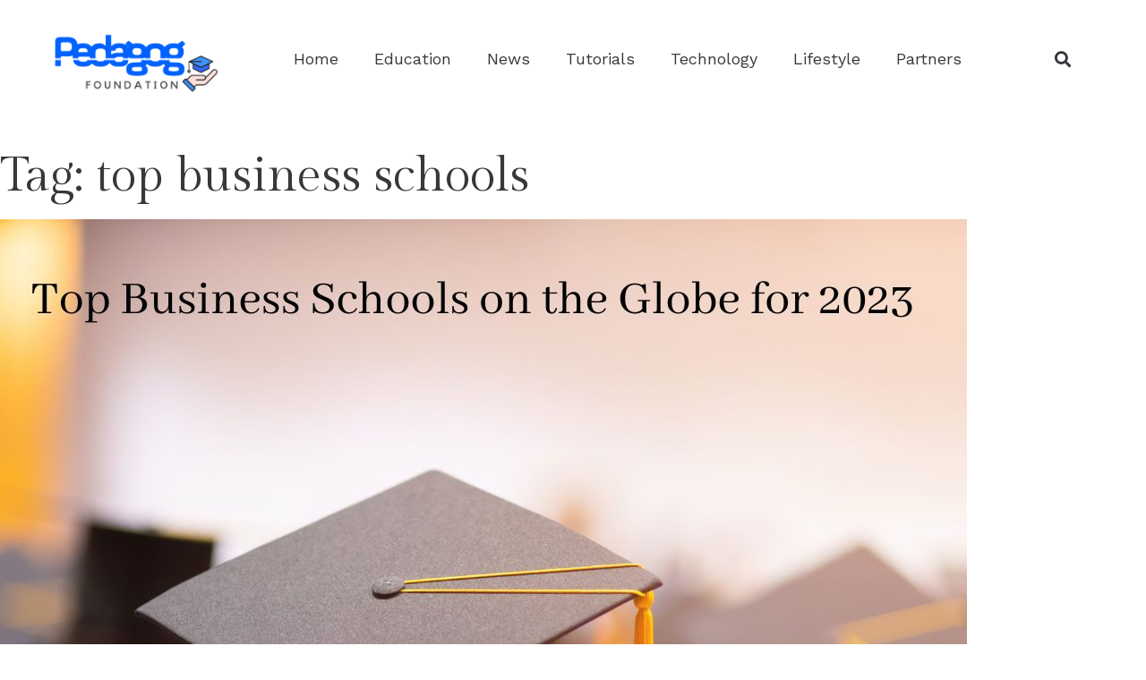

--- FILE ---
content_type: text/html; charset=UTF-8
request_url: https://blog.pedagog.ac/tag/top-business-schools/
body_size: 19383
content:
<!DOCTYPE html>
<html lang="en-US" class="no-js">

<head>
	<meta charset="UTF-8" />
	<meta http-equiv="X-UA-Compatible" content="IE=edge" />
	<meta name="viewport" content="width=device-width, initial-scale=1">

	
	<style>
#wpadminbar #wp-admin-bar-wsm_free_top_button .ab-icon:before {
	content: "\f239";
	color: #FF9800;
	top: 3px;
}
</style><style id="vamtam-theme-options">:root {--vamtam-default-bg-color:#fff;
--vamtam-default-line-color:rgba( var( --vamtam-accent-color-7-rgb ), 1 );
--vamtam-small-padding:20px;
--vamtam-horizontal-padding:50px;
--vamtam-vertical-padding:30px;
--vamtam-horizontal-padding-large:60px;
--vamtam-vertical-padding-large:60px;
--vamtam-no-border-link:none;
--vamtam-border-radius:0px;
--vamtam-border-radius-oval:0px;
--vamtam-border-radius-small:0px;
--vamtam-overlay-color:#000000;
--vamtam-overlay-color-hc:#ffffff;
--vamtam-box-outer-padding:60px;
--vamtam-accent-color-1:#F5F3F1;
--vamtam-accent-color-1-hc:#000000;
--vamtam-accent-color-1-rgb:245,243,241;
--vamtam-accent-color-2:#191919;
--vamtam-accent-color-2-hc:#FFFFFF;
--vamtam-accent-color-2-rgb:25,25,25;
--vamtam-accent-color-3:#5E5E5E;
--vamtam-accent-color-3-hc:#FFFFFF;
--vamtam-accent-color-3-rgb:94,94,94;
--vamtam-accent-color-4:#313131;
--vamtam-accent-color-4-hc:#FFFFFF;
--vamtam-accent-color-4-rgb:49,49,49;
--vamtam-accent-color-5:#FFFFFF;
--vamtam-accent-color-5-hc:#000000;
--vamtam-accent-color-5-rgb:255,255,255;
--vamtam-accent-color-6:#000000;
--vamtam-accent-color-6-hc:#FFFFFF;
--vamtam-accent-color-6-rgb:0,0,0;
--vamtam-accent-color-7:#E6E6E6;
--vamtam-accent-color-7-hc:#000000;
--vamtam-accent-color-7-rgb:230,230,230;
--vamtam-accent-color-8:#EEEAE7;
--vamtam-accent-color-8-hc:#000000;
--vamtam-accent-color-8-rgb:238,234,231;
--vamtam-sticky-header-bg-color:#FFFFFF;
--vamtam-primary-font-font-family:'Work Sans';
--vamtam-primary-font-font-size-desktop:18px;
--vamtam-primary-font-font-size-tablet:18px;
--vamtam-primary-font-font-size-phone:18px;
--vamtam-primary-font-line-height-desktop:1.5em;
--vamtam-primary-font-line-height-tablet:1.5em;
--vamtam-primary-font-line-height-phone:1.5em;
--vamtam-h1-font-family:'Gilda Display';
--vamtam-h1-decoration:none;
--vamtam-h1-font-size-desktop:54px;
--vamtam-h1-font-size-tablet:48px;
--vamtam-h1-font-size-phone:40px;
--vamtam-h1-line-height-desktop:1.2em;
--vamtam-h1-line-height-tablet:1.2em;
--vamtam-h1-line-height-phone:1.2em;
--vamtam-h2-font-family:'Gilda Display';
--vamtam-h2-decoration:none;
--vamtam-h2-font-size-desktop:46px;
--vamtam-h2-font-size-tablet:35px;
--vamtam-h2-font-size-phone:30px;
--vamtam-h2-line-height-desktop:1.3em;
--vamtam-h2-line-height-tablet:1.3em;
--vamtam-h2-line-height-phone:1.3em;
--vamtam-h3-font-family:'Gilda Display';
--vamtam-h3-decoration:none;
--vamtam-h3-font-size-desktop:36px;
--vamtam-h3-font-size-tablet:30px;
--vamtam-h3-font-size-phone:26px;
--vamtam-h3-line-height-desktop:1.3em;
--vamtam-h3-line-height-tablet:1.3em;
--vamtam-h3-line-height-phone:1.3em;
--vamtam-h4-font-family:'Gilda Display';
--vamtam-h4-decoration:none;
--vamtam-h4-font-size-desktop:24px;
--vamtam-h4-font-size-tablet:24px;
--vamtam-h4-font-size-phone:24px;
--vamtam-h4-line-height-desktop:1.3em;
--vamtam-h4-line-height-tablet:1.3em;
--vamtam-h4-line-height-phone:1.3em;
--vamtam-h5-font-family:'Work Sans';
--vamtam-h5-font-weight:500;
--vamtam-h5-decoration:none;
--vamtam-h5-font-size-desktop:18px;
--vamtam-h5-font-size-tablet:18px;
--vamtam-h5-font-size-phone:18px;
--vamtam-h5-line-height-desktop:1.2em;
--vamtam-h5-line-height-tablet:1.2em;
--vamtam-h5-line-height-phone:1.2em;
--vamtam-h6-font-family:'Work Sans';
--vamtam-h6-font-weight:500;
--vamtam-h6-transform:uppercase;
--vamtam-h6-decoration:none;
--vamtam-h6-font-size-desktop:13px;
--vamtam-h6-font-size-tablet:13px;
--vamtam-h6-font-size-phone:13px;
--vamtam-h6-line-height-desktop:1.2em;
--vamtam-h6-line-height-tablet:1.2em;
--vamtam-h6-line-height-phone:1.2em;
--vamtam-h6-letter-spacing-desktop:1px;
--vamtam-h6-letter-spacing-tablet:1px;
--vamtam-h6-letter-spacing-phone:1px;
--vamtam-loading-animation:url('https://blog.pedagog.ac/wp-content/themes/lafeminite/vamtam/assets/images/loader-ring.gif');
}</style><meta name='robots' content='index, follow, max-image-preview:large, max-snippet:-1, max-video-preview:-1' />

	<!-- This site is optimized with the Yoast SEO plugin v23.7 - https://yoast.com/wordpress/plugins/seo/ -->
	<title>top business schools Archives - Pedagog</title>
	<link rel="canonical" href="https://blog.pedagog.ac/tag/top-business-schools/" />
	<meta property="og:locale" content="en_US" />
	<meta property="og:type" content="article" />
	<meta property="og:title" content="top business schools Archives - Pedagog" />
	<meta property="og:url" content="https://blog.pedagog.ac/tag/top-business-schools/" />
	<meta property="og:site_name" content="Pedagog" />
	<meta name="twitter:card" content="summary_large_image" />
	<script type="application/ld+json" class="yoast-schema-graph">{"@context":"https://schema.org","@graph":[{"@type":"CollectionPage","@id":"https://blog.pedagog.ac/tag/top-business-schools/","url":"https://blog.pedagog.ac/tag/top-business-schools/","name":"top business schools Archives - Pedagog","isPartOf":{"@id":"https://blog.pedagog.ac/#website"},"primaryImageOfPage":{"@id":"https://blog.pedagog.ac/tag/top-business-schools/#primaryimage"},"image":{"@id":"https://blog.pedagog.ac/tag/top-business-schools/#primaryimage"},"thumbnailUrl":"https://blog.pedagog.ac/wp-content/uploads/2023/08/top-business-schools.jpg","breadcrumb":{"@id":"https://blog.pedagog.ac/tag/top-business-schools/#breadcrumb"},"inLanguage":"en-US"},{"@type":"ImageObject","inLanguage":"en-US","@id":"https://blog.pedagog.ac/tag/top-business-schools/#primaryimage","url":"https://blog.pedagog.ac/wp-content/uploads/2023/08/top-business-schools.jpg","contentUrl":"https://blog.pedagog.ac/wp-content/uploads/2023/08/top-business-schools.jpg","width":1080,"height":1080,"caption":"top business schools"},{"@type":"BreadcrumbList","@id":"https://blog.pedagog.ac/tag/top-business-schools/#breadcrumb","itemListElement":[{"@type":"ListItem","position":1,"name":"Home","item":"https://blog.pedagog.ac/"},{"@type":"ListItem","position":2,"name":"top business schools"}]},{"@type":"WebSite","@id":"https://blog.pedagog.ac/#website","url":"https://blog.pedagog.ac/","name":"Pedagog","description":"Ideas , Stories &amp; Learning","publisher":{"@id":"https://blog.pedagog.ac/#organization"},"potentialAction":[{"@type":"SearchAction","target":{"@type":"EntryPoint","urlTemplate":"https://blog.pedagog.ac/?s={search_term_string}"},"query-input":{"@type":"PropertyValueSpecification","valueRequired":true,"valueName":"search_term_string"}}],"inLanguage":"en-US"},{"@type":"Organization","@id":"https://blog.pedagog.ac/#organization","name":"Pedagog","url":"https://blog.pedagog.ac/","logo":{"@type":"ImageObject","inLanguage":"en-US","@id":"https://blog.pedagog.ac/#/schema/logo/image/","url":"https://blog.pedagog.ac/wp-content/uploads/2023/07/logo-transparent.png","contentUrl":"https://blog.pedagog.ac/wp-content/uploads/2023/07/logo-transparent.png","width":500,"height":250,"caption":"Pedagog"},"image":{"@id":"https://blog.pedagog.ac/#/schema/logo/image/"}}]}</script>
	<!-- / Yoast SEO plugin. -->


<link rel="alternate" type="application/rss+xml" title="Pedagog &raquo; Feed" href="https://blog.pedagog.ac/feed/" />
<link rel="alternate" type="application/rss+xml" title="Pedagog &raquo; Comments Feed" href="https://blog.pedagog.ac/comments/feed/" />
<link rel="alternate" type="application/rss+xml" title="Pedagog &raquo; top business schools Tag Feed" href="https://blog.pedagog.ac/tag/top-business-schools/feed/" />
<style id='wp-img-auto-sizes-contain-inline-css' type='text/css'>
img:is([sizes=auto i],[sizes^="auto," i]){contain-intrinsic-size:3000px 1500px}
/*# sourceURL=wp-img-auto-sizes-contain-inline-css */
</style>
<link rel='stylesheet' id='sbi_styles-css' href='https://blog.pedagog.ac/wp-content/plugins/instagram-feed/css/sbi-styles.min.css?ver=6.5.1' type='text/css' media='all' />
<style id='wp-emoji-styles-inline-css' type='text/css'>

	img.wp-smiley, img.emoji {
		display: inline !important;
		border: none !important;
		box-shadow: none !important;
		height: 1em !important;
		width: 1em !important;
		margin: 0 0.07em !important;
		vertical-align: -0.1em !important;
		background: none !important;
		padding: 0 !important;
	}
/*# sourceURL=wp-emoji-styles-inline-css */
</style>
<link rel='stylesheet' id='wp-block-library-css' href='https://blog.pedagog.ac/wp-includes/css/dist/block-library/style.min.css?ver=6.9' type='text/css' media='all' />
<style id='wp-block-paragraph-inline-css' type='text/css'>
.is-small-text{font-size:.875em}.is-regular-text{font-size:1em}.is-large-text{font-size:2.25em}.is-larger-text{font-size:3em}.has-drop-cap:not(:focus):first-letter{float:left;font-size:8.4em;font-style:normal;font-weight:100;line-height:.68;margin:.05em .1em 0 0;text-transform:uppercase}body.rtl .has-drop-cap:not(:focus):first-letter{float:none;margin-left:.1em}p.has-drop-cap.has-background{overflow:hidden}:root :where(p.has-background){padding:1.25em 2.375em}:where(p.has-text-color:not(.has-link-color)) a{color:inherit}p.has-text-align-left[style*="writing-mode:vertical-lr"],p.has-text-align-right[style*="writing-mode:vertical-rl"]{rotate:180deg}
/*# sourceURL=https://blog.pedagog.ac/wp-includes/blocks/paragraph/style.min.css */
</style>
<style id='wp-block-table-inline-css' type='text/css'>
.wp-block-table{overflow-x:auto}.wp-block-table table{border-collapse:collapse;width:100%}.wp-block-table thead{border-bottom:3px solid}.wp-block-table tfoot{border-top:3px solid}.wp-block-table td,.wp-block-table th{border:1px solid;padding:.5em}.wp-block-table .has-fixed-layout{table-layout:fixed;width:100%}.wp-block-table .has-fixed-layout td,.wp-block-table .has-fixed-layout th{word-break:break-word}.wp-block-table.aligncenter,.wp-block-table.alignleft,.wp-block-table.alignright{display:table;width:auto}.wp-block-table.aligncenter td,.wp-block-table.aligncenter th,.wp-block-table.alignleft td,.wp-block-table.alignleft th,.wp-block-table.alignright td,.wp-block-table.alignright th{word-break:break-word}.wp-block-table .has-subtle-light-gray-background-color{background-color:#f3f4f5}.wp-block-table .has-subtle-pale-green-background-color{background-color:#e9fbe5}.wp-block-table .has-subtle-pale-blue-background-color{background-color:#e7f5fe}.wp-block-table .has-subtle-pale-pink-background-color{background-color:#fcf0ef}.wp-block-table.is-style-stripes{background-color:initial;border-collapse:inherit;border-spacing:0}.wp-block-table.is-style-stripes tbody tr:nth-child(odd){background-color:#f0f0f0}.wp-block-table.is-style-stripes.has-subtle-light-gray-background-color tbody tr:nth-child(odd){background-color:#f3f4f5}.wp-block-table.is-style-stripes.has-subtle-pale-green-background-color tbody tr:nth-child(odd){background-color:#e9fbe5}.wp-block-table.is-style-stripes.has-subtle-pale-blue-background-color tbody tr:nth-child(odd){background-color:#e7f5fe}.wp-block-table.is-style-stripes.has-subtle-pale-pink-background-color tbody tr:nth-child(odd){background-color:#fcf0ef}.wp-block-table.is-style-stripes td,.wp-block-table.is-style-stripes th{border-color:#0000}.wp-block-table.is-style-stripes{border-bottom:1px solid #f0f0f0}.wp-block-table .has-border-color td,.wp-block-table .has-border-color th,.wp-block-table .has-border-color tr,.wp-block-table .has-border-color>*{border-color:inherit}.wp-block-table table[style*=border-top-color] tr:first-child,.wp-block-table table[style*=border-top-color] tr:first-child td,.wp-block-table table[style*=border-top-color] tr:first-child th,.wp-block-table table[style*=border-top-color]>*,.wp-block-table table[style*=border-top-color]>* td,.wp-block-table table[style*=border-top-color]>* th{border-top-color:inherit}.wp-block-table table[style*=border-top-color] tr:not(:first-child){border-top-color:initial}.wp-block-table table[style*=border-right-color] td:last-child,.wp-block-table table[style*=border-right-color] th,.wp-block-table table[style*=border-right-color] tr,.wp-block-table table[style*=border-right-color]>*{border-right-color:inherit}.wp-block-table table[style*=border-bottom-color] tr:last-child,.wp-block-table table[style*=border-bottom-color] tr:last-child td,.wp-block-table table[style*=border-bottom-color] tr:last-child th,.wp-block-table table[style*=border-bottom-color]>*,.wp-block-table table[style*=border-bottom-color]>* td,.wp-block-table table[style*=border-bottom-color]>* th{border-bottom-color:inherit}.wp-block-table table[style*=border-bottom-color] tr:not(:last-child){border-bottom-color:initial}.wp-block-table table[style*=border-left-color] td:first-child,.wp-block-table table[style*=border-left-color] th,.wp-block-table table[style*=border-left-color] tr,.wp-block-table table[style*=border-left-color]>*{border-left-color:inherit}.wp-block-table table[style*=border-style] td,.wp-block-table table[style*=border-style] th,.wp-block-table table[style*=border-style] tr,.wp-block-table table[style*=border-style]>*{border-style:inherit}.wp-block-table table[style*=border-width] td,.wp-block-table table[style*=border-width] th,.wp-block-table table[style*=border-width] tr,.wp-block-table table[style*=border-width]>*{border-style:inherit;border-width:inherit}
/*# sourceURL=https://blog.pedagog.ac/wp-includes/blocks/table/style.min.css */
</style>
<style id='global-styles-inline-css' type='text/css'>
:root{--wp--preset--aspect-ratio--square: 1;--wp--preset--aspect-ratio--4-3: 4/3;--wp--preset--aspect-ratio--3-4: 3/4;--wp--preset--aspect-ratio--3-2: 3/2;--wp--preset--aspect-ratio--2-3: 2/3;--wp--preset--aspect-ratio--16-9: 16/9;--wp--preset--aspect-ratio--9-16: 9/16;--wp--preset--color--black: #000000;--wp--preset--color--cyan-bluish-gray: #abb8c3;--wp--preset--color--white: #ffffff;--wp--preset--color--pale-pink: #f78da7;--wp--preset--color--vivid-red: #cf2e2e;--wp--preset--color--luminous-vivid-orange: #ff6900;--wp--preset--color--luminous-vivid-amber: #fcb900;--wp--preset--color--light-green-cyan: #7bdcb5;--wp--preset--color--vivid-green-cyan: #00d084;--wp--preset--color--pale-cyan-blue: #8ed1fc;--wp--preset--color--vivid-cyan-blue: #0693e3;--wp--preset--color--vivid-purple: #9b51e0;--wp--preset--gradient--vivid-cyan-blue-to-vivid-purple: linear-gradient(135deg,rgb(6,147,227) 0%,rgb(155,81,224) 100%);--wp--preset--gradient--light-green-cyan-to-vivid-green-cyan: linear-gradient(135deg,rgb(122,220,180) 0%,rgb(0,208,130) 100%);--wp--preset--gradient--luminous-vivid-amber-to-luminous-vivid-orange: linear-gradient(135deg,rgb(252,185,0) 0%,rgb(255,105,0) 100%);--wp--preset--gradient--luminous-vivid-orange-to-vivid-red: linear-gradient(135deg,rgb(255,105,0) 0%,rgb(207,46,46) 100%);--wp--preset--gradient--very-light-gray-to-cyan-bluish-gray: linear-gradient(135deg,rgb(238,238,238) 0%,rgb(169,184,195) 100%);--wp--preset--gradient--cool-to-warm-spectrum: linear-gradient(135deg,rgb(74,234,220) 0%,rgb(151,120,209) 20%,rgb(207,42,186) 40%,rgb(238,44,130) 60%,rgb(251,105,98) 80%,rgb(254,248,76) 100%);--wp--preset--gradient--blush-light-purple: linear-gradient(135deg,rgb(255,206,236) 0%,rgb(152,150,240) 100%);--wp--preset--gradient--blush-bordeaux: linear-gradient(135deg,rgb(254,205,165) 0%,rgb(254,45,45) 50%,rgb(107,0,62) 100%);--wp--preset--gradient--luminous-dusk: linear-gradient(135deg,rgb(255,203,112) 0%,rgb(199,81,192) 50%,rgb(65,88,208) 100%);--wp--preset--gradient--pale-ocean: linear-gradient(135deg,rgb(255,245,203) 0%,rgb(182,227,212) 50%,rgb(51,167,181) 100%);--wp--preset--gradient--electric-grass: linear-gradient(135deg,rgb(202,248,128) 0%,rgb(113,206,126) 100%);--wp--preset--gradient--midnight: linear-gradient(135deg,rgb(2,3,129) 0%,rgb(40,116,252) 100%);--wp--preset--font-size--small: 13px;--wp--preset--font-size--medium: 20px;--wp--preset--font-size--large: 36px;--wp--preset--font-size--x-large: 42px;--wp--preset--spacing--20: 0.44rem;--wp--preset--spacing--30: 0.67rem;--wp--preset--spacing--40: 1rem;--wp--preset--spacing--50: 1.5rem;--wp--preset--spacing--60: 2.25rem;--wp--preset--spacing--70: 3.38rem;--wp--preset--spacing--80: 5.06rem;--wp--preset--shadow--natural: 6px 6px 9px rgba(0, 0, 0, 0.2);--wp--preset--shadow--deep: 12px 12px 50px rgba(0, 0, 0, 0.4);--wp--preset--shadow--sharp: 6px 6px 0px rgba(0, 0, 0, 0.2);--wp--preset--shadow--outlined: 6px 6px 0px -3px rgb(255, 255, 255), 6px 6px rgb(0, 0, 0);--wp--preset--shadow--crisp: 6px 6px 0px rgb(0, 0, 0);}:where(.is-layout-flex){gap: 0.5em;}:where(.is-layout-grid){gap: 0.5em;}body .is-layout-flex{display: flex;}.is-layout-flex{flex-wrap: wrap;align-items: center;}.is-layout-flex > :is(*, div){margin: 0;}body .is-layout-grid{display: grid;}.is-layout-grid > :is(*, div){margin: 0;}:where(.wp-block-columns.is-layout-flex){gap: 2em;}:where(.wp-block-columns.is-layout-grid){gap: 2em;}:where(.wp-block-post-template.is-layout-flex){gap: 1.25em;}:where(.wp-block-post-template.is-layout-grid){gap: 1.25em;}.has-black-color{color: var(--wp--preset--color--black) !important;}.has-cyan-bluish-gray-color{color: var(--wp--preset--color--cyan-bluish-gray) !important;}.has-white-color{color: var(--wp--preset--color--white) !important;}.has-pale-pink-color{color: var(--wp--preset--color--pale-pink) !important;}.has-vivid-red-color{color: var(--wp--preset--color--vivid-red) !important;}.has-luminous-vivid-orange-color{color: var(--wp--preset--color--luminous-vivid-orange) !important;}.has-luminous-vivid-amber-color{color: var(--wp--preset--color--luminous-vivid-amber) !important;}.has-light-green-cyan-color{color: var(--wp--preset--color--light-green-cyan) !important;}.has-vivid-green-cyan-color{color: var(--wp--preset--color--vivid-green-cyan) !important;}.has-pale-cyan-blue-color{color: var(--wp--preset--color--pale-cyan-blue) !important;}.has-vivid-cyan-blue-color{color: var(--wp--preset--color--vivid-cyan-blue) !important;}.has-vivid-purple-color{color: var(--wp--preset--color--vivid-purple) !important;}.has-black-background-color{background-color: var(--wp--preset--color--black) !important;}.has-cyan-bluish-gray-background-color{background-color: var(--wp--preset--color--cyan-bluish-gray) !important;}.has-white-background-color{background-color: var(--wp--preset--color--white) !important;}.has-pale-pink-background-color{background-color: var(--wp--preset--color--pale-pink) !important;}.has-vivid-red-background-color{background-color: var(--wp--preset--color--vivid-red) !important;}.has-luminous-vivid-orange-background-color{background-color: var(--wp--preset--color--luminous-vivid-orange) !important;}.has-luminous-vivid-amber-background-color{background-color: var(--wp--preset--color--luminous-vivid-amber) !important;}.has-light-green-cyan-background-color{background-color: var(--wp--preset--color--light-green-cyan) !important;}.has-vivid-green-cyan-background-color{background-color: var(--wp--preset--color--vivid-green-cyan) !important;}.has-pale-cyan-blue-background-color{background-color: var(--wp--preset--color--pale-cyan-blue) !important;}.has-vivid-cyan-blue-background-color{background-color: var(--wp--preset--color--vivid-cyan-blue) !important;}.has-vivid-purple-background-color{background-color: var(--wp--preset--color--vivid-purple) !important;}.has-black-border-color{border-color: var(--wp--preset--color--black) !important;}.has-cyan-bluish-gray-border-color{border-color: var(--wp--preset--color--cyan-bluish-gray) !important;}.has-white-border-color{border-color: var(--wp--preset--color--white) !important;}.has-pale-pink-border-color{border-color: var(--wp--preset--color--pale-pink) !important;}.has-vivid-red-border-color{border-color: var(--wp--preset--color--vivid-red) !important;}.has-luminous-vivid-orange-border-color{border-color: var(--wp--preset--color--luminous-vivid-orange) !important;}.has-luminous-vivid-amber-border-color{border-color: var(--wp--preset--color--luminous-vivid-amber) !important;}.has-light-green-cyan-border-color{border-color: var(--wp--preset--color--light-green-cyan) !important;}.has-vivid-green-cyan-border-color{border-color: var(--wp--preset--color--vivid-green-cyan) !important;}.has-pale-cyan-blue-border-color{border-color: var(--wp--preset--color--pale-cyan-blue) !important;}.has-vivid-cyan-blue-border-color{border-color: var(--wp--preset--color--vivid-cyan-blue) !important;}.has-vivid-purple-border-color{border-color: var(--wp--preset--color--vivid-purple) !important;}.has-vivid-cyan-blue-to-vivid-purple-gradient-background{background: var(--wp--preset--gradient--vivid-cyan-blue-to-vivid-purple) !important;}.has-light-green-cyan-to-vivid-green-cyan-gradient-background{background: var(--wp--preset--gradient--light-green-cyan-to-vivid-green-cyan) !important;}.has-luminous-vivid-amber-to-luminous-vivid-orange-gradient-background{background: var(--wp--preset--gradient--luminous-vivid-amber-to-luminous-vivid-orange) !important;}.has-luminous-vivid-orange-to-vivid-red-gradient-background{background: var(--wp--preset--gradient--luminous-vivid-orange-to-vivid-red) !important;}.has-very-light-gray-to-cyan-bluish-gray-gradient-background{background: var(--wp--preset--gradient--very-light-gray-to-cyan-bluish-gray) !important;}.has-cool-to-warm-spectrum-gradient-background{background: var(--wp--preset--gradient--cool-to-warm-spectrum) !important;}.has-blush-light-purple-gradient-background{background: var(--wp--preset--gradient--blush-light-purple) !important;}.has-blush-bordeaux-gradient-background{background: var(--wp--preset--gradient--blush-bordeaux) !important;}.has-luminous-dusk-gradient-background{background: var(--wp--preset--gradient--luminous-dusk) !important;}.has-pale-ocean-gradient-background{background: var(--wp--preset--gradient--pale-ocean) !important;}.has-electric-grass-gradient-background{background: var(--wp--preset--gradient--electric-grass) !important;}.has-midnight-gradient-background{background: var(--wp--preset--gradient--midnight) !important;}.has-small-font-size{font-size: var(--wp--preset--font-size--small) !important;}.has-medium-font-size{font-size: var(--wp--preset--font-size--medium) !important;}.has-large-font-size{font-size: var(--wp--preset--font-size--large) !important;}.has-x-large-font-size{font-size: var(--wp--preset--font-size--x-large) !important;}
/*# sourceURL=global-styles-inline-css */
</style>

<style id='classic-theme-styles-inline-css' type='text/css'>
/*! This file is auto-generated */
.wp-block-button__link{color:#fff;background-color:#32373c;border-radius:9999px;box-shadow:none;text-decoration:none;padding:calc(.667em + 2px) calc(1.333em + 2px);font-size:1.125em}.wp-block-file__button{background:#32373c;color:#fff;text-decoration:none}
/*# sourceURL=/wp-includes/css/classic-themes.min.css */
</style>
<link rel='stylesheet' id='wsm-style-css' href='https://blog.pedagog.ac/wp-content/plugins/wp-stats-manager/css/style.css?ver=1.2' type='text/css' media='all' />
<link rel='stylesheet' id='elementor-frontend-css' href='https://blog.pedagog.ac/wp-content/plugins/elementor/assets/css/frontend.min.css?ver=3.24.7' type='text/css' media='all' />
<link rel='stylesheet' id='widget-image-css' href='https://blog.pedagog.ac/wp-content/plugins/elementor/assets/css/widget-image.min.css?ver=3.24.7' type='text/css' media='all' />
<link rel='stylesheet' id='widget-nav-menu-css' href='https://blog.pedagog.ac/wp-content/plugins/elementor-pro/assets/css/widget-nav-menu.min.css?ver=3.24.4' type='text/css' media='all' />
<link rel='stylesheet' id='widget-theme-elements-css' href='https://blog.pedagog.ac/wp-content/plugins/elementor-pro/assets/css/widget-theme-elements.min.css?ver=3.24.4' type='text/css' media='all' />
<link rel='stylesheet' id='elementor-icons-shared-0-css' href='https://blog.pedagog.ac/wp-content/plugins/elementor/assets/lib/font-awesome/css/fontawesome.min.css?ver=5.15.3' type='text/css' media='all' />
<link rel='stylesheet' id='elementor-icons-fa-solid-css' href='https://blog.pedagog.ac/wp-content/plugins/elementor/assets/lib/font-awesome/css/solid.min.css?ver=5.15.3' type='text/css' media='all' />
<link rel='stylesheet' id='widget-text-editor-css' href='https://blog.pedagog.ac/wp-content/plugins/elementor/assets/css/widget-text-editor.min.css?ver=3.24.7' type='text/css' media='all' />
<link rel='stylesheet' id='widget-heading-css' href='https://blog.pedagog.ac/wp-content/plugins/elementor/assets/css/widget-heading.min.css?ver=3.24.7' type='text/css' media='all' />
<link rel='stylesheet' id='widget-forms-css' href='https://blog.pedagog.ac/wp-content/plugins/elementor-pro/assets/css/widget-forms.min.css?ver=3.24.4' type='text/css' media='all' />
<link rel='stylesheet' id='widget-icon-list-css' href='https://blog.pedagog.ac/wp-content/plugins/elementor/assets/css/widget-icon-list.min.css?ver=3.24.7' type='text/css' media='all' />
<link rel='stylesheet' id='elementor-icons-css' href='https://blog.pedagog.ac/wp-content/plugins/elementor/assets/lib/eicons/css/elementor-icons.min.css?ver=5.31.0' type='text/css' media='all' />
<link rel='stylesheet' id='swiper-css' href='https://blog.pedagog.ac/wp-content/plugins/elementor/assets/lib/swiper/v8/css/swiper.min.css?ver=8.4.5' type='text/css' media='all' />
<link rel='stylesheet' id='e-swiper-css' href='https://blog.pedagog.ac/wp-content/plugins/elementor/assets/css/conditionals/e-swiper.min.css?ver=3.24.7' type='text/css' media='all' />
<link rel='stylesheet' id='elementor-post-6-css' href='https://blog.pedagog.ac/wp-content/uploads/elementor/css/post-6.css?ver=1730031440' type='text/css' media='all' />
<link rel='stylesheet' id='elementor-pro-css' href='https://blog.pedagog.ac/wp-content/plugins/elementor-pro/assets/css/frontend.min.css?ver=3.24.4' type='text/css' media='all' />
<link rel='stylesheet' id='sbistyles-css' href='https://blog.pedagog.ac/wp-content/plugins/instagram-feed/css/sbi-styles.min.css?ver=6.5.1' type='text/css' media='all' />
<link rel='stylesheet' id='font-awesome-5-all-css' href='https://blog.pedagog.ac/wp-content/plugins/elementor/assets/lib/font-awesome/css/all.min.css?ver=3.24.7' type='text/css' media='all' />
<link rel='stylesheet' id='font-awesome-4-shim-css' href='https://blog.pedagog.ac/wp-content/plugins/elementor/assets/lib/font-awesome/css/v4-shims.min.css?ver=3.24.7' type='text/css' media='all' />
<link rel='stylesheet' id='elementor-post-8-css' href='https://blog.pedagog.ac/wp-content/uploads/elementor/css/post-8.css?ver=1730031445' type='text/css' media='all' />
<link rel='stylesheet' id='elementor-post-3622-css' href='https://blog.pedagog.ac/wp-content/uploads/elementor/css/post-3622.css?ver=1730267753' type='text/css' media='all' />
<link rel='stylesheet' id='eael-general-css' href='https://blog.pedagog.ac/wp-content/plugins/essential-addons-for-elementor-lite/assets/front-end/css/view/general.min.css?ver=6.0.8' type='text/css' media='all' />
<link rel='stylesheet' id='vamtam-front-all-css' href='https://blog.pedagog.ac/wp-content/themes/lafeminite/vamtam/assets/css/dist/elementor/elementor-all.css?ver=1690550739' type='text/css' media='all' />
<style id='vamtam-front-all-inline-css' type='text/css'>

			@font-face {
				font-family: 'icomoon';
				src: url(https://blog.pedagog.ac/wp-content/themes/lafeminite/vamtam/assets/fonts/icons/icomoon.woff2) format('woff2'),
					 url( https://blog.pedagog.ac/wp-content/themes/lafeminite/vamtam/assets/fonts/icons/icomoon.woff) format('woff'),
					 url(https://blog.pedagog.ac/wp-content/themes/lafeminite/vamtam/assets/fonts/icons/icomoon.ttf) format('ttf');
				font-weight: normal;
				font-style: normal;
				font-display: swap;
			}
		
				@font-face {
					font-family: 'vamtam-theme';
					src: url(https://blog.pedagog.ac/wp-content/themes/lafeminite/vamtam/assets/fonts/theme-icons/theme-icons.woff2) format('woff2'),
						url(https://blog.pedagog.ac/wp-content/themes/lafeminite/vamtam/assets/fonts/theme-icons/theme-icons.woff) format('woff');
					font-weight: normal;
					font-style: normal;
					font-display: swap;
				}
			
/*# sourceURL=vamtam-front-all-inline-css */
</style>
<link rel='stylesheet' id='vamtam-theme-elementor-max-low-css' href='https://blog.pedagog.ac/wp-content/themes/lafeminite/vamtam/assets/css/dist/elementor/responsive/elementor-max-low.css?ver=1690550739' type='text/css' media='(min-width: 1025px) and (max-width: 1360px)' />
<link rel='stylesheet' id='vamtam-theme-elementor-max-css' href='https://blog.pedagog.ac/wp-content/themes/lafeminite/vamtam/assets/css/dist/elementor/responsive/elementor-max.css?ver=1690550739' type='text/css' media='(min-width: 1025px)' />
<link rel='stylesheet' id='vamtam-theme-elementor-below-max-css' href='https://blog.pedagog.ac/wp-content/themes/lafeminite/vamtam/assets/css/dist/elementor/responsive/elementor-below-max.css?ver=1690550739' type='text/css' media='(max-width: 1024px)' />
<link rel='stylesheet' id='vamtam-theme-elementor-small-css' href='https://blog.pedagog.ac/wp-content/themes/lafeminite/vamtam/assets/css/dist/elementor/responsive/elementor-small.css?ver=1690550739' type='text/css' media='(max-width: 767px)' />
<link rel='stylesheet' id='google-fonts-1-css' href='https://fonts.googleapis.com/css?family=Work+Sans%3A100%2C100italic%2C200%2C200italic%2C300%2C300italic%2C400%2C400italic%2C500%2C500italic%2C600%2C600italic%2C700%2C700italic%2C800%2C800italic%2C900%2C900italic%7CGilda+Display%3A100%2C100italic%2C200%2C200italic%2C300%2C300italic%2C400%2C400italic%2C500%2C500italic%2C600%2C600italic%2C700%2C700italic%2C800%2C800italic%2C900%2C900italic&#038;display=swap&#038;ver=6.9' type='text/css' media='all' />
<link rel="preconnect" href="https://fonts.gstatic.com/" crossorigin><script type="text/javascript" src="https://blog.pedagog.ac/wp-includes/js/jquery/jquery.min.js?ver=3.7.1" id="jquery-core-js"></script>
<script type="text/javascript" src="https://blog.pedagog.ac/wp-includes/js/jquery/jquery-migrate.min.js?ver=3.4.1" id="jquery-migrate-js"></script>
<script type="text/javascript" src="https://blog.pedagog.ac/wp-content/plugins/elementor/assets/lib/font-awesome/js/v4-shims.min.js?ver=3.24.7" id="font-awesome-4-shim-js"></script>
<script type="text/javascript" id="whp4120front.js9243-js-extra">
/* <![CDATA[ */
var whp_local_data = {"add_url":"http://blog.pedagog.ac/wp-admin/post-new.php?post_type=event","ajaxurl":"https://blog.pedagog.ac/wp-admin/admin-ajax.php"};
//# sourceURL=whp4120front.js9243-js-extra
/* ]]> */
</script>
<script type="text/javascript" src="https://blog.pedagog.ac/wp-content/plugins/wp-security-hardening/modules/js/front.js?ver=6.9" id="whp4120front.js9243-js"></script>
<link rel="https://api.w.org/" href="https://blog.pedagog.ac/wp-json/" /><link rel="alternate" title="JSON" type="application/json" href="https://blog.pedagog.ac/wp-json/wp/v2/tags/111" /><link rel="EditURI" type="application/rsd+xml" title="RSD" href="https://blog.pedagog.ac/xmlrpc.php?rsd" />

	   
    <!-- Wordpress Stats Manager -->
    <script type="text/javascript">
          var _wsm = _wsm || [];
           _wsm.push(['trackPageView']);
           _wsm.push(['enableLinkTracking']);
           _wsm.push(['enableHeartBeatTimer']);
          (function() {
            var u="https://blog.pedagog.ac/wp-content/plugins/wp-stats-manager/";
            _wsm.push(['setUrlReferrer', ""]);
            _wsm.push(['setTrackerUrl',"https://blog.pedagog.ac/?wmcAction=wmcTrack"]);
            _wsm.push(['setSiteId', "1"]);
            _wsm.push(['setPageId', "0"]);
            _wsm.push(['setWpUserId', "0"]);           
            var d=document, g=d.createElement('script'), s=d.getElementsByTagName('script')[0];
            g.type='text/javascript'; g.async=true; g.defer=true; g.src=u+'js/wsm_new.js'; s.parentNode.insertBefore(g,s);
          })();
    </script>
    <!-- End Wordpress Stats Manager Code -->
      <meta name="generator" content="Elementor 3.24.7; settings: css_print_method-external, google_font-enabled, font_display-swap">
			<style>
				.e-con.e-parent:nth-of-type(n+4):not(.e-lazyloaded):not(.e-no-lazyload),
				.e-con.e-parent:nth-of-type(n+4):not(.e-lazyloaded):not(.e-no-lazyload) * {
					background-image: none !important;
				}
				@media screen and (max-height: 1024px) {
					.e-con.e-parent:nth-of-type(n+3):not(.e-lazyloaded):not(.e-no-lazyload),
					.e-con.e-parent:nth-of-type(n+3):not(.e-lazyloaded):not(.e-no-lazyload) * {
						background-image: none !important;
					}
				}
				@media screen and (max-height: 640px) {
					.e-con.e-parent:nth-of-type(n+2):not(.e-lazyloaded):not(.e-no-lazyload),
					.e-con.e-parent:nth-of-type(n+2):not(.e-lazyloaded):not(.e-no-lazyload) * {
						background-image: none !important;
					}
				}
			</style>
			<meta name="generator" content="Powered by Slider Revolution 6.7.18 - responsive, Mobile-Friendly Slider Plugin for WordPress with comfortable drag and drop interface." />
<link rel="icon" href="https://blog.pedagog.ac/wp-content/uploads/2023/03/Favicon-New-150x150.png" sizes="32x32" />
<link rel="icon" href="https://blog.pedagog.ac/wp-content/uploads/2023/03/Favicon-New-300x300.png" sizes="192x192" />
<link rel="apple-touch-icon" href="https://blog.pedagog.ac/wp-content/uploads/2023/03/Favicon-New-300x300.png" />
<meta name="msapplication-TileImage" content="https://blog.pedagog.ac/wp-content/uploads/2023/03/Favicon-New-300x300.png" />
<script>function setREVStartSize(e){
			//window.requestAnimationFrame(function() {
				window.RSIW = window.RSIW===undefined ? window.innerWidth : window.RSIW;
				window.RSIH = window.RSIH===undefined ? window.innerHeight : window.RSIH;
				try {
					var pw = document.getElementById(e.c).parentNode.offsetWidth,
						newh;
					pw = pw===0 || isNaN(pw) || (e.l=="fullwidth" || e.layout=="fullwidth") ? window.RSIW : pw;
					e.tabw = e.tabw===undefined ? 0 : parseInt(e.tabw);
					e.thumbw = e.thumbw===undefined ? 0 : parseInt(e.thumbw);
					e.tabh = e.tabh===undefined ? 0 : parseInt(e.tabh);
					e.thumbh = e.thumbh===undefined ? 0 : parseInt(e.thumbh);
					e.tabhide = e.tabhide===undefined ? 0 : parseInt(e.tabhide);
					e.thumbhide = e.thumbhide===undefined ? 0 : parseInt(e.thumbhide);
					e.mh = e.mh===undefined || e.mh=="" || e.mh==="auto" ? 0 : parseInt(e.mh,0);
					if(e.layout==="fullscreen" || e.l==="fullscreen")
						newh = Math.max(e.mh,window.RSIH);
					else{
						e.gw = Array.isArray(e.gw) ? e.gw : [e.gw];
						for (var i in e.rl) if (e.gw[i]===undefined || e.gw[i]===0) e.gw[i] = e.gw[i-1];
						e.gh = e.el===undefined || e.el==="" || (Array.isArray(e.el) && e.el.length==0)? e.gh : e.el;
						e.gh = Array.isArray(e.gh) ? e.gh : [e.gh];
						for (var i in e.rl) if (e.gh[i]===undefined || e.gh[i]===0) e.gh[i] = e.gh[i-1];
											
						var nl = new Array(e.rl.length),
							ix = 0,
							sl;
						e.tabw = e.tabhide>=pw ? 0 : e.tabw;
						e.thumbw = e.thumbhide>=pw ? 0 : e.thumbw;
						e.tabh = e.tabhide>=pw ? 0 : e.tabh;
						e.thumbh = e.thumbhide>=pw ? 0 : e.thumbh;
						for (var i in e.rl) nl[i] = e.rl[i]<window.RSIW ? 0 : e.rl[i];
						sl = nl[0];
						for (var i in nl) if (sl>nl[i] && nl[i]>0) { sl = nl[i]; ix=i;}
						var m = pw>(e.gw[ix]+e.tabw+e.thumbw) ? 1 : (pw-(e.tabw+e.thumbw)) / (e.gw[ix]);
						newh =  (e.gh[ix] * m) + (e.tabh + e.thumbh);
					}
					var el = document.getElementById(e.c);
					if (el!==null && el) el.style.height = newh+"px";
					el = document.getElementById(e.c+"_wrapper");
					if (el!==null && el) {
						el.style.height = newh+"px";
						el.style.display = "block";
					}
				} catch(e){
					console.log("Failure at Presize of Slider:" + e)
				}
			//});
		  };</script>
		<style type="text/css" id="wp-custom-css">
			.read_more_hp svg {
    width: 100% !important;
}
i.fas.fa-calendar{
	display: none;
}
div#sbi_images {
    padding: 0!important;
}
div#sbi_load {
    margin-top: 40px;
}
@media (min-width: 481px){
	form#commentform{
		margin: 0 !important;
	}
	
	#sbi_images .sbi_item:nth-child(1) {
		margin-left: .8%!important;align-content
	}
	#sbi_images .sbi_item:nth-child(odd) {
    margin-top: 25px!important;
}
#sbi_images .sbi_item:nth-child(even) {
    margin-top: -25px!important;
    margin-left: -.5%!important;
    box-shadow: -15px 15px 0 0 #f5f3f1;
}
	 #sbi_images .sbi_item {
    padding: 0!important;
}
#sbi_images .sbi_item {
    position: relative;
    transform: scale(1.09);
}
}


/* comment */

.flex {
    display: flex;
    align-items: center;
    justify-content: space-between;
}
#commentform input {
    margin-bottom: 10px !important;
	width: auto !important;
	border: 1px solid #f5f3f1;
}
form#commentform {
    margin: 20px 100px;
}
#commentform input[type=checkbox] {
	margin-bottom:0 !important
}
.elementor-widget-post-comments.vamtam-has-theme-widget-styles .comment-reply-title {
    padding-bottom: var(--vamtam-content-space-m);
    font-size: 14px;
    text-transform: uppercase;
    letter-spacing: 3px;
    text-align: center;
}
textarea#comment {
    border: 1px solid #f5f3f1;
}
#commentform input#submit {
    width: 100% !important;
    background: black !important;
    padding: 15px;
    color: #c2c2c2;
    text-transform: uppercase;
    letter-spacing: 10px;
}
.title_hppeda p {
    margin-bottom: 0 !important;
}
.title_hppeda a {
    font-family: 'Gilda Display';
}
@media (max-width: 768px){
	form#commentform{
		margin: 0 !important;
	}
	
	header.page-header {
    display: none;
}
	.flex {
    display: block;
}
	#commentform input {
    margin: 10px 0 !important;
    width: 100% !important;
    border: 1px solid #f5f3f1;
}
	input#wp-comment-cookies-consent {
    width: inherit !important;
    margin: 10px 20px 0 0 !important;
}
}		</style>
		<link rel='stylesheet' id='rs-plugin-settings-css' href='//blog.pedagog.ac/wp-content/plugins/revslider/sr6/assets/css/rs6.css?ver=6.7.18' type='text/css' media='all' />
<style id='rs-plugin-settings-inline-css' type='text/css'>
#rs-demo-id {}
/*# sourceURL=rs-plugin-settings-inline-css */
</style>
</head>
<body class="archive tag tag-top-business-schools tag-111 wp-custom-logo wp-embed-responsive wp-theme-lafeminite full header-layout-logo-menu has-page-header no-middle-header responsive-layout vamtam-is-elementor elementor-active elementor-pro-active vamtam-wc-cart-empty wc-product-gallery-slider-active layout-full elementor-default elementor-kit-6">
	<div id="top"></div>
	
			<div data-elementor-type="header" data-elementor-id="8" class="elementor elementor-8 elementor-location-header" data-elementor-post-type="elementor_library">
					<section class="elementor-section elementor-top-section elementor-element elementor-element-d809078 elementor-section-full_width elementor-section-stretched elementor-section-content-middle elementor-hidden-tablet elementor-hidden-mobile elementor-section-height-default elementor-section-height-default" data-id="d809078" data-element_type="section" data-settings="{&quot;stretch_section&quot;:&quot;section-stretched&quot;}">
						<div class="elementor-container elementor-column-gap-default">
					<div class="elementor-column elementor-col-33 elementor-top-column elementor-element elementor-element-77d5174" data-id="77d5174" data-element_type="column">
			<div class="elementor-widget-wrap elementor-element-populated">
						<div class="elementor-element elementor-element-239849c elementor-widget elementor-widget-theme-site-logo elementor-widget-image" data-id="239849c" data-element_type="widget" data-widget_type="theme-site-logo.default">
				<div class="elementor-widget-container">
									<a href="https://blog.pedagog.ac">
			<img fetchpriority="high" width="500" height="250" src="https://blog.pedagog.ac/wp-content/uploads/2023/07/logo-transparent.png" class="attachment-full size-full wp-image-3624" alt="pedagog" srcset="https://blog.pedagog.ac/wp-content/uploads/2023/07/logo-transparent.png 500w, https://blog.pedagog.ac/wp-content/uploads/2023/07/logo-transparent-300x150.png 300w" sizes="(max-width: 500px) 100vw, 500px" />				</a>
									</div>
				</div>
					</div>
		</div>
				<div class="elementor-column elementor-col-33 elementor-top-column elementor-element elementor-element-1f76062" data-id="1f76062" data-element_type="column">
			<div class="elementor-widget-wrap elementor-element-populated">
						<div class="vamtam-has-theme-widget-styles elementor-element elementor-element-405db7e elementor-nav-menu__align-center elementor-nav-menu--dropdown-mobile elementor-nav-menu--stretch elementor-nav-menu__text-align-aside elementor-nav-menu--toggle elementor-nav-menu--burger vamtam-has-mobile-disable-scroll elementor-widget elementor-widget-nav-menu" data-id="405db7e" data-element_type="widget" data-settings="{&quot;full_width&quot;:&quot;stretch&quot;,&quot;layout&quot;:&quot;horizontal&quot;,&quot;submenu_icon&quot;:{&quot;value&quot;:&quot;&lt;i class=\&quot;fas fa-caret-down\&quot;&gt;&lt;\/i&gt;&quot;,&quot;library&quot;:&quot;fa-solid&quot;},&quot;toggle&quot;:&quot;burger&quot;}" data-widget_type="nav-menu.default">
				<div class="elementor-widget-container">
						<nav aria-label="Menu" class="elementor-nav-menu--main elementor-nav-menu__container elementor-nav-menu--layout-horizontal e--pointer-underline e--animation-fade">
				<ul id="menu-1-405db7e" class="elementor-nav-menu"><li class="menu-item menu-item-type-post_type menu-item-object-page menu-item-home menu-item-3436"><a href="https://blog.pedagog.ac/" class="elementor-item">Home</a></li>
<li class="menu-item menu-item-type-taxonomy menu-item-object-category menu-item-3429"><a href="https://blog.pedagog.ac/category/education/" class="elementor-item">Education</a></li>
<li class="menu-item menu-item-type-taxonomy menu-item-object-category menu-item-3430"><a href="https://blog.pedagog.ac/category/news/" class="elementor-item">News</a></li>
<li class="menu-item menu-item-type-taxonomy menu-item-object-category menu-item-3431"><a href="https://blog.pedagog.ac/category/tutorial/" class="elementor-item">Tutorials</a></li>
<li class="menu-item menu-item-type-taxonomy menu-item-object-category menu-item-3432"><a href="https://blog.pedagog.ac/category/technology/" class="elementor-item">Technology</a></li>
<li class="menu-item menu-item-type-taxonomy menu-item-object-category menu-item-3433"><a href="https://blog.pedagog.ac/category/lifestyle/" class="elementor-item">Lifestyle</a></li>
<li class="menu-item menu-item-type-post_type menu-item-object-page menu-item-3931"><a href="https://blog.pedagog.ac/partnerships/" class="elementor-item">Partners</a></li>
</ul>			</nav>
					<div class="elementor-menu-toggle" role="button" tabindex="0" aria-label="Menu Toggle" aria-expanded="false">
			<i aria-hidden="true" role="presentation" class="elementor-menu-toggle__icon--open eicon-menu-bar"></i><i aria-hidden="true" role="presentation" class="elementor-menu-toggle__icon--close eicon-close"></i>			<span class="elementor-screen-only">Menu</span>
		</div>
					<nav class="elementor-nav-menu--dropdown elementor-nav-menu__container" aria-hidden="true">
				<ul id="menu-2-405db7e" class="elementor-nav-menu"><li class="menu-item menu-item-type-post_type menu-item-object-page menu-item-home menu-item-3436"><a href="https://blog.pedagog.ac/" class="elementor-item" tabindex="-1">Home</a></li>
<li class="menu-item menu-item-type-taxonomy menu-item-object-category menu-item-3429"><a href="https://blog.pedagog.ac/category/education/" class="elementor-item" tabindex="-1">Education</a></li>
<li class="menu-item menu-item-type-taxonomy menu-item-object-category menu-item-3430"><a href="https://blog.pedagog.ac/category/news/" class="elementor-item" tabindex="-1">News</a></li>
<li class="menu-item menu-item-type-taxonomy menu-item-object-category menu-item-3431"><a href="https://blog.pedagog.ac/category/tutorial/" class="elementor-item" tabindex="-1">Tutorials</a></li>
<li class="menu-item menu-item-type-taxonomy menu-item-object-category menu-item-3432"><a href="https://blog.pedagog.ac/category/technology/" class="elementor-item" tabindex="-1">Technology</a></li>
<li class="menu-item menu-item-type-taxonomy menu-item-object-category menu-item-3433"><a href="https://blog.pedagog.ac/category/lifestyle/" class="elementor-item" tabindex="-1">Lifestyle</a></li>
<li class="menu-item menu-item-type-post_type menu-item-object-page menu-item-3931"><a href="https://blog.pedagog.ac/partnerships/" class="elementor-item" tabindex="-1">Partners</a></li>
</ul>			</nav>
				</div>
				</div>
					</div>
		</div>
				<div class="elementor-column elementor-col-33 elementor-top-column elementor-element elementor-element-6d603a2" data-id="6d603a2" data-element_type="column">
			<div class="elementor-widget-wrap elementor-element-populated">
						<div class="vamtam-has-theme-widget-styles elementor-element elementor-element-73fb3c8 elementor-search-form--skin-full_screen elementor-widget elementor-widget-search-form" data-id="73fb3c8" data-element_type="widget" data-settings="{&quot;skin&quot;:&quot;full_screen&quot;}" data-widget_type="search-form.default">
				<div class="elementor-widget-container">
					<search role="search">
			<form class="elementor-search-form" action="https://blog.pedagog.ac" method="get">
												<div class="elementor-search-form__toggle" tabindex="0" role="button">
					<i aria-hidden="true" class="fas fa-search"></i>					<span class="elementor-screen-only">Search</span>
				</div>
								<div class="elementor-search-form__container">
					<label class="elementor-screen-only" for="elementor-search-form-73fb3c8">Search</label>

					
					<input id="elementor-search-form-73fb3c8" placeholder="Search..." class="elementor-search-form__input" type="search" name="s" value="">
					
					
										<div class="dialog-lightbox-close-button dialog-close-button" role="button" tabindex="0">
						<i aria-hidden="true" class="eicon-close"></i>						<span class="elementor-screen-only">Close this search box.</span>
					</div>
									</div>
			</form>
		</search>
				</div>
				</div>
					</div>
		</div>
					</div>
		</section>
				<section class="elementor-section elementor-top-section elementor-element elementor-element-a39d399 elementor-section-full_width elementor-section-stretched elementor-section-content-middle elementor-hidden-desktop elementor-section-height-default elementor-section-height-default" data-id="a39d399" data-element_type="section" data-settings="{&quot;stretch_section&quot;:&quot;section-stretched&quot;}">
						<div class="elementor-container elementor-column-gap-default">
					<div class="elementor-column elementor-col-33 elementor-top-column elementor-element elementor-element-128b05d" data-id="128b05d" data-element_type="column">
			<div class="elementor-widget-wrap elementor-element-populated">
						<div class="vamtam-has-theme-widget-styles elementor-element elementor-element-e3fa1c9 elementor-nav-menu__align-start elementor-nav-menu--stretch elementor-nav-menu--dropdown-tablet elementor-nav-menu__text-align-aside elementor-nav-menu--toggle elementor-nav-menu--burger vamtam-has-mobile-disable-scroll elementor-widget elementor-widget-nav-menu" data-id="e3fa1c9" data-element_type="widget" data-settings="{&quot;full_width&quot;:&quot;stretch&quot;,&quot;layout&quot;:&quot;horizontal&quot;,&quot;submenu_icon&quot;:{&quot;value&quot;:&quot;&lt;i class=\&quot;fas fa-caret-down\&quot;&gt;&lt;\/i&gt;&quot;,&quot;library&quot;:&quot;fa-solid&quot;},&quot;toggle&quot;:&quot;burger&quot;}" data-widget_type="nav-menu.default">
				<div class="elementor-widget-container">
						<nav aria-label="Menu" class="elementor-nav-menu--main elementor-nav-menu__container elementor-nav-menu--layout-horizontal e--pointer-underline e--animation-fade">
				<ul id="menu-1-e3fa1c9" class="elementor-nav-menu"><li class="menu-item menu-item-type-post_type menu-item-object-page menu-item-home menu-item-3436"><a href="https://blog.pedagog.ac/" class="elementor-item">Home</a></li>
<li class="menu-item menu-item-type-taxonomy menu-item-object-category menu-item-3429"><a href="https://blog.pedagog.ac/category/education/" class="elementor-item">Education</a></li>
<li class="menu-item menu-item-type-taxonomy menu-item-object-category menu-item-3430"><a href="https://blog.pedagog.ac/category/news/" class="elementor-item">News</a></li>
<li class="menu-item menu-item-type-taxonomy menu-item-object-category menu-item-3431"><a href="https://blog.pedagog.ac/category/tutorial/" class="elementor-item">Tutorials</a></li>
<li class="menu-item menu-item-type-taxonomy menu-item-object-category menu-item-3432"><a href="https://blog.pedagog.ac/category/technology/" class="elementor-item">Technology</a></li>
<li class="menu-item menu-item-type-taxonomy menu-item-object-category menu-item-3433"><a href="https://blog.pedagog.ac/category/lifestyle/" class="elementor-item">Lifestyle</a></li>
<li class="menu-item menu-item-type-post_type menu-item-object-page menu-item-3931"><a href="https://blog.pedagog.ac/partnerships/" class="elementor-item">Partners</a></li>
</ul>			</nav>
					<div class="elementor-menu-toggle" role="button" tabindex="0" aria-label="Menu Toggle" aria-expanded="false">
			<i aria-hidden="true" role="presentation" class="elementor-menu-toggle__icon--open fas fa-bars"></i><i aria-hidden="true" role="presentation" class="elementor-menu-toggle__icon--close eicon-close"></i>			<span class="elementor-screen-only">Menu</span>
		</div>
					<nav class="elementor-nav-menu--dropdown elementor-nav-menu__container" aria-hidden="true">
				<ul id="menu-2-e3fa1c9" class="elementor-nav-menu"><li class="menu-item menu-item-type-post_type menu-item-object-page menu-item-home menu-item-3436"><a href="https://blog.pedagog.ac/" class="elementor-item" tabindex="-1">Home</a></li>
<li class="menu-item menu-item-type-taxonomy menu-item-object-category menu-item-3429"><a href="https://blog.pedagog.ac/category/education/" class="elementor-item" tabindex="-1">Education</a></li>
<li class="menu-item menu-item-type-taxonomy menu-item-object-category menu-item-3430"><a href="https://blog.pedagog.ac/category/news/" class="elementor-item" tabindex="-1">News</a></li>
<li class="menu-item menu-item-type-taxonomy menu-item-object-category menu-item-3431"><a href="https://blog.pedagog.ac/category/tutorial/" class="elementor-item" tabindex="-1">Tutorials</a></li>
<li class="menu-item menu-item-type-taxonomy menu-item-object-category menu-item-3432"><a href="https://blog.pedagog.ac/category/technology/" class="elementor-item" tabindex="-1">Technology</a></li>
<li class="menu-item menu-item-type-taxonomy menu-item-object-category menu-item-3433"><a href="https://blog.pedagog.ac/category/lifestyle/" class="elementor-item" tabindex="-1">Lifestyle</a></li>
<li class="menu-item menu-item-type-post_type menu-item-object-page menu-item-3931"><a href="https://blog.pedagog.ac/partnerships/" class="elementor-item" tabindex="-1">Partners</a></li>
</ul>			</nav>
				</div>
				</div>
					</div>
		</div>
				<div class="elementor-column elementor-col-33 elementor-top-column elementor-element elementor-element-46d4859" data-id="46d4859" data-element_type="column">
			<div class="elementor-widget-wrap elementor-element-populated">
						<div class="elementor-element elementor-element-bf9ba6b elementor-widget elementor-widget-theme-site-logo elementor-widget-image" data-id="bf9ba6b" data-element_type="widget" data-widget_type="theme-site-logo.default">
				<div class="elementor-widget-container">
									<a href="https://blog.pedagog.ac">
			<img fetchpriority="high" width="500" height="250" src="https://blog.pedagog.ac/wp-content/uploads/2023/07/logo-transparent.png" class="attachment-full size-full wp-image-3624" alt="pedagog" srcset="https://blog.pedagog.ac/wp-content/uploads/2023/07/logo-transparent.png 500w, https://blog.pedagog.ac/wp-content/uploads/2023/07/logo-transparent-300x150.png 300w" sizes="(max-width: 500px) 100vw, 500px" />				</a>
									</div>
				</div>
					</div>
		</div>
				<div class="elementor-column elementor-col-33 elementor-top-column elementor-element elementor-element-1ba323d" data-id="1ba323d" data-element_type="column">
			<div class="elementor-widget-wrap elementor-element-populated">
						<div class="vamtam-has-theme-widget-styles elementor-element elementor-element-8551d4f elementor-search-form--skin-full_screen elementor-widget elementor-widget-search-form" data-id="8551d4f" data-element_type="widget" data-settings="{&quot;skin&quot;:&quot;full_screen&quot;}" data-widget_type="search-form.default">
				<div class="elementor-widget-container">
					<search role="search">
			<form class="elementor-search-form" action="https://blog.pedagog.ac" method="get">
												<div class="elementor-search-form__toggle" tabindex="0" role="button">
					<i aria-hidden="true" class="fas fa-search"></i>					<span class="elementor-screen-only">Search</span>
				</div>
								<div class="elementor-search-form__container">
					<label class="elementor-screen-only" for="elementor-search-form-8551d4f">Search</label>

					
					<input id="elementor-search-form-8551d4f" placeholder="Search..." class="elementor-search-form__input" type="search" name="s" value="">
					
					
										<div class="dialog-lightbox-close-button dialog-close-button" role="button" tabindex="0">
						<i aria-hidden="true" class="eicon-close"></i>						<span class="elementor-screen-only">Close this search box.</span>
					</div>
									</div>
			</form>
		</search>
				</div>
				</div>
					</div>
		</div>
					</div>
		</section>
				</div>
		
	<div id="page" class="main-container">
		<div id="main-content">
			
<div id="sub-header" class="layout-full elementor-page-title">
	<div class="meta-header" >
		
		<!-- Elementor `page-title` location -->
	<div class="limit-wrapper vamtam-box-outer-padding">
		<div class="meta-header-inside">
			<header class="page-header" data-progressive-animation="page-title">
												<h1 itemprop="headline">Tag: <span>top business schools</span></h1>
				
							</header>
					</div>
	</div>
	</div>
</div>

						<div id="main" role="main" class="vamtam-main layout-full" >
				
				
	<div class="page-wrapper">

		
		<article id="post-4261" class="full post-4261 post type-post status-publish format-standard has-post-thumbnail hentry category-education category-news tag-113 tag-globe tag-top-business-schools">
							<div class="page-content clearfix">
										<link rel='stylesheet' id='whp9316tw-bs4.css-css' href='https://blog.pedagog.ac/wp-content/plugins/wp-security-hardening/modules/inc/assets/css/tw-bs4.css?ver=6.9' type='text/css' media='all' />
<link rel='stylesheet' id='whp8126font-awesome.min.css-css' href='https://blog.pedagog.ac/wp-content/plugins/wp-security-hardening/modules/inc/fa/css/font-awesome.min.css?ver=6.9' type='text/css' media='all' />
<link rel='stylesheet' id='whp2504front.css-css' href='https://blog.pedagog.ac/wp-content/plugins/wp-security-hardening/modules/css/front.css?ver=6.9' type='text/css' media='all' />
<div class="loop-wrapper regular">
			<div class="page-content post-header clearfix list-item post-4261 post type-post status-publish format-standard has-post-thumbnail hentry category-education category-news tag-113 tag-globe tag-top-business-schools">
				<div>
					<div class="post-article" itemscope itemtype="" itemid="https://blog.pedagog.ac/top-business-schools-on-the-globe-for-2023/">
		<div>
		<div class="post-row">
			<div class="post-media">
					<div class='media-inner'>
				<a href="https://blog.pedagog.ac/top-business-schools-on-the-globe-for-2023/" title="Top Business Schools on the Globe for 2023">
					<img width="1080" height="1080" src="https://blog.pedagog.ac/wp-content/uploads/2023/08/top-business-schools.jpg" class="attachment-full size-full wp-post-image" alt="top business schools" decoding="async" srcset="https://blog.pedagog.ac/wp-content/uploads/2023/08/top-business-schools.jpg 1080w, https://blog.pedagog.ac/wp-content/uploads/2023/08/top-business-schools-300x300.jpg 300w, https://blog.pedagog.ac/wp-content/uploads/2023/08/top-business-schools-1024x1024.jpg 1024w, https://blog.pedagog.ac/wp-content/uploads/2023/08/top-business-schools-150x150.jpg 150w, https://blog.pedagog.ac/wp-content/uploads/2023/08/top-business-schools-768x768.jpg 768w" sizes="(max-width: 1080px) 100vw, 1080px" />				</a>
							</div>
		</div>
		<div class="post-content-outer">
		
<header class="single">
	<div class="content">
		<h4>
			<a href="https://blog.pedagog.ac/top-business-schools-on-the-globe-for-2023/" title="Top Business Schools on the Globe for 2023">Top Business Schools on the Globe for 2023</a>
		</h4>
	</div>
</header>


		<div class="post-date vamtam-meta-date">
	<a href="https://blog.pedagog.ac/top-business-schools-on-the-globe-for-2023/" title="Top Business Schools on the Globe for 2023">
		August 29, 2023	</a>
</div>

		<div class="excerpt"><p>According to the Pedagog magazine survey, The Wharton School will hold the esteemed title of top business school for 2023. MIT Sloan School of Management came in third, with Harvard Business School in a solid second place. London Business School came in fourth in the 2023 rankings, ahead of Said Business School, which came in&#8230;</p>
</div>

		<a href="https://blog.pedagog.ac/top-business-schools-on-the-globe-for-2023/" title="Top Business Schools on the Globe for 2023" class="read-more">Read More</a>
	</div>
</div>	</div>
</div>


				</div>
			</div>
</div>

									</div>
					</article>

			</div>



			</div><!-- #main -->

		</div><!-- #main-content -->

					<div class="footer-wrapper" style="">
				<footer id="main-footer" class="main-footer">
							<div data-elementor-type="footer" data-elementor-id="3622" class="elementor elementor-3622 elementor-location-footer" data-elementor-post-type="elementor_library">
					<section class="elementor-section elementor-top-section elementor-element elementor-element-3d4d330 elementor-section-full_width elementor-section-stretched elementor-section-height-default elementor-section-height-default" data-id="3d4d330" data-element_type="section" data-settings="{&quot;stretch_section&quot;:&quot;section-stretched&quot;,&quot;background_background&quot;:&quot;classic&quot;}">
						<div class="elementor-container elementor-column-gap-no">
					<div class="elementor-column elementor-col-100 elementor-top-column elementor-element elementor-element-ade4f7e" data-id="ade4f7e" data-element_type="column">
			<div class="elementor-widget-wrap elementor-element-populated">
						<section class="elementor-section elementor-inner-section elementor-element elementor-element-246ae31 elementor-section-boxed elementor-section-height-default elementor-section-height-default" data-id="246ae31" data-element_type="section">
						<div class="elementor-container elementor-column-gap-default">
					<div class="elementor-column elementor-col-25 elementor-inner-column elementor-element elementor-element-aa22821" data-id="aa22821" data-element_type="column">
			<div class="elementor-widget-wrap elementor-element-populated">
						<div class="elementor-element elementor-element-f711156 elementor-widget elementor-widget-theme-site-logo elementor-widget-image" data-id="f711156" data-element_type="widget" data-widget_type="theme-site-logo.default">
				<div class="elementor-widget-container">
									<a href="https://blog.pedagog.ac">
			<img width="500" height="250" src="https://blog.pedagog.ac/wp-content/uploads/2023/07/logo-transparent.png" class="attachment-full size-full wp-image-3624" alt="pedagog" srcset="https://blog.pedagog.ac/wp-content/uploads/2023/07/logo-transparent.png 500w, https://blog.pedagog.ac/wp-content/uploads/2023/07/logo-transparent-300x150.png 300w" sizes="(max-width: 500px) 100vw, 500px" />				</a>
									</div>
				</div>
				<div class="elementor-element elementor-element-a8ccdb5 elementor-widget elementor-widget-text-editor" data-id="a8ccdb5" data-element_type="widget" data-widget_type="text-editor.default">
				<div class="elementor-widget-container">
							<p><strong>Pedagog</strong> is an online learning and teaching marketplace used by various universities, private instructors and institutions. Get Degrees, Certificates &amp; many courses for free</p>						</div>
				</div>
					</div>
		</div>
				<div class="elementor-column elementor-col-25 elementor-inner-column elementor-element elementor-element-d0d3bc6" data-id="d0d3bc6" data-element_type="column">
			<div class="elementor-widget-wrap elementor-element-populated">
						<div class="elementor-element elementor-element-3fe4b85 elementor-widget elementor-widget-heading" data-id="3fe4b85" data-element_type="widget" data-widget_type="heading.default">
				<div class="elementor-widget-container">
			<h4 class="elementor-heading-title elementor-size-default">Category</h4>		</div>
				</div>
				<div class="vamtam-has-theme-widget-styles elementor-element elementor-element-2fbfc43 elementor-nav-menu--dropdown-none vamtam-has-mobile-disable-scroll elementor-widget elementor-widget-nav-menu" data-id="2fbfc43" data-element_type="widget" data-settings="{&quot;layout&quot;:&quot;vertical&quot;,&quot;submenu_icon&quot;:{&quot;value&quot;:&quot;&lt;i class=\&quot;fas fa-caret-down\&quot;&gt;&lt;\/i&gt;&quot;,&quot;library&quot;:&quot;fa-solid&quot;}}" data-widget_type="nav-menu.default">
				<div class="elementor-widget-container">
						<nav aria-label="Menu" class="elementor-nav-menu--main elementor-nav-menu__container elementor-nav-menu--layout-vertical e--pointer-none">
				<ul id="menu-1-2fbfc43" class="elementor-nav-menu sm-vertical"><li class="menu-item menu-item-type-taxonomy menu-item-object-category menu-item-3627"><a href="https://blog.pedagog.ac/category/education/" class="elementor-item">Education</a></li>
<li class="menu-item menu-item-type-taxonomy menu-item-object-category menu-item-3628"><a href="https://blog.pedagog.ac/category/news/" class="elementor-item">News</a></li>
<li class="menu-item menu-item-type-taxonomy menu-item-object-category menu-item-3629"><a href="https://blog.pedagog.ac/category/tutorial/" class="elementor-item">Tutorials</a></li>
<li class="menu-item menu-item-type-taxonomy menu-item-object-category menu-item-3630"><a href="https://blog.pedagog.ac/category/technology/" class="elementor-item">Technology</a></li>
<li class="menu-item menu-item-type-taxonomy menu-item-object-category menu-item-3631"><a href="https://blog.pedagog.ac/category/lifestyle/" class="elementor-item">Lifestyle</a></li>
</ul>			</nav>
						<nav class="elementor-nav-menu--dropdown elementor-nav-menu__container" aria-hidden="true">
				<ul id="menu-2-2fbfc43" class="elementor-nav-menu sm-vertical"><li class="menu-item menu-item-type-taxonomy menu-item-object-category menu-item-3627"><a href="https://blog.pedagog.ac/category/education/" class="elementor-item" tabindex="-1">Education</a></li>
<li class="menu-item menu-item-type-taxonomy menu-item-object-category menu-item-3628"><a href="https://blog.pedagog.ac/category/news/" class="elementor-item" tabindex="-1">News</a></li>
<li class="menu-item menu-item-type-taxonomy menu-item-object-category menu-item-3629"><a href="https://blog.pedagog.ac/category/tutorial/" class="elementor-item" tabindex="-1">Tutorials</a></li>
<li class="menu-item menu-item-type-taxonomy menu-item-object-category menu-item-3630"><a href="https://blog.pedagog.ac/category/technology/" class="elementor-item" tabindex="-1">Technology</a></li>
<li class="menu-item menu-item-type-taxonomy menu-item-object-category menu-item-3631"><a href="https://blog.pedagog.ac/category/lifestyle/" class="elementor-item" tabindex="-1">Lifestyle</a></li>
</ul>			</nav>
				</div>
				</div>
					</div>
		</div>
				<div class="elementor-column elementor-col-25 elementor-inner-column elementor-element elementor-element-31fee12" data-id="31fee12" data-element_type="column">
			<div class="elementor-widget-wrap elementor-element-populated">
						<div class="elementor-element elementor-element-408509d elementor-widget elementor-widget-heading" data-id="408509d" data-element_type="widget" data-widget_type="heading.default">
				<div class="elementor-widget-container">
			<h4 class="elementor-heading-title elementor-size-default">Subscribe:</h4>		</div>
				</div>
				<div class="elementor-element elementor-element-0462fad elementor-widget elementor-widget-text-editor" data-id="0462fad" data-element_type="widget" data-widget_type="text-editor.default">
				<div class="elementor-widget-container">
							<p>Enter your e-mail and subscribe to our newsletter. We promise not to spam</p>						</div>
				</div>
				<div class="vamtam-has-theme-widget-styles elementor-element elementor-element-7d89141 elementor-button-align-stretch elementor-widget elementor-widget-form" data-id="7d89141" data-element_type="widget" data-settings="{&quot;step_next_label&quot;:&quot;Next&quot;,&quot;step_previous_label&quot;:&quot;Previous&quot;,&quot;button_width&quot;:&quot;100&quot;,&quot;step_type&quot;:&quot;number_text&quot;,&quot;step_icon_shape&quot;:&quot;circle&quot;}" data-widget_type="form.default">
				<div class="elementor-widget-container">
					<form class="elementor-form" method="post" name="New Form">
			<input type="hidden" name="post_id" value="3622"/>
			<input type="hidden" name="form_id" value="7d89141"/>
			<input type="hidden" name="referer_title" value="top business schools Archives - Pedagog" />

			
			<div class="elementor-form-fields-wrapper elementor-labels-">
								<div class="elementor-field-type-email elementor-field-group elementor-column elementor-field-group-email elementor-col-100 elementor-field-required">
												<label for="form-field-email" class="elementor-field-label elementor-screen-only">
								Email							</label>
														<input size="1" type="email" name="form_fields[email]" id="form-field-email" class="elementor-field elementor-size-sm  elementor-field-textual" placeholder="Email" required="required" aria-required="true">
											</div>
								<div class="elementor-field-group elementor-column elementor-field-type-submit elementor-col-100 e-form__buttons">
					<button class="elementor-button elementor-size-sm" type="submit">
						<span class="elementor-button-content-wrapper">
																						<span class="elementor-button-text">Send</span>
													</span>
					</button>
				</div>
			</div>
		</form>
				</div>
				</div>
					</div>
		</div>
				<div class="elementor-column elementor-col-25 elementor-inner-column elementor-element elementor-element-f96f8f9" data-id="f96f8f9" data-element_type="column">
			<div class="elementor-widget-wrap elementor-element-populated">
						<div class="elementor-element elementor-element-95f612e elementor-widget elementor-widget-heading" data-id="95f612e" data-element_type="widget" data-widget_type="heading.default">
				<div class="elementor-widget-container">
			<h4 class="elementor-heading-title elementor-size-default">Follow</h4>		</div>
				</div>
				<div class="elementor-element elementor-element-7c8d1f0 elementor-widget elementor-widget-html" data-id="7c8d1f0" data-element_type="widget" data-widget_type="html.default">
				<div class="elementor-widget-container">
			<a height="300" class="twitter-timeline" href="https://twitter.com/pedagog_ac?ref_src=twsrc%5Etfw">Tweets by Pedagog</a> <script async src="https://platform.twitter.com/widgets.js" charset="utf-8"></script>		</div>
				</div>
					</div>
		</div>
					</div>
		</section>
				<section class="elementor-section elementor-inner-section elementor-element elementor-element-3b30d7b elementor-section-boxed elementor-section-height-default elementor-section-height-default" data-id="3b30d7b" data-element_type="section">
						<div class="elementor-container elementor-column-gap-default">
					<div class="elementor-column elementor-col-50 elementor-inner-column elementor-element elementor-element-a27bb34" data-id="a27bb34" data-element_type="column">
			<div class="elementor-widget-wrap elementor-element-populated">
						<div class="elementor-element elementor-element-db259a3 elementor-widget elementor-widget-text-editor" data-id="db259a3" data-element_type="widget" data-widget_type="text-editor.default">
				<div class="elementor-widget-container">
							© Copyright 2023 – <a style="color: #0062ff;" href="https://jusho.org.in/pedagog/">Pedagog Blogs</a>. All Rights Reserved						</div>
				</div>
					</div>
		</div>
				<div class="elementor-column elementor-col-50 elementor-inner-column elementor-element elementor-element-3ded008" data-id="3ded008" data-element_type="column">
			<div class="elementor-widget-wrap elementor-element-populated">
						<div class="elementor-element elementor-element-a759686 elementor-icon-list--layout-inline elementor-align-right elementor-mobile-align-center elementor-list-item-link-full_width elementor-widget elementor-widget-icon-list" data-id="a759686" data-element_type="widget" data-widget_type="icon-list.default">
				<div class="elementor-widget-container">
					<ul class="elementor-icon-list-items elementor-inline-items">
							<li class="elementor-icon-list-item elementor-inline-item">
											<a href="https://www.facebook.com/pedagog.ac">

												<span class="elementor-icon-list-icon">
							<svg xmlns="http://www.w3.org/2000/svg" viewBox="0 0 50 50" width="50px" height="50px"><path d="M25,3C12.85,3,3,12.85,3,25c0,11.03,8.125,20.137,18.712,21.728V30.831h-5.443v-5.783h5.443v-3.848 c0-6.371,3.104-9.168,8.399-9.168c2.536,0,3.877,0.188,4.512,0.274v5.048h-3.612c-2.248,0-3.033,2.131-3.033,4.533v3.161h6.588 l-0.894,5.783h-5.694v15.944C38.716,45.318,47,36.137,47,25C47,12.85,37.15,3,25,3z"></path></svg>						</span>
										<span class="elementor-icon-list-text"></span>
											</a>
									</li>
								<li class="elementor-icon-list-item elementor-inline-item">
											<a href="https://www.instagram.com/pedagog.ac/">

												<span class="elementor-icon-list-icon">
							<svg xmlns="http://www.w3.org/2000/svg" viewBox="0 0 50 50" width="50px" height="50px"><path d="M 16 3 C 8.83 3 3 8.83 3 16 L 3 34 C 3 41.17 8.83 47 16 47 L 34 47 C 41.17 47 47 41.17 47 34 L 47 16 C 47 8.83 41.17 3 34 3 L 16 3 z M 37 11 C 38.1 11 39 11.9 39 13 C 39 14.1 38.1 15 37 15 C 35.9 15 35 14.1 35 13 C 35 11.9 35.9 11 37 11 z M 25 14 C 31.07 14 36 18.93 36 25 C 36 31.07 31.07 36 25 36 C 18.93 36 14 31.07 14 25 C 14 18.93 18.93 14 25 14 z M 25 16 C 20.04 16 16 20.04 16 25 C 16 29.96 20.04 34 25 34 C 29.96 34 34 29.96 34 25 C 34 20.04 29.96 16 25 16 z"></path></svg>						</span>
										<span class="elementor-icon-list-text"></span>
											</a>
									</li>
								<li class="elementor-icon-list-item elementor-inline-item">
											<a href="https://twitter.com/pedagog_ac?s=21&#038;t=i4l2ZtLdP45F4aRW7WspQg">

												<span class="elementor-icon-list-icon">
							<svg xmlns="http://www.w3.org/2000/svg" viewBox="0 0 50 50" width="50px" height="50px"><path d="M 50.0625 10.4375 C 48.214844 11.257813 46.234375 11.808594 44.152344 12.058594 C 46.277344 10.785156 47.910156 8.769531 48.675781 6.371094 C 46.691406 7.546875 44.484375 8.402344 42.144531 8.863281 C 40.269531 6.863281 37.597656 5.617188 34.640625 5.617188 C 28.960938 5.617188 24.355469 10.21875 24.355469 15.898438 C 24.355469 16.703125 24.449219 17.488281 24.625 18.242188 C 16.078125 17.8125 8.503906 13.71875 3.429688 7.496094 C 2.542969 9.019531 2.039063 10.785156 2.039063 12.667969 C 2.039063 16.234375 3.851563 19.382813 6.613281 21.230469 C 4.925781 21.175781 3.339844 20.710938 1.953125 19.941406 C 1.953125 19.984375 1.953125 20.027344 1.953125 20.070313 C 1.953125 25.054688 5.5 29.207031 10.199219 30.15625 C 9.339844 30.390625 8.429688 30.515625 7.492188 30.515625 C 6.828125 30.515625 6.183594 30.453125 5.554688 30.328125 C 6.867188 34.410156 10.664063 37.390625 15.160156 37.472656 C 11.644531 40.230469 7.210938 41.871094 2.390625 41.871094 C 1.558594 41.871094 0.742188 41.824219 -0.0585938 41.726563 C 4.488281 44.648438 9.894531 46.347656 15.703125 46.347656 C 34.617188 46.347656 44.960938 30.679688 44.960938 17.09375 C 44.960938 16.648438 44.949219 16.199219 44.933594 15.761719 C 46.941406 14.3125 48.683594 12.5 50.0625 10.4375 Z"></path></svg>						</span>
										<span class="elementor-icon-list-text"></span>
											</a>
									</li>
								<li class="elementor-icon-list-item elementor-inline-item">
											<a href="https://www.youtube.com/channel/UCXw0yWz7kkYX8MtVa9EPtww">

												<span class="elementor-icon-list-icon">
							<svg xmlns="http://www.w3.org/2000/svg" viewBox="0 0 50 50" width="50px" height="50px"><path d="M 44.898438 14.5 C 44.5 12.300781 42.601563 10.699219 40.398438 10.199219 C 37.101563 9.5 31 9 24.398438 9 C 17.800781 9 11.601563 9.5 8.300781 10.199219 C 6.101563 10.699219 4.199219 12.199219 3.800781 14.5 C 3.398438 17 3 20.5 3 25 C 3 29.5 3.398438 33 3.898438 35.5 C 4.300781 37.699219 6.199219 39.300781 8.398438 39.800781 C 11.898438 40.5 17.898438 41 24.5 41 C 31.101563 41 37.101563 40.5 40.601563 39.800781 C 42.800781 39.300781 44.699219 37.800781 45.101563 35.5 C 45.5 33 46 29.398438 46.101563 25 C 45.898438 20.5 45.398438 17 44.898438 14.5 Z M 19 32 L 19 18 L 31.199219 25 Z"></path></svg>						</span>
										<span class="elementor-icon-list-text"></span>
											</a>
									</li>
						</ul>
				</div>
				</div>
					</div>
		</div>
					</div>
		</section>
					</div>
		</div>
					</div>
		</section>
				</div>
						</footer>
			</div>
		
</div><!-- / #page -->



		<script>
			window.RS_MODULES = window.RS_MODULES || {};
			window.RS_MODULES.modules = window.RS_MODULES.modules || {};
			window.RS_MODULES.waiting = window.RS_MODULES.waiting || [];
			window.RS_MODULES.defered = true;
			window.RS_MODULES.moduleWaiting = window.RS_MODULES.moduleWaiting || {};
			window.RS_MODULES.type = 'compiled';
		</script>
		
<div id="scroll-to-top" class="vamtam-scroll-to-top">
    <svg height="38" viewBox="0 0 13 38" width="13" xmlns="http://www.w3.org/2000/svg"><path d="m123.53645 342.595332c.841244 1.684893 1.623774 3.308667 2.467423 4.99356.300788.061096.601576.180942.902364.239692.300788.061096-.239692 3.127713 0 3.188833-.300788-.061096-.601576-.180942-.841243-.239692v.061096s0-.061096-.061096-.061096c-3.609455-1.022197-7.21891-1.924561-10.828365-2.645971 0 0-.180942-3.068999 0-3.188833.180942-.119846.361884-.239692.54048-.361884-.061096 0-.061096.239692-.061096.420634 1.684893.361884 3.369787.72141 5.052274 1.142032-7.28027-6.015758-13.296028-13.474095-17.626772-21.896156-.180942-.361884 0-1.203152 0-1.623774 0-.361884.180942-1.264271 0-1.623773 4.812606 9.324425 11.669367 17.507059 20.033075 23.823605-.601576-1.264272-1.142031-2.526137-1.264271-3.971363-.119846-1.083318.119846-2.166635 0-3.188833.183294 1.863501.96583 3.367441 1.687239 4.93244z" fill-rule="evenodd" transform="matrix(-.70710678 -.70710678 .70710678 -.70710678 -152.276757 337.920026)" fill="currentColor"/></svg>
</div>


<script type="speculationrules">
{"prefetch":[{"source":"document","where":{"and":[{"href_matches":"/*"},{"not":{"href_matches":["/wp-*.php","/wp-admin/*","/wp-content/uploads/*","/wp-content/*","/wp-content/plugins/*","/wp-content/themes/lafeminite/*","/*\\?(.+)"]}},{"not":{"selector_matches":"a[rel~=\"nofollow\"]"}},{"not":{"selector_matches":".no-prefetch, .no-prefetch a"}}]},"eagerness":"conservative"}]}
</script>
<script type="text/javascript">
        jQuery(function(){
        var arrLiveStats=[];
        var WSM_PREFIX="wsm";
		
        jQuery(".if-js-closed").removeClass("if-js-closed").addClass("closed");
                var wsmFnSiteLiveStats=function(){
                           jQuery.ajax({
                               type: "POST",
                               url: wsm_ajaxObject.ajax_url,
                               data: { action: 'liveSiteStats', requests: JSON.stringify(arrLiveStats), r: Math.random() }
                           }).done(function( strResponse ) {
                                if(strResponse!="No"){
                                    arrResponse=JSON.parse(strResponse);
                                    jQuery.each(arrResponse, function(key,value){
                                    
                                        $element= document.getElementById(key);
                                        oldValue=parseInt($element.getAttribute("data-value").replace(/,/g, ""));
                                        diff=parseInt(value.replace(/,/g, ""))-oldValue;
                                        $class="";
                                        
                                        if(diff>=0){
                                            diff="+"+diff;
                                        }else{
                                            $class="wmcRedBack";
                                        }

                                        $element.setAttribute("data-value",value);
                                        $element.innerHTML=diff;
                                        jQuery("#"+key).addClass($class).show().siblings(".wsmH2Number").text(value);
                                        
                                        if(key=="SiteUserOnline")
                                        {
                                            var onlineUserCnt = arrResponse.wsmSiteUserOnline;
                                            if(jQuery("#wsmSiteUserOnline").length)
                                            {
                                                jQuery("#wsmSiteUserOnline").attr("data-value",onlineUserCnt);   jQuery("#wsmSiteUserOnline").next(".wsmH2Number").html("<a target=\"_blank\" href=\"?page=wsm_traffic&subPage=UsersOnline&subTab=summary\">"+onlineUserCnt+"</a>");
                                            }
                                        }
                                    });
                                    setTimeout(function() {
                                        jQuery.each(arrResponse, function(key,value){
                                            jQuery("#"+key).removeClass("wmcRedBack").hide();
                                        });
                                    }, 1500);
                                }
                           });
                       }
                       if(arrLiveStats.length>0){
                          setInterval(wsmFnSiteLiveStats, 10000);
                       }});
        </script><!-- Instagram Feed JS -->
<script type="text/javascript">
var sbiajaxurl = "https://blog.pedagog.ac/wp-admin/admin-ajax.php";
</script>
			<script type='text/javascript'>
				const lazyloadRunObserver = () => {
					const lazyloadBackgrounds = document.querySelectorAll( `.e-con.e-parent:not(.e-lazyloaded)` );
					const lazyloadBackgroundObserver = new IntersectionObserver( ( entries ) => {
						entries.forEach( ( entry ) => {
							if ( entry.isIntersecting ) {
								let lazyloadBackground = entry.target;
								if( lazyloadBackground ) {
									lazyloadBackground.classList.add( 'e-lazyloaded' );
								}
								lazyloadBackgroundObserver.unobserve( entry.target );
							}
						});
					}, { rootMargin: '200px 0px 200px 0px' } );
					lazyloadBackgrounds.forEach( ( lazyloadBackground ) => {
						lazyloadBackgroundObserver.observe( lazyloadBackground );
					} );
				};
				const events = [
					'DOMContentLoaded',
					'elementor/lazyload/observe',
				];
				events.forEach( ( event ) => {
					document.addEventListener( event, lazyloadRunObserver );
				} );
			</script>
			<script type="text/javascript" src="//blog.pedagog.ac/wp-content/plugins/revslider/sr6/assets/js/rbtools.min.js?ver=6.7.18" defer async id="tp-tools-js"></script>
<script type="text/javascript" src="//blog.pedagog.ac/wp-content/plugins/revslider/sr6/assets/js/rs6.min.js?ver=6.7.18" defer async id="revmin-js"></script>
<script type="text/javascript" id="vamtam-all-js-extra">
/* <![CDATA[ */
var VAMTAM_FRONT = {"ajaxurl":"https://blog.pedagog.ac/wp-admin/admin-ajax.php","jspath":"https://blog.pedagog.ac/wp-content/themes/lafeminite/vamtam/assets/js/","max_breakpoint":"1025","medium_breakpoint":"768","content_width":"1360","enable_ajax_add_to_cart":"","widget_mods_list":{"button":{"label":"Button"},"form":{"label":"Form"},"image":{"label":"Image"},"nav-menu":{"label":"Nav Menu"},"section":{"label":"Section"},"toggle":{"label":"Toggle"},"woocommerce-menu-cart":{"label":"Menu Cart"},"wc-loops-common-mods":{"label":"WooCommerce Loops (common)"},"woocommerce-products":{"label":"Products"},"wc-archive-products":{"label":"Archive Products"},"woocommerce-product-related":{"label":"Product Related"},"woocommerce-product-upsell":{"label":"Upsells"},"woocommerce-product-data-tabs":{"label":"Product Data Tabs"},"woocommerce-product-meta":{"label":"Product Meta"},"woocommerce-product-images":{"label":"Product Images"},"woocommerce-product-add-to-cart":{"label":"Add To Cart"},"archive-posts":{"label":"Archive Posts"},"posts":{"label":"Posts"},"post-comments":{"label":"Post Comments"},"search-form":{"label":"Search Form"},"vamtam-popup":{"label":"Popup"},"wp-widget-categories":{"label":"WP Widget Categories"}}};
//# sourceURL=vamtam-all-js-extra
/* ]]> */
</script>
<script type="text/javascript" src="https://blog.pedagog.ac/wp-content/themes/lafeminite/vamtam/assets/js/all.min.js?ver=1690550739" id="vamtam-all-js"></script>
<script type="text/javascript" src="https://blog.pedagog.ac/wp-content/plugins/elementor-pro/assets/lib/smartmenus/jquery.smartmenus.min.js?ver=1.2.1" id="smartmenus-js"></script>
<script type="text/javascript" src="https://blog.pedagog.ac/wp-content/plugins/elementor/assets/js/webpack.runtime.min.js?ver=3.24.7" id="elementor-webpack-runtime-js"></script>
<script type="text/javascript" src="https://blog.pedagog.ac/wp-content/plugins/elementor/assets/js/frontend-modules.min.js?ver=3.24.7" id="elementor-frontend-modules-js"></script>
<script type="text/javascript" src="https://blog.pedagog.ac/wp-includes/js/jquery/ui/core.min.js?ver=1.13.3" id="jquery-ui-core-js"></script>
<script type="text/javascript" id="elementor-frontend-js-before">
/* <![CDATA[ */
var elementorFrontendConfig = {"environmentMode":{"edit":false,"wpPreview":false,"isScriptDebug":false},"i18n":{"shareOnFacebook":"Share on Facebook","shareOnTwitter":"Share on Twitter","pinIt":"Pin it","download":"Download","downloadImage":"Download image","fullscreen":"Fullscreen","zoom":"Zoom","share":"Share","playVideo":"Play Video","previous":"Previous","next":"Next","close":"Close","a11yCarouselWrapperAriaLabel":"Carousel | Horizontal scrolling: Arrow Left & Right","a11yCarouselPrevSlideMessage":"Previous slide","a11yCarouselNextSlideMessage":"Next slide","a11yCarouselFirstSlideMessage":"This is the first slide","a11yCarouselLastSlideMessage":"This is the last slide","a11yCarouselPaginationBulletMessage":"Go to slide"},"is_rtl":false,"breakpoints":{"xs":0,"sm":480,"md":768,"lg":1025,"xl":1440,"xxl":1600},"responsive":{"breakpoints":{"mobile":{"label":"Mobile Portrait","value":767,"default_value":767,"direction":"max","is_enabled":true},"mobile_extra":{"label":"Mobile Landscape","value":880,"default_value":880,"direction":"max","is_enabled":false},"tablet":{"label":"Tablet Portrait","value":1024,"default_value":1024,"direction":"max","is_enabled":true},"tablet_extra":{"label":"Tablet Landscape","value":1200,"default_value":1200,"direction":"max","is_enabled":false},"laptop":{"label":"Laptop","value":1366,"default_value":1366,"direction":"max","is_enabled":false},"widescreen":{"label":"Widescreen","value":2400,"default_value":2400,"direction":"min","is_enabled":false}},"hasCustomBreakpoints":false},"version":"3.24.7","is_static":false,"experimentalFeatures":{"container":true,"container_grid":true,"e_swiper_latest":true,"e_nested_atomic_repeaters":true,"e_onboarding":true,"theme_builder_v2":true,"home_screen":true,"ai-layout":true,"landing-pages":true,"link-in-bio":true,"floating-buttons":true,"display-conditions":true,"form-submissions":true},"urls":{"assets":"https:\/\/blog.pedagog.ac\/wp-content\/plugins\/elementor\/assets\/","ajaxurl":"https:\/\/blog.pedagog.ac\/wp-admin\/admin-ajax.php","uploadUrl":"http:\/\/blog.pedagog.ac\/wp-content\/uploads"},"nonces":{"floatingButtonsClickTracking":"a8239fbc17"},"swiperClass":"swiper","settings":{"editorPreferences":[]},"kit":{"active_breakpoints":["viewport_mobile","viewport_tablet"],"global_image_lightbox":"yes","lightbox_enable_counter":"yes","lightbox_enable_fullscreen":"yes","lightbox_enable_zoom":"yes","lightbox_enable_share":"yes","lightbox_title_src":"title","lightbox_description_src":"description","vamtam_theme_enable_all_widget_mods":"yes","vamtam_theme_enable_all_wc_mods":"yes"},"post":{"id":0,"title":"top business schools Archives - Pedagog","excerpt":""}};
//# sourceURL=elementor-frontend-js-before
/* ]]> */
</script>
<script type="text/javascript" src="https://blog.pedagog.ac/wp-content/plugins/elementor/assets/js/frontend.min.js?ver=3.24.7" id="elementor-frontend-js"></script>
<script type="text/javascript" src="https://blog.pedagog.ac/wp-content/plugins/vamtam-elementor-integration-b/assets/js/widgets/nav-menu/vamtam-nav-menu.min.js?ver=3.0.10" id="vamtam-nav-menu-js"></script>
<script type="text/javascript" id="eael-general-js-extra">
/* <![CDATA[ */
var localize = {"ajaxurl":"https://blog.pedagog.ac/wp-admin/admin-ajax.php","nonce":"ab2f3140c8","i18n":{"added":"Added ","compare":"Compare","loading":"Loading..."},"eael_translate_text":{"required_text":"is a required field","invalid_text":"Invalid","billing_text":"Billing","shipping_text":"Shipping","fg_mfp_counter_text":"of"},"page_permalink":"https://blog.pedagog.ac/top-business-schools-on-the-globe-for-2023/","cart_redirectition":"","cart_page_url":"","el_breakpoints":{"mobile":{"label":"Mobile Portrait","value":767,"default_value":767,"direction":"max","is_enabled":true},"mobile_extra":{"label":"Mobile Landscape","value":880,"default_value":880,"direction":"max","is_enabled":false},"tablet":{"label":"Tablet Portrait","value":1024,"default_value":1024,"direction":"max","is_enabled":true},"tablet_extra":{"label":"Tablet Landscape","value":1200,"default_value":1200,"direction":"max","is_enabled":false},"laptop":{"label":"Laptop","value":1366,"default_value":1366,"direction":"max","is_enabled":false},"widescreen":{"label":"Widescreen","value":2400,"default_value":2400,"direction":"min","is_enabled":false}}};
//# sourceURL=eael-general-js-extra
/* ]]> */
</script>
<script type="text/javascript" src="https://blog.pedagog.ac/wp-content/plugins/essential-addons-for-elementor-lite/assets/front-end/js/view/general.min.js?ver=6.0.8" id="eael-general-js"></script>
<script type="text/javascript" src="https://blog.pedagog.ac/wp-content/plugins/elementor-pro/assets/js/webpack-pro.runtime.min.js?ver=3.24.4" id="elementor-pro-webpack-runtime-js"></script>
<script type="text/javascript" src="https://blog.pedagog.ac/wp-includes/js/dist/hooks.min.js?ver=dd5603f07f9220ed27f1" id="wp-hooks-js"></script>
<script type="text/javascript" src="https://blog.pedagog.ac/wp-includes/js/dist/i18n.min.js?ver=c26c3dc7bed366793375" id="wp-i18n-js"></script>
<script type="text/javascript" id="wp-i18n-js-after">
/* <![CDATA[ */
wp.i18n.setLocaleData( { 'text direction\u0004ltr': [ 'ltr' ] } );
//# sourceURL=wp-i18n-js-after
/* ]]> */
</script>
<script type="text/javascript" id="elementor-pro-frontend-js-before">
/* <![CDATA[ */
var ElementorProFrontendConfig = {"ajaxurl":"https:\/\/blog.pedagog.ac\/wp-admin\/admin-ajax.php","nonce":"4ec464fd64","urls":{"assets":"https:\/\/blog.pedagog.ac\/wp-content\/plugins\/elementor-pro\/assets\/","rest":"https:\/\/blog.pedagog.ac\/wp-json\/"},"settings":{"lazy_load_background_images":true},"shareButtonsNetworks":{"facebook":{"title":"Facebook","has_counter":true},"twitter":{"title":"Twitter"},"linkedin":{"title":"LinkedIn","has_counter":true},"pinterest":{"title":"Pinterest","has_counter":true},"reddit":{"title":"Reddit","has_counter":true},"vk":{"title":"VK","has_counter":true},"odnoklassniki":{"title":"OK","has_counter":true},"tumblr":{"title":"Tumblr"},"digg":{"title":"Digg"},"skype":{"title":"Skype"},"stumbleupon":{"title":"StumbleUpon","has_counter":true},"mix":{"title":"Mix"},"telegram":{"title":"Telegram"},"pocket":{"title":"Pocket","has_counter":true},"xing":{"title":"XING","has_counter":true},"whatsapp":{"title":"WhatsApp"},"email":{"title":"Email"},"print":{"title":"Print"},"x-twitter":{"title":"X"},"threads":{"title":"Threads"}},"facebook_sdk":{"lang":"en_US","app_id":""},"lottie":{"defaultAnimationUrl":"https:\/\/blog.pedagog.ac\/wp-content\/plugins\/elementor-pro\/modules\/lottie\/assets\/animations\/default.json"}};
//# sourceURL=elementor-pro-frontend-js-before
/* ]]> */
</script>
<script type="text/javascript" src="https://blog.pedagog.ac/wp-content/plugins/elementor-pro/assets/js/frontend.min.js?ver=3.24.4" id="elementor-pro-frontend-js"></script>
<script type="text/javascript" src="https://blog.pedagog.ac/wp-content/plugins/elementor-pro/assets/js/elements-handlers.min.js?ver=3.24.4" id="pro-elements-handlers-js"></script>
<script type="text/javascript" src="https://blog.pedagog.ac/wp-content/plugins/vamtam-elementor-integration-b/assets/js/vamtam-elementor-frontend.min.js?ver=3.0.10" id="vamtam-elementor-frontend-js"></script>
<script id="wp-emoji-settings" type="application/json">
{"baseUrl":"https://s.w.org/images/core/emoji/17.0.2/72x72/","ext":".png","svgUrl":"https://s.w.org/images/core/emoji/17.0.2/svg/","svgExt":".svg","source":{"concatemoji":"https://blog.pedagog.ac/wp-includes/js/wp-emoji-release.min.js?ver=6.9"}}
</script>
<script type="module">
/* <![CDATA[ */
/*! This file is auto-generated */
const a=JSON.parse(document.getElementById("wp-emoji-settings").textContent),o=(window._wpemojiSettings=a,"wpEmojiSettingsSupports"),s=["flag","emoji"];function i(e){try{var t={supportTests:e,timestamp:(new Date).valueOf()};sessionStorage.setItem(o,JSON.stringify(t))}catch(e){}}function c(e,t,n){e.clearRect(0,0,e.canvas.width,e.canvas.height),e.fillText(t,0,0);t=new Uint32Array(e.getImageData(0,0,e.canvas.width,e.canvas.height).data);e.clearRect(0,0,e.canvas.width,e.canvas.height),e.fillText(n,0,0);const a=new Uint32Array(e.getImageData(0,0,e.canvas.width,e.canvas.height).data);return t.every((e,t)=>e===a[t])}function p(e,t){e.clearRect(0,0,e.canvas.width,e.canvas.height),e.fillText(t,0,0);var n=e.getImageData(16,16,1,1);for(let e=0;e<n.data.length;e++)if(0!==n.data[e])return!1;return!0}function u(e,t,n,a){switch(t){case"flag":return n(e,"\ud83c\udff3\ufe0f\u200d\u26a7\ufe0f","\ud83c\udff3\ufe0f\u200b\u26a7\ufe0f")?!1:!n(e,"\ud83c\udde8\ud83c\uddf6","\ud83c\udde8\u200b\ud83c\uddf6")&&!n(e,"\ud83c\udff4\udb40\udc67\udb40\udc62\udb40\udc65\udb40\udc6e\udb40\udc67\udb40\udc7f","\ud83c\udff4\u200b\udb40\udc67\u200b\udb40\udc62\u200b\udb40\udc65\u200b\udb40\udc6e\u200b\udb40\udc67\u200b\udb40\udc7f");case"emoji":return!a(e,"\ud83e\u1fac8")}return!1}function f(e,t,n,a){let r;const o=(r="undefined"!=typeof WorkerGlobalScope&&self instanceof WorkerGlobalScope?new OffscreenCanvas(300,150):document.createElement("canvas")).getContext("2d",{willReadFrequently:!0}),s=(o.textBaseline="top",o.font="600 32px Arial",{});return e.forEach(e=>{s[e]=t(o,e,n,a)}),s}function r(e){var t=document.createElement("script");t.src=e,t.defer=!0,document.head.appendChild(t)}a.supports={everything:!0,everythingExceptFlag:!0},new Promise(t=>{let n=function(){try{var e=JSON.parse(sessionStorage.getItem(o));if("object"==typeof e&&"number"==typeof e.timestamp&&(new Date).valueOf()<e.timestamp+604800&&"object"==typeof e.supportTests)return e.supportTests}catch(e){}return null}();if(!n){if("undefined"!=typeof Worker&&"undefined"!=typeof OffscreenCanvas&&"undefined"!=typeof URL&&URL.createObjectURL&&"undefined"!=typeof Blob)try{var e="postMessage("+f.toString()+"("+[JSON.stringify(s),u.toString(),c.toString(),p.toString()].join(",")+"));",a=new Blob([e],{type:"text/javascript"});const r=new Worker(URL.createObjectURL(a),{name:"wpTestEmojiSupports"});return void(r.onmessage=e=>{i(n=e.data),r.terminate(),t(n)})}catch(e){}i(n=f(s,u,c,p))}t(n)}).then(e=>{for(const n in e)a.supports[n]=e[n],a.supports.everything=a.supports.everything&&a.supports[n],"flag"!==n&&(a.supports.everythingExceptFlag=a.supports.everythingExceptFlag&&a.supports[n]);var t;a.supports.everythingExceptFlag=a.supports.everythingExceptFlag&&!a.supports.flag,a.supports.everything||((t=a.source||{}).concatemoji?r(t.concatemoji):t.wpemoji&&t.twemoji&&(r(t.twemoji),r(t.wpemoji)))});
//# sourceURL=https://blog.pedagog.ac/wp-includes/js/wp-emoji-loader.min.js
/* ]]> */
</script>
<script defer src="https://static.cloudflareinsights.com/beacon.min.js/vcd15cbe7772f49c399c6a5babf22c1241717689176015" integrity="sha512-ZpsOmlRQV6y907TI0dKBHq9Md29nnaEIPlkf84rnaERnq6zvWvPUqr2ft8M1aS28oN72PdrCzSjY4U6VaAw1EQ==" data-cf-beacon='{"version":"2024.11.0","token":"e6e5afedc16f483b8e39e572985f31e0","r":1,"server_timing":{"name":{"cfCacheStatus":true,"cfEdge":true,"cfExtPri":true,"cfL4":true,"cfOrigin":true,"cfSpeedBrain":true},"location_startswith":null}}' crossorigin="anonymous"></script>
</body>
</html>


--- FILE ---
content_type: text/css
request_url: https://blog.pedagog.ac/wp-content/uploads/elementor/css/post-8.css?ver=1730031445
body_size: 189
content:
.elementor-8 .elementor-element.elementor-element-d809078 > .elementor-container > .elementor-column > .elementor-widget-wrap{align-content:center;align-items:center;}.elementor-8 .elementor-element.elementor-element-d809078{z-index:10;}.elementor-bc-flex-widget .elementor-8 .elementor-element.elementor-element-77d5174.elementor-column .elementor-widget-wrap{align-items:center;}.elementor-8 .elementor-element.elementor-element-77d5174.elementor-column.elementor-element[data-element_type="column"] > .elementor-widget-wrap.elementor-element-populated{align-content:center;align-items:center;}.elementor-8 .elementor-element.elementor-element-77d5174.elementor-column > .elementor-widget-wrap{justify-content:center;}.elementor-bc-flex-widget .elementor-8 .elementor-element.elementor-element-1f76062.elementor-column .elementor-widget-wrap{align-items:center;}.elementor-8 .elementor-element.elementor-element-1f76062.elementor-column.elementor-element[data-element_type="column"] > .elementor-widget-wrap.elementor-element-populated{align-content:center;align-items:center;}.elementor-8 .elementor-element.elementor-element-1f76062.elementor-column > .elementor-widget-wrap{justify-content:center;}.elementor-8 .elementor-element.elementor-element-405db7e .elementor-menu-toggle{margin-left:auto;}.elementor-bc-flex-widget .elementor-8 .elementor-element.elementor-element-6d603a2.elementor-column .elementor-widget-wrap{align-items:center;}.elementor-8 .elementor-element.elementor-element-6d603a2.elementor-column.elementor-element[data-element_type="column"] > .elementor-widget-wrap.elementor-element-populated{align-content:center;align-items:center;}.elementor-8 .elementor-element.elementor-element-6d603a2.elementor-column > .elementor-widget-wrap{justify-content:center;}.elementor-8 .elementor-element.elementor-element-73fb3c8 .elementor-search-form{text-align:center;}.elementor-8 .elementor-element.elementor-element-73fb3c8 .elementor-search-form__toggle{--e-search-form-toggle-size:33px;--e-search-form-toggle-background-color:#02010100;}.elementor-8 .elementor-element.elementor-element-73fb3c8:not(.elementor-search-form--skin-full_screen) .elementor-search-form__container{border-radius:3px;}.elementor-8 .elementor-element.elementor-element-73fb3c8.elementor-search-form--skin-full_screen input[type="search"].elementor-search-form__input{border-radius:3px;}.elementor-8 .elementor-element.elementor-element-a39d399 > .elementor-container > .elementor-column > .elementor-widget-wrap{align-content:center;align-items:center;}.elementor-8 .elementor-element.elementor-element-a39d399{z-index:10;}.elementor-bc-flex-widget .elementor-8 .elementor-element.elementor-element-128b05d.elementor-column .elementor-widget-wrap{align-items:center;}.elementor-8 .elementor-element.elementor-element-128b05d.elementor-column.elementor-element[data-element_type="column"] > .elementor-widget-wrap.elementor-element-populated{align-content:center;align-items:center;}.elementor-8 .elementor-element.elementor-element-128b05d.elementor-column > .elementor-widget-wrap{justify-content:center;}.elementor-8 .elementor-element.elementor-element-e3fa1c9 .elementor-menu-toggle{margin-right:auto;}.elementor-bc-flex-widget .elementor-8 .elementor-element.elementor-element-46d4859.elementor-column .elementor-widget-wrap{align-items:center;}.elementor-8 .elementor-element.elementor-element-46d4859.elementor-column.elementor-element[data-element_type="column"] > .elementor-widget-wrap.elementor-element-populated{align-content:center;align-items:center;}.elementor-8 .elementor-element.elementor-element-46d4859.elementor-column > .elementor-widget-wrap{justify-content:center;}.elementor-bc-flex-widget .elementor-8 .elementor-element.elementor-element-1ba323d.elementor-column .elementor-widget-wrap{align-items:center;}.elementor-8 .elementor-element.elementor-element-1ba323d.elementor-column.elementor-element[data-element_type="column"] > .elementor-widget-wrap.elementor-element-populated{align-content:center;align-items:center;}.elementor-8 .elementor-element.elementor-element-1ba323d.elementor-column > .elementor-widget-wrap{justify-content:center;}.elementor-8 .elementor-element.elementor-element-8551d4f .elementor-search-form{text-align:center;}.elementor-8 .elementor-element.elementor-element-8551d4f .elementor-search-form__toggle{--e-search-form-toggle-size:33px;--e-search-form-toggle-background-color:#02010100;}.elementor-8 .elementor-element.elementor-element-8551d4f:not(.elementor-search-form--skin-full_screen) .elementor-search-form__container{border-radius:3px;}.elementor-8 .elementor-element.elementor-element-8551d4f.elementor-search-form--skin-full_screen input[type="search"].elementor-search-form__input{border-radius:3px;}@media(max-width:1024px){.elementor-8 .elementor-element.elementor-element-bf9ba6b img{width:30%;}}@media(max-width:767px){.elementor-8 .elementor-element.elementor-element-77d5174{width:50%;}.elementor-8 .elementor-element.elementor-element-1f76062{width:50%;}.elementor-8 .elementor-element.elementor-element-1f76062.elementor-column > .elementor-widget-wrap{justify-content:flex-end;}.elementor-8 .elementor-element.elementor-element-128b05d{width:20%;}.elementor-8 .elementor-element.elementor-element-128b05d.elementor-column > .elementor-widget-wrap{justify-content:flex-end;}.elementor-8 .elementor-element.elementor-element-46d4859{width:60%;}.elementor-8 .elementor-element.elementor-element-bf9ba6b img{width:100%;}.elementor-8 .elementor-element.elementor-element-1ba323d{width:20%;}}@media(min-width:768px){.elementor-8 .elementor-element.elementor-element-77d5174{width:20.018%;}.elementor-8 .elementor-element.elementor-element-1f76062{width:70.025%;}.elementor-8 .elementor-element.elementor-element-6d603a2{width:9.621%;}.elementor-8 .elementor-element.elementor-element-128b05d{width:70.025%;}.elementor-8 .elementor-element.elementor-element-46d4859{width:20.018%;}.elementor-8 .elementor-element.elementor-element-1ba323d{width:9.621%;}}@media(max-width:1024px) and (min-width:768px){.elementor-8 .elementor-element.elementor-element-128b05d{width:20%;}.elementor-8 .elementor-element.elementor-element-46d4859{width:60%;}.elementor-8 .elementor-element.elementor-element-1ba323d{width:20%;}}

--- FILE ---
content_type: text/css
request_url: https://blog.pedagog.ac/wp-content/uploads/elementor/css/post-3622.css?ver=1730267753
body_size: 531
content:
.elementor-3622 .elementor-element.elementor-element-3d4d330:not(.elementor-motion-effects-element-type-background), .elementor-3622 .elementor-element.elementor-element-3d4d330 > .elementor-motion-effects-container > .elementor-motion-effects-layer{background-color:#141414;}.elementor-3622 .elementor-element.elementor-element-3d4d330{transition:background 0.3s, border 0.3s, border-radius 0.3s, box-shadow 0.3s;padding:0px 0px 0px 0px;}.elementor-3622 .elementor-element.elementor-element-3d4d330 > .elementor-background-overlay{transition:background 0.3s, border-radius 0.3s, opacity 0.3s;}.elementor-3622 .elementor-element.elementor-element-a8ccdb5{color:#C2C2C2;}.elementor-3622 .elementor-element.elementor-element-3fe4b85 .elementor-heading-title{color:#FCFCFC;}.elementor-3622 .elementor-element.elementor-element-2fbfc43 .elementor-nav-menu--main .elementor-item{color:#C2C2C2;fill:#C2C2C2;}.elementor-3622 .elementor-element.elementor-element-2fbfc43 .elementor-nav-menu--main .elementor-item:hover,
					.elementor-3622 .elementor-element.elementor-element-2fbfc43 .elementor-nav-menu--main .elementor-item.elementor-item-active,
					.elementor-3622 .elementor-element.elementor-element-2fbfc43 .elementor-nav-menu--main .elementor-item.highlighted,
					.elementor-3622 .elementor-element.elementor-element-2fbfc43 .elementor-nav-menu--main .elementor-item:focus{color:#0062FF;fill:#0062FF;}.elementor-3622 .elementor-element.elementor-element-408509d .elementor-heading-title{color:#FCFCFC;}.elementor-3622 .elementor-element.elementor-element-0462fad{color:#C2C2C2;}.elementor-3622 .elementor-element.elementor-element-7d89141 .elementor-field-group{padding-right:calc( 10px/2 );padding-left:calc( 10px/2 );margin-bottom:10px;}.elementor-3622 .elementor-element.elementor-element-7d89141 .elementor-form-fields-wrapper{margin-left:calc( -10px/2 );margin-right:calc( -10px/2 );margin-bottom:-10px;}.elementor-3622 .elementor-element.elementor-element-7d89141 .elementor-field-group.recaptcha_v3-bottomleft, .elementor-3622 .elementor-element.elementor-element-7d89141 .elementor-field-group.recaptcha_v3-bottomright{margin-bottom:0;}body.rtl .elementor-3622 .elementor-element.elementor-element-7d89141 .elementor-labels-inline .elementor-field-group > label{padding-left:0px;}body:not(.rtl) .elementor-3622 .elementor-element.elementor-element-7d89141 .elementor-labels-inline .elementor-field-group > label{padding-right:0px;}body .elementor-3622 .elementor-element.elementor-element-7d89141 .elementor-labels-above .elementor-field-group > label{padding-bottom:0px;}.elementor-3622 .elementor-element.elementor-element-7d89141 .elementor-field-type-html{padding-bottom:0px;}.elementor-3622 .elementor-element.elementor-element-7d89141 .elementor-field-group .elementor-field, .elementor-3622 .elementor-element.elementor-element-7d89141 .elementor-field-subgroup label{font-family:"Work Sans", Sans-serif;}.elementor-3622 .elementor-element.elementor-element-7d89141 .elementor-field-group:not(.elementor-field-type-upload) .elementor-field:not(.elementor-select-wrapper),
					.elementor-3622 .elementor-element.elementor-element-7d89141 .elementor-field-group .elementor-select-wrapper select{background-color:#ffffff;}.elementor-3622 .elementor-element.elementor-element-7d89141 input:not([type="button"]):not([type="submit"]), .elementor-3622 .elementor-element.elementor-element-7d89141 textarea, .elementor-3622 .elementor-element.elementor-element-7d89141 .elementor-field-textual{border-style:solid;}.elementor-3622 .elementor-element.elementor-element-7d89141 .elementor-field-group:not(.elementor-field-type-upload) .elementor-field:not(.elementor-select-wrapper),
							.elementor-3622 .elementor-element.elementor-element-7d89141 .elementor-field-group .elementor-select-wrapper select{border-width:1px 1px 1px 1px;border-color:#0201012E;}.elementor-3622 .elementor-element.elementor-element-7d89141 .elementor-field-group .elementor-select-wrapper::before{color:#0201012E;}.elementor-3622 .elementor-element.elementor-element-7d89141 .e-form__buttons__wrapper__button-next{background-color:#0062FF;color:#ffffff;}.elementor-3622 .elementor-element.elementor-element-7d89141 .elementor-button[type="submit"]{background-color:#0062FF;color:#ffffff;}.elementor-3622 .elementor-element.elementor-element-7d89141 .elementor-button[type="submit"] svg *{fill:#ffffff;}.elementor-3622 .elementor-element.elementor-element-7d89141 .e-form__buttons__wrapper__button-previous{color:#ffffff;}.elementor-3622 .elementor-element.elementor-element-7d89141 .e-form__buttons__wrapper__button-next:hover{color:#ffffff;}.elementor-3622 .elementor-element.elementor-element-7d89141 .elementor-button[type="submit"]:hover{color:#ffffff;}.elementor-3622 .elementor-element.elementor-element-7d89141 .elementor-button[type="submit"]:hover svg *{fill:#ffffff;}.elementor-3622 .elementor-element.elementor-element-7d89141 .e-form__buttons__wrapper__button-previous:hover{color:#ffffff;}.elementor-3622 .elementor-element.elementor-element-7d89141 .elementor-button{border-radius:0px 0px 0px 0px;padding:15px 15px 15px 15px;}.elementor-3622 .elementor-element.elementor-element-7d89141{--e-form-steps-indicators-spacing:20px;--e-form-steps-indicator-padding:30px;--e-form-steps-indicator-inactive-secondary-color:#ffffff;--e-form-steps-indicator-active-secondary-color:#ffffff;--e-form-steps-indicator-completed-secondary-color:#ffffff;--e-form-steps-divider-width:1px;--e-form-steps-divider-gap:10px;}.elementor-3622 .elementor-element.elementor-element-95f612e .elementor-heading-title{color:#FCFCFC;}.elementor-3622 .elementor-element.elementor-element-3b30d7b{border-style:solid;border-width:1px 0px 0px 0px;border-color:#FFFFFF26;transition:background 0.3s, border 0.3s, border-radius 0.3s, box-shadow 0.3s;}.elementor-3622 .elementor-element.elementor-element-3b30d7b > .elementor-background-overlay{transition:background 0.3s, border-radius 0.3s, opacity 0.3s;}.elementor-3622 .elementor-element.elementor-element-db259a3{color:#C2C2C2;}.elementor-3622 .elementor-element.elementor-element-a759686 .elementor-icon-list-icon i{color:#0062FF;transition:color 0.3s;}.elementor-3622 .elementor-element.elementor-element-a759686 .elementor-icon-list-icon svg{fill:#0062FF;transition:fill 0.3s;}.elementor-3622 .elementor-element.elementor-element-a759686 .elementor-icon-list-item:hover .elementor-icon-list-icon i{color:#FFFFFF;}.elementor-3622 .elementor-element.elementor-element-a759686 .elementor-icon-list-item:hover .elementor-icon-list-icon svg{fill:#FFFFFF;}.elementor-3622 .elementor-element.elementor-element-a759686{--e-icon-list-icon-size:30px;--icon-vertical-offset:0px;}.elementor-3622 .elementor-element.elementor-element-a759686 .elementor-icon-list-icon{padding-right:0px;}.elementor-3622 .elementor-element.elementor-element-a759686 .elementor-icon-list-text{transition:color 0.3s;}@media(min-width:768px){.elementor-3622 .elementor-element.elementor-element-a27bb34{width:53.988%;}.elementor-3622 .elementor-element.elementor-element-3ded008{width:45.962%;}}@media(max-width:1024px) and (min-width:768px){.elementor-3622 .elementor-element.elementor-element-a27bb34{width:74%;}.elementor-3622 .elementor-element.elementor-element-3ded008{width:26%;}}

--- FILE ---
content_type: text/css
request_url: https://blog.pedagog.ac/wp-content/themes/lafeminite/vamtam/assets/css/dist/elementor/elementor-all.css?ver=1690550739
body_size: 12230
content:
.icon,.icon-a:after,.icon-b:before{font-weight:400!important;font-style:normal!important;speak:none;display:inline-block;min-width:1em;line-height:1;-webkit-font-smoothing:antialiased;-moz-osx-font-smoothing:grayscale}.vamtam-limited-layout .icon,.vamtam-limited-layout .icon-a:after,.vamtam-limited-layout .icon-b:before{font-family:icomoon}.theme.icon,.theme.icon-a:after,.theme.icon-b:before{font-family:vamtam-theme!important}.custom.icon,.custom.icon-a:after,.custom.icon-b:before{font-family:vamtam-custom-icons!important}.icon-a:after,.icon-b:before,.icon[data-icon]:before{content:" " attr(data-icon) " "}.icon-b.icon-a:before{content:" " attr(data-iconb) " "}.icon-b.icon-a:after{content:" " attr(data-icona) " "}abbr,address,article,aside,audio,b,blockquote,body,canvas,caption,cite,code,dd,del,details,dfn,div,dl,dt,em,fieldset,figcaption,figure,footer,form,h1,h2,h3,h4,h5,h6,header,hgroup,html,i,iframe,img,ins,kbd,label,legend,li,mark,menu,nav,object,ol,p,pre,q,samp,section,small,span,strong,sub,summary,sup,table,tbody,td,tfoot,th,thead,time,tr,ul,var,video{margin:0;padding:0;border:0;font-size:100%;font:inherit;vertical-align:baseline}html{overflow-y:scroll}body,html{-webkit-tap-highlight-color:transparent;-webkit-text-size-adjust:100%;-webkit-overflow-scrolling:touch}article,aside,details,figcaption,figure,footer,header,hgroup,menu,nav,section{display:block}blockquote,q{quotes:none}blockquote:after,q:after,q:before{content:"";content:none}ins{color:var(--vamtam-accent-color-6);text-decoration:none}mark{background-color:#ffffbd;color:#000;font-weight:700;padding:0 5px}del{color:inherit;opacity:.5;text-decoration:line-through}abbr[title],dfn[title]{border-bottom:1px dotted;cursor:help}table{border-collapse:collapse;border-spacing:0}hr{display:block;height:1px;border:0;border-top:1px solid #ccc;margin:1em 0;padding:0;clear:both}input,select{vertical-align:middle}html{line-height:1.15;-webkit-text-size-adjust:100%}button,input,select,textarea{font:100%/1.15 inherit}code,kbd,pre,samp{font-family:monospace,sans-serif}:disabled{cursor:not-allowed}a:active,a:hover{outline:0}nav li,nav ul{margin:0;list-style:none;list-style-image:none}small{font-size:85%}b,strong,th{font-weight:700}td{vertical-align:top}sub,sup{font-size:75%;line-height:0;position:relative}sup{top:-.5em}sub{bottom:-.25em}pre{white-space:pre;white-space:pre-wrap;word-wrap:break-word;padding:15px}textarea{overflow:auto}input[type=radio]{vertical-align:text-bottom}input[type=checkbox]{vertical-align:middle}button,input[type=button],input[type=submit],input[type=image],label{cursor:pointer}button,input,select,textarea{margin:0;box-shadow:none;border-radius:0}button{padding:0}button,input[type=button],input[type=submit]{-webkit-appearance:none;background-image:none}button{width:auto;overflow:visible}input,select,textarea{color:#444}.ir{display:block;text-indent:-999em;overflow:hidden;background-repeat:no-repeat;text-align:left;direction:ltr}.hidden{display:none;visibility:hidden}.screen-reader-text,.visuallyhidden{border:0;clip:rect(0 0 0 0);height:1px;margin:-1px;overflow:hidden;padding:0;position:absolute;width:1px}.visuallyhidden.focusable:active,.visuallyhidden.focusable:focus{clip:auto;height:auto;margin:0;overflow:visible;position:static;width:auto}.invisible{visibility:hidden}html.no-js .nojs-hide{display:none}.elementor-widget-post-comments.vamtam-has-theme-widget-styles #commentform,.elementor-widget-post-comments.vamtam-has-theme-widget-styles .comments #cancel-comment-reply-link,.elementor-widget-post-comments.vamtam-has-theme-widget-styles .woocommerce #reviews #comments #cancel-comment-reply-link,.vamtam-font-primary-font,body{font:var(--vamtam-primary-font-font-style,normal) var(--vamtam-primary-font-font-weight,normal) var(--vamtam-primary-font-font-size-desktop)/var(--vamtam-primary-font-line-height-desktop) var(--vamtam-primary-font-font-family);letter-spacing:var(--vamtam-primary-font-letter-spacing-desktop,normal);text-transform:var(--vamtam-primary-font-transform,none);-webkit-text-decoration:var(--vamtam-primary-font-decoration,none);text-decoration:var(--vamtam-primary-font-decoration,none)}.vamtam-font-primary-font-tablet{font:var(--vamtam-primary-font-font-style,normal) var(--vamtam-primary-font-font-weight,normal) var(--vamtam-primary-font-font-size-tablet)/var(--vamtam-primary-font-line-height-tablet) var(--vamtam-primary-font-font-family);letter-spacing:var(--vamtam-primary-font-letter-spacing-tablet,normal);text-transform:var(--vamtam-primary-font-transform,none);-webkit-text-decoration:var(--vamtam-primary-font-decoration,none);text-decoration:var(--vamtam-primary-font-decoration,none)}.vamtam-font-primary-font-phone{font:var(--vamtam-primary-font-font-style,normal) var(--vamtam-primary-font-font-weight,normal) var(--vamtam-primary-font-font-size-phone)/var(--vamtam-primary-font-line-height-phone) var(--vamtam-primary-font-font-family);letter-spacing:var(--vamtam-primary-font-letter-spacing-phone,normal);text-transform:var(--vamtam-primary-font-transform,none);-webkit-text-decoration:var(--vamtam-primary-font-decoration,none);text-decoration:var(--vamtam-primary-font-decoration,none)}.font-h1,.vamtam-font-h1,h1{font:var(--vamtam-h1-font-style,normal) var(--vamtam-h1-font-weight,normal) var(--vamtam-h1-font-size-desktop)/var(--vamtam-h1-line-height-desktop) var(--vamtam-h1-font-family);letter-spacing:var(--vamtam-h1-letter-spacing-desktop,normal);text-transform:var(--vamtam-h1-transform,none);-webkit-text-decoration:var(--vamtam-h1-decoration,none);text-decoration:var(--vamtam-h1-decoration,none)}.vamtam-font-h1-tablet{font:var(--vamtam-h1-font-style,normal) var(--vamtam-h1-font-weight,normal) var(--vamtam-h1-font-size-tablet)/var(--vamtam-h1-line-height-tablet) var(--vamtam-h1-font-family);letter-spacing:var(--vamtam-h1-letter-spacing-tablet,normal);text-transform:var(--vamtam-h1-transform,none);-webkit-text-decoration:var(--vamtam-h1-decoration,none);text-decoration:var(--vamtam-h1-decoration,none)}.vamtam-font-h1-phone{font:var(--vamtam-h1-font-style,normal) var(--vamtam-h1-font-weight,normal) var(--vamtam-h1-font-size-phone)/var(--vamtam-h1-line-height-phone) var(--vamtam-h1-font-family);letter-spacing:var(--vamtam-h1-letter-spacing-phone,normal);text-transform:var(--vamtam-h1-transform,none);-webkit-text-decoration:var(--vamtam-h1-decoration,none);text-decoration:var(--vamtam-h1-decoration,none)}.font-h2,.vamtam-font-h2,h2{font:var(--vamtam-h2-font-style,normal) var(--vamtam-h2-font-weight,normal) var(--vamtam-h2-font-size-desktop)/var(--vamtam-h2-line-height-desktop) var(--vamtam-h2-font-family);letter-spacing:var(--vamtam-h2-letter-spacing-desktop,normal);text-transform:var(--vamtam-h2-transform,none);-webkit-text-decoration:var(--vamtam-h2-decoration,none);text-decoration:var(--vamtam-h2-decoration,none)}.vamtam-font-h2-tablet{font:var(--vamtam-h2-font-style,normal) var(--vamtam-h2-font-weight,normal) var(--vamtam-h2-font-size-tablet)/var(--vamtam-h2-line-height-tablet) var(--vamtam-h2-font-family);letter-spacing:var(--vamtam-h2-letter-spacing-tablet,normal);text-transform:var(--vamtam-h2-transform,none);-webkit-text-decoration:var(--vamtam-h2-decoration,none);text-decoration:var(--vamtam-h2-decoration,none)}.vamtam-font-h2-phone{font:var(--vamtam-h2-font-style,normal) var(--vamtam-h2-font-weight,normal) var(--vamtam-h2-font-size-phone)/var(--vamtam-h2-line-height-phone) var(--vamtam-h2-font-family);letter-spacing:var(--vamtam-h2-letter-spacing-phone,normal);text-transform:var(--vamtam-h2-transform,none);-webkit-text-decoration:var(--vamtam-h2-decoration,none);text-decoration:var(--vamtam-h2-decoration,none)}.font-h3,.vamtam-font-h3,h3{font:var(--vamtam-h3-font-style,normal) var(--vamtam-h3-font-weight,normal) var(--vamtam-h3-font-size-desktop)/var(--vamtam-h3-line-height-desktop) var(--vamtam-h3-font-family);letter-spacing:var(--vamtam-h3-letter-spacing-desktop,normal);text-transform:var(--vamtam-h3-transform,none);-webkit-text-decoration:var(--vamtam-h3-decoration,none);text-decoration:var(--vamtam-h3-decoration,none)}.vamtam-font-h3-tablet{font:var(--vamtam-h3-font-style,normal) var(--vamtam-h3-font-weight,normal) var(--vamtam-h3-font-size-tablet)/var(--vamtam-h3-line-height-tablet) var(--vamtam-h3-font-family);letter-spacing:var(--vamtam-h3-letter-spacing-tablet,normal);text-transform:var(--vamtam-h3-transform,none);-webkit-text-decoration:var(--vamtam-h3-decoration,none);text-decoration:var(--vamtam-h3-decoration,none)}.vamtam-font-h3-phone{font:var(--vamtam-h3-font-style,normal) var(--vamtam-h3-font-weight,normal) var(--vamtam-h3-font-size-phone)/var(--vamtam-h3-line-height-phone) var(--vamtam-h3-font-family);letter-spacing:var(--vamtam-h3-letter-spacing-phone,normal);text-transform:var(--vamtam-h3-transform,none);-webkit-text-decoration:var(--vamtam-h3-decoration,none);text-decoration:var(--vamtam-h3-decoration,none)}.font-h4,.vamtam-font-h4,h4{font:var(--vamtam-h4-font-style,normal) var(--vamtam-h4-font-weight,normal) var(--vamtam-h4-font-size-desktop)/var(--vamtam-h4-line-height-desktop) var(--vamtam-h4-font-family);letter-spacing:var(--vamtam-h4-letter-spacing-desktop,normal);text-transform:var(--vamtam-h4-transform,none);-webkit-text-decoration:var(--vamtam-h4-decoration,none);text-decoration:var(--vamtam-h4-decoration,none)}.vamtam-font-h4-tablet{font:var(--vamtam-h4-font-style,normal) var(--vamtam-h4-font-weight,normal) var(--vamtam-h4-font-size-tablet)/var(--vamtam-h4-line-height-tablet) var(--vamtam-h4-font-family);letter-spacing:var(--vamtam-h4-letter-spacing-tablet,normal);text-transform:var(--vamtam-h4-transform,none);-webkit-text-decoration:var(--vamtam-h4-decoration,none);text-decoration:var(--vamtam-h4-decoration,none)}.vamtam-font-h4-phone{font:var(--vamtam-h4-font-style,normal) var(--vamtam-h4-font-weight,normal) var(--vamtam-h4-font-size-phone)/var(--vamtam-h4-line-height-phone) var(--vamtam-h4-font-family);letter-spacing:var(--vamtam-h4-letter-spacing-phone,normal);text-transform:var(--vamtam-h4-transform,none);-webkit-text-decoration:var(--vamtam-h4-decoration,none);text-decoration:var(--vamtam-h4-decoration,none)}.elementor-widget-post-comments.vamtam-has-theme-widget-styles .comment-reply-title,.elementor-widget-post-comments.vamtam-has-theme-widget-styles .comments-wrapper .sep-text .content,.elementor-widget-post-comments.vamtam-has-theme-widget-styles .comments-wrapper .sep-text .content a,.font-h5,.vamtam-font-h5,h5{font:var(--vamtam-h5-font-style,normal) var(--vamtam-h5-font-weight,normal) var(--vamtam-h5-font-size-desktop)/var(--vamtam-h5-line-height-desktop) var(--vamtam-h5-font-family);letter-spacing:var(--vamtam-h5-letter-spacing-desktop,normal);text-transform:var(--vamtam-h5-transform,none);-webkit-text-decoration:var(--vamtam-h5-decoration,none);text-decoration:var(--vamtam-h5-decoration,none)}.vamtam-font-h5-tablet{font:var(--vamtam-h5-font-style,normal) var(--vamtam-h5-font-weight,normal) var(--vamtam-h5-font-size-tablet)/var(--vamtam-h5-line-height-tablet) var(--vamtam-h5-font-family);letter-spacing:var(--vamtam-h5-letter-spacing-tablet,normal);text-transform:var(--vamtam-h5-transform,none);-webkit-text-decoration:var(--vamtam-h5-decoration,none);text-decoration:var(--vamtam-h5-decoration,none)}.vamtam-font-h5-phone{font:var(--vamtam-h5-font-style,normal) var(--vamtam-h5-font-weight,normal) var(--vamtam-h5-font-size-phone)/var(--vamtam-h5-line-height-phone) var(--vamtam-h5-font-family);letter-spacing:var(--vamtam-h5-letter-spacing-phone,normal);text-transform:var(--vamtam-h5-transform,none);-webkit-text-decoration:var(--vamtam-h5-decoration,none);text-decoration:var(--vamtam-h5-decoration,none)}.font-h6,.vamtam-font-h6,h6{font:var(--vamtam-h6-font-style,normal) var(--vamtam-h6-font-weight,normal) var(--vamtam-h6-font-size-desktop)/var(--vamtam-h6-line-height-desktop) var(--vamtam-h6-font-family);letter-spacing:var(--vamtam-h6-letter-spacing-desktop,normal);text-transform:var(--vamtam-h6-transform,none);-webkit-text-decoration:var(--vamtam-h6-decoration,none);text-decoration:var(--vamtam-h6-decoration,none)}.vamtam-font-h6-tablet{font:var(--vamtam-h6-font-style,normal) var(--vamtam-h6-font-weight,normal) var(--vamtam-h6-font-size-tablet)/var(--vamtam-h6-line-height-tablet) var(--vamtam-h6-font-family);letter-spacing:var(--vamtam-h6-letter-spacing-tablet,normal);text-transform:var(--vamtam-h6-transform,none);-webkit-text-decoration:var(--vamtam-h6-decoration,none);text-decoration:var(--vamtam-h6-decoration,none)}.vamtam-font-h6-phone{font:var(--vamtam-h6-font-style,normal) var(--vamtam-h6-font-weight,normal) var(--vamtam-h6-font-size-phone)/var(--vamtam-h6-line-height-phone) var(--vamtam-h6-font-family);letter-spacing:var(--vamtam-h6-letter-spacing-phone,normal);text-transform:var(--vamtam-h6-transform,none);-webkit-text-decoration:var(--vamtam-h6-decoration,none);text-decoration:var(--vamtam-h6-decoration,none)}body{--vamtam-widget-text-darker:#1b1b1b;--vamtam-widget-text-lighter:#383838;--vamtam-content-space-xxl:calc(var(--vamtam-content-space-l) * 2);--vamtam-content-space-xl:calc(var(--vamtam-content-space-l) * 1.5);--vamtam-content-space-l:min( 6vh, 50px );--vamtam-content-space-m:calc(var(--vamtam-content-space-l) * 0.4);--vamtam-content-space-s:calc(var(--vamtam-content-space-l) * 0.2);--vamtam-content-space-xs:calc(var(--vamtam-content-space-l) * 0.1);--vamtam-sidebar-content-margin:var(--vamtam-content-space-l);--vamtam-left-sidebar-width:30%;--vamtam-right-sidebar-width:30%}body.elementor-editor-active .page-wrapper>article{overflow:visible}.vamtam-video-frame iframe{display:block;margin:auto;max-width:100%}.cdsROW .cdsRating span{padding-top:10px;display:inline-block}.cdsROW.wide{margin:auto;border:solid 1px #6aa257;border-radius:60px;padding:5px 15px}.rotatingrotation{transform:rotate(90deg);opacity:0}body.wpb-js-composer .wpb_start_animation.animated{-webkit-animation-iteration-count:1!important;animation-iteration-count:1!important}.vamtam-responsive-wrapper{position:relative;width:100%;opacity:0;transition:opacity .2s ease-out}.vamtam-responsive-wrapper.image-loaded{opacity:1}.vamtam-lazyload-noparent[srcset]{opacity:0;transition:opacity .2s ease-out}.vamtam-lazyload-noparent[srcset].image-loaded{opacity:1}html.ios-safari *{background-attachment:scroll!important}body,html,td,th{color:var(--vamtam-widget-text-lighter)}.color-accent-1,.hover-color-accent-1:hover{color:var(--vamtam-accent-color-1)!important}.color-accent-2,.hover-color-accent-2:hover{color:var(--vamtam-accent-color-2)!important}.color-accent-3,.hover-color-accent-3:hover{color:var(--vamtam-accent-color-3)!important}.color-accent-4,.hover-color-accent-4:hover{color:var(--vamtam-accent-color-4)!important}.color-accent-5,.hover-color-accent-5:hover{color:var(--vamtam-accent-color-5)!important}.color-accent-6,.hover-color-accent-6:hover{color:var(--vamtam-accent-color-6)!important}.color-accent-7,.hover-color-accent-7:hover{color:var(--vamtam-accent-color-7)!important}.color-accent-8,.hover-color-accent-8:hover{color:var(--vamtam-accent-color-8)!important}p.has-large-font-size{font-size:36px}em{font-style:italic}.color-h1,h1{color:var(--vamtam-h1-color)}.color-h2,h2{color:var(--vamtam-h2-color)}.color-h3,h3{color:var(--vamtam-h3-color)}.color-h4,h4{color:var(--vamtam-h4-color)}.color-h5,h5{color:var(--vamtam-h5-color)}.color-h6,h6{color:var(--vamtam-h6-color)}.elementor-widget-toggle .elementor-tab-title,.vamtam-is-link .elementor-icon-box-title,.vamtam-is-link .elementor-image-box-title,a{text-decoration:none;color:var(--vamtam-body-link-regular);transition:all .3s}.elementor-widget-toggle .elementor-tab-title .icon.shortcode.use-hover,.vamtam-is-link .elementor-icon-box-title .icon.shortcode.use-hover,.vamtam-is-link .elementor-image-box-title .icon.shortcode.use-hover,a .icon.shortcode.use-hover{transition:all .3s ease-out;padding:.3em;border-radius:20em;line-height:1em}.elementor-widget-toggle .elementor-tab-title:visited,.vamtam-is-link .elementor-icon-box-title:visited,.vamtam-is-link .elementor-image-box-title:visited,a:visited{color:var(--vamtam-body-link-visited)}.elementor-widget-toggle .elementor-tab-title:active,.vamtam-is-link .elementor-icon-box-title:active,.vamtam-is-link .elementor-image-box-title:active,a:active{color:var(--vamtam-body-link-active)}.elementor-widget-toggle .elementor-tab-title:hover,.vamtam-is-link .elementor-icon-box-title:hover,.vamtam-is-link .elementor-image-box-title:hover,a:hover{color:var(--vamtam-body-link-hover)}.elementor-widget-toggle .elementor-tab-title:hover .icon.shortcode.use-hover,.vamtam-is-link .elementor-icon-box-title:hover .icon.shortcode.use-hover,.vamtam-is-link .elementor-image-box-title:hover .icon.shortcode.use-hover,a:hover .icon.shortcode.use-hover{color:var(--vamtam-body-link-hover)!important;background:var(--vamtam-accent-color-5)}.vamtam-is-link .elementor-icon-box-title>a:hover,.vamtam-is-link .elementor-image-box-title>a:hover{color:var(--vamtam-body-link-hover)}.vamtam-is-link .elementor-icon-box-title>a:hover .icon.shortcode.use-hover,.vamtam-is-link .elementor-image-box-title>a:hover .icon.shortcode.use-hover{color:var(--vamtam-body-link-hover)!important;background:var(--vamtam-accent-color-5)}#elementor .elementor-toggle .elementor-tab-title.elementor-active,.elementor-toggle .elementor-tab-title.elementor-active{color:var(--vamtam-body-link-active)}#elementor .elementor-widget-toggle .elementor-tab-title a:hover,.elementor-widget-toggle .elementor-tab-title a:hover{color:var(--vamtam-body-link-hover)}.vamtam-main a .icon.shortcode.border{color:var(--vamtam-body-link-regular)}.vamtam-main a:hover .icon.shortcode.border{border-color:var(--vamtam-body-link-hover);color:var(--vamtam-body-link-hover)!important}p{margin:0 0 1em 0}p:empty{display:none}b,strong{font-weight:700}h1,h2,h3,h4,h5,h6{margin-top:.6em;margin-bottom:.3em}[class*=" vamtam-theme-"],[class^=vamtam-theme-]{font-family:theme-icons!important;speak:none;font-style:normal;font-weight:400;font-variant:normal;text-transform:none;line-height:1;-webkit-font-smoothing:antialiased;-moz-osx-font-smoothing:grayscale}.dialog-lightbox-widget.dialog-type-buttons.elementor-lightbox .swiper-container *{box-sizing:border-box}#elementor-lightbox.dialog-type-lightbox{z-index:99999}.elementor-lightbox .elementor-lightbox-image,.elementor-lightbox .elementor-video-container{box-shadow:none;border-radius:0}.vamtam-popup-toggle i,.vamtam-popup-toggle svg,.vamtam-popup-toggle-clone i,.vamtam-popup-toggle-clone svg{transition:all .3s ease}.vamtam-popup-toggle-clone{z-index:99999;position:fixed;opacity:0;pointer-events:none}.vamtam-popup-toggle-clone,.vamtam-popup-toggle-clone *{background:0 0!important;padding:0!important;margin:0!important}.vamtam-popup-toggle-clone a{pointer-events:none!important}.vamtam-popup-toggle-clone,.vamtam-popup-toggle-clone li{list-style:none}.vamtam-popup-toggle-clone.is-active{opacity:1}.vamtam-popup-toggle-clone.is-active.is-clickable{pointer-events:all}.vamtam-popup-toggle-clone.is-active i{transition:all .3s ease!important}.vamtam-popup-toggle-clone.is-active:hover i{color:var(--vamtam-accent-color-1)!important}.vamtam-popup-toggle-clone.hidden{z-index:-99999;pointer-events:none;transition:none!important;opacity:0!important}.vamtam-popup-toggle:not(.vamtam-popup-toggle-clone).clone-active{opacity:0!important}@-webkit-keyframes vamtam-fade-out{0%{opacity:1}100%{opacity:0}}@keyframes vamtam-fade-out{0%{opacity:1}100%{opacity:0}}@-webkit-keyframes vamtam-fade-in{0%{opacity:0}100%{opacity:1}}@keyframes vamtam-fade-in{0%{opacity:0}100%{opacity:1}}.vamtam-popup-toggle.vamtam-popup-toggle-clone.is-active{opacity:1;-webkit-animation:vamtam-fade-in 1s forwards linear!important;animation:vamtam-fade-in 1s forwards linear!important}#scroll-to-top{position:fixed;z-index:200;opacity:0;bottom:15px;right:15px;width:27px;height:30px;padding:10px 0;font-size:2em;line-height:24px;margin-left:0;border:none;text-shadow:none;transition:opacity .3s ease-out,color .3s ease-out,transform .3s ease-out;-webkit-backface-visibility:hidden;backface-visibility:hidden;transform:scale3d(0,0,0);text-align:center;cursor:pointer;background:rgba(var(--vamtam-accent-color-5-rgb),.8);border-radius:9999px}#scroll-to-top svg{pointer-events:none;height:30px}#scroll-to-top:hover{color:inherit;transform:translateY(-10px)!important}.vamtam-disable-scroll{overflow:hidden;max-height:100vh;box-sizing:border-box}html.ios-safari .vamtam-disable-scroll{position:fixed;width:100%}ol,ul{-webkit-margin-before:1em;margin-block-start:1em;-webkit-margin-after:1em;margin-block-end:1em;-webkit-margin-start:0;margin-inline-start:0;-webkit-margin-end:0;margin-inline-end:0;-webkit-padding-start:1.7em;padding-inline-start:1.7em}body .select2-container--default .select2-results ul{margin:0;padding:0;-webkit-margin-before:0!important;margin-block-start:0!important;-webkit-margin-after:0!important;margin-block-end:0!important;-webkit-padding-start:0!important;padding-inline-start:0!important}body .select2-search--dropdown{margin:20px;width:calc(100% - 40px);padding:0}body .select2-container--open .select2-dropdown--above,body .select2-container--open .select2-dropdown--below{border:2px solid;border-radius:6px;overflow:hidden}body .select2-container--open .select2-dropdown--above{margin-top:-5px}body .select2-container--open .select2-dropdown--below{margin-top:5px}body .select2-dropdown .select2-search .select2-search__field{border:2px solid!important}body .select2-container--default .select2-results__option{padding:6px 20px}body .select2-container--default .select2-results__option[aria-selected=true],body .select2-container--default .select2-results__option[data-selected=true]{background-color:var(--vamtam-accent-color-7);color:var(--vamtam-accent-color-7-hc)}body .select2-container--default .select2-results__option--highlighted[aria-selected],body .select2-container--default .select2-results__option--highlighted[data-selected]{background-color:var(--vamtam-accent-color-1);color:var(--vamtam-accent-color-1-hc)}body .elementor-field-group .elementor-select-wrapper select,body .select2.select2-container .select2-selection[role=combobox],body select{padding-right:40px!important}.rotate-270{transform:rotate(-90deg) translate(-50%,0);transform-origin:0 0;display:inline-table}.elementor-container form.elementor-form input[type],.elementor-container form.elementor-form select{margin-bottom:0}.elementor-container form.elementor-form .elementor-field-group .elementor-field-label{padding-left:20px;padding-right:20px}.elementor-container form.elementor-form .elementor-field-textual.elementor-size-xl{padding:6px 20px}.elementor-container form.elementor-form .elementor-field-textual.elementor-size-lg{padding:6px 20px}.elementor-container form.elementor-form .elementor-field-textual.elementor-size-md{padding:6px 20px}.elementor-container form.elementor-form .elementor-field-textual.elementor-size-sm{padding:5px 20px}.elementor-container form.elementor-form .elementor-field-textual.elementor-size-xs{padding:3px 20px}.elementor-container form.elementor-form textarea.elementor-field.elementor-field-textual{padding-top:13px;padding-bottom:13px}.elementor-container form.elementor-form .elementor-field-option input[type=radio]{vertical-align:middle}.elementor-container form.elementor-form .elementor-field-option label{padding-left:10px}.elementor-field-textual{border-radius:0}.elementor-field-textual.elementor-size-lg{min-height:60px}.elementor-field-group .elementor-field-textual:focus{box-shadow:none}.elementor-field-group .elementor-select-wrapper:before{right:20px;text-shadow:none}.elementor-select-wrapper:before{z-index:1;color:currentColor}.elementor-select-wrapper.woocommerce-input-wrapper:before{right:30px}body[class*=elementor-] .select2.select2-container .select2-selection[role=combobox]{line-height:normal;display:flex;align-items:center;padding:14px 20px}body[class*=elementor-] .select2.select2-container .select2-selection[role=combobox] .select2-selection__arrow{display:none}body[class*=elementor-] .select2.select2-container .select2-selection[role=combobox] .select2-selection__rendered{line-height:inherit;padding:0}body[class*=elementor-] :not([class*=elementor-select-wrapper])>.select2.select2-container .select2-selection[role=combobox]:before{content:"\e92a";font-family:eicons;font-size:15px;position:absolute;top:50%;transform:translateY(-50%);right:30px;pointer-events:none}.vamtam-overlay-trigger--overlay>.vamtam-overlay-element{pointer-events:none;position:fixed;display:block;width:100vw;height:100vh;top:0;left:0;right:0;bottom:0;background-color:rgba(0,0,0,.5);z-index:100}#sb_instagram .sbi_photo{opacity:1!important}@media (min-width:481px){.ig-shift #sb_instagram #sbi_images{padding:0!important}.ig-shift #sb_instagram #sbi_images .sbi_item{position:relative;transform:scale(1.09)}.ig-shift #sb_instagram #sbi_images .sbi_item{padding:0!important}.ig-shift #sb_instagram #sbi_images .sbi_item:nth-child(even){margin-top:-25px!important;margin-left:-.5%!important;box-shadow:-15px 15px 0 0 var(--vamtam-accent-color-5)}.ig-shift #sb_instagram #sbi_images .sbi_item:nth-child(odd){margin-top:25px!important}.ig-shift #sb_instagram #sbi_images .sbi_item:nth-child(1){margin-left:.8%!important}#sb_instagram .sbi_photo_wrap:hover .sbi_link{background:rgba(0,0,0,.15)!important}#sb_instagram .sbi_link .sbi_instagram_link{bottom:38%;right:42%;opacity:1;font-size:26px;bottom:calc(50% - 26px);right:calc(50% - 13px)}}@media (prefers-color-scheme:dark){:root{color-scheme:unset}}.dialog-widget-content{background-color:#fff}.swiper-container{margin-left:auto;margin-right:auto;position:relative;overflow:hidden;z-index:1}.elementor-swiper-button{cursor:pointer;position:absolute;display:inline-flex;z-index:1;top:50%;transform:translateY(-50%)}.elementor-swiper-button-prev{left:10px}.elementor-swiper-button-next{right:10px}@-webkit-keyframes vamtam-grow-left{from{-webkit-clip-path:inset(0 100% 0 0);clip-path:inset(0 100% 0 0)}to{-webkit-clip-path:inset(0);clip-path:inset(0)}}@keyframes vamtam-grow-left{from{-webkit-clip-path:inset(0 100% 0 0);clip-path:inset(0 100% 0 0)}to{-webkit-clip-path:inset(0);clip-path:inset(0)}}@-webkit-keyframes vamtam-grow-right{from{-webkit-clip-path:inset(0 0 0 100%);clip-path:inset(0 0 0 100%)}to{-webkit-clip-path:inset(0);clip-path:inset(0)}}@keyframes vamtam-grow-right{from{-webkit-clip-path:inset(0 0 0 100%);clip-path:inset(0 0 0 100%)}to{-webkit-clip-path:inset(0);clip-path:inset(0)}}@-webkit-keyframes vamtam-grow-top{from{-webkit-clip-path:inset(100% 0 0 0);clip-path:inset(100% 0 0 0)}to{-webkit-clip-path:inset(0);clip-path:inset(0)}}@keyframes vamtam-grow-top{from{-webkit-clip-path:inset(100% 0 0 0);clip-path:inset(100% 0 0 0)}to{-webkit-clip-path:inset(0);clip-path:inset(0)}}@-webkit-keyframes vamtam-grow-bottom{from{-webkit-clip-path:inset(0 0 100% 0);clip-path:inset(0 0 100% 0)}to{-webkit-clip-path:inset(0);clip-path:inset(0)}}@keyframes vamtam-grow-bottom{from{-webkit-clip-path:inset(0 0 100% 0);clip-path:inset(0 0 100% 0)}to{-webkit-clip-path:inset(0);clip-path:inset(0)}}.growFromLeft:not(.elementor-widget-image ){-webkit-animation-name:vamtam-grow-left;animation-name:vamtam-grow-left;will-change:clip-path}.growFromRight:not(.elementor-widget-image ){-webkit-animation-name:vamtam-grow-right;animation-name:vamtam-grow-right;will-change:clip-path}.growFromLeftScroll:not(.elementor-widget-image){-webkit-clip-path:inset(0 calc(100% - var(--vamtam-scroll-ratio)) 0 0);clip-path:inset(0 calc(100% - var(--vamtam-scroll-ratio)) 0 0);transition:-webkit-clip-path .1s linear;transition:clip-path .1s linear;transition:clip-path .1s linear, -webkit-clip-path .1s linear;will-change:clip-path}.growFromRightScroll:not(.elementor-widget-image){-webkit-clip-path:inset(0 0 0 calc(100% - var(--vamtam-scroll-ratio)));clip-path:inset(0 0 0 calc(100% - var(--vamtam-scroll-ratio)));transition:-webkit-clip-path .1s linear;transition:clip-path .1s linear;transition:clip-path .1s linear, -webkit-clip-path .1s linear;will-change:clip-path}.growFromLeftScroll.animated-fast,.growFromRightScroll.animated-fast{transition-duration:.1s}.growFromLeftScroll.animated-slow,.growFromRightScroll.animated-slow{transition-duration:.1s}@-webkit-keyframes vamtam-scale-out{from{transform:scale(1.4)}to{transform:scale(1)}}@keyframes vamtam-scale-out{from{transform:scale(1.4)}to{transform:scale(1)}}@-webkit-keyframes vamtam-fadein{from{opacity:0}to{opacity:1}}@keyframes vamtam-fadein{from{opacity:0}to{opacity:1}}.vamtam-fadein{-webkit-animation-name:vamtam-fadein;animation-name:vamtam-fadein}@-webkit-keyframes vamtam-fadeout{from{opacity:1}to{opacity:0}}@keyframes vamtam-fadeout{from{opacity:1}to{opacity:0}}.vamtam-fadeout{-webkit-animation-name:vamtam-fadeout;animation-name:vamtam-fadeout}body.woocommerce .woocommerce-error,body.woocommerce .woocommerce-info,body.woocommerce .woocommerce-message{background-color:var(--vamtam-accent-color-5);margin:1em 0;border:1px solid;padding:20px 30px;border-bottom-width:3px}body.woocommerce .woocommerce-info{border-color:#1e85be}body.woocommerce .woocommerce-info::before{color:#1e85be}body.woocommerce .woocommerce-message{border-color:#8fae1b}body.woocommerce .woocommerce-message::before{color:#8fae1b}body.woocommerce .woocommerce-error{border-color:#b81c23}body.woocommerce .woocommerce-error::before{color:#b81c23}body.woocommerce .woocommerce-error .button,body.woocommerce .woocommerce-info .button,body.woocommerce .woocommerce-message .button,body.woocommerce.woocommerce-page .woocommerce-error .button,body.woocommerce.woocommerce-page .woocommerce-info .button,body.woocommerce.woocommerce-page .woocommerce-message .button{font-size:80%}body.woocommerce .woocommerce-result-count{margin:0;line-height:2em}body.woocommerce .woocommerce-message::before{display:none}body.woocommerce table.shop_table_responsive tr:first-of-type td::before,body.woocommerce.woocommerce-page table.shop_table_responsive tr:first-of-type td::before{font-weight:400}.woocommerce ul.products li.product .price ins{font-weight:inherit}.woocommerce table.shop_table_responsive tr td::before,.woocommerce-page table.shop_table_responsive tr td::before,body.woocommerce.woocommerce-cart .vamtam-woocommerce-cart-form-wrapper .vamtam-cart-collaterals .cart-collaterals .cart_totals table.shop_table .order-total :is(th,td strong),body.woocommerce.woocommerce-checkout form.checkout.woocommerce-checkout .col2-set .col-2 .woocommerce-checkout-review-order table.shop_table .order-total :is(th,td strong){font-weight:600}.elementor-widget-archive-posts.vamtam-has-theme-widget-styles.elementor-show-pagination-border-yes .elementor-pagination .page-numbers{border:1px solid var(--vamtam-default-line-color)}.elementor-widget-archive-posts.vamtam-has-theme-widget-styles.elementor-posts--thumbnail-top .elementor-posts--skin-cards .elementor-post__card .elementor-post__thumbnail__link{margin:0}.elementor-widget-archive-posts.vamtam-has-theme-widget-styles .elementor-posts--skin-cards .elementor-post__card .elementor-post__badge{position:relative;display:inline-block}.elementor-widget-archive-posts.vamtam-has-theme-widget-styles.elementor-posts--align-center:not(.elementor-grid-1) .elementor-posts.elementor-grid.elementor-posts--skin-classic .elementor-post__excerpt p{-webkit-hyphens:auto;-ms-hyphens:auto;hyphens:auto}.elementor-widget-archive-posts.vamtam-has-theme-widget-styles.elementor-sticky .elementor-posts--skin-cards .elementor-post__card{display:flex;justify-content:flex-start;align-content:center;flex-wrap:nowrap;align-items:center}.elementor-widget-archive-posts.vamtam-has-theme-widget-styles.elementor-sticky .elementor-posts--skin-cards .elementor-post__card .elementor-post__thumbnail{height:100vh}.elementor-widget-archive-posts.vamtam-has-theme-widget-styles.elementor-sticky .elementor-posts--skin-cards .elementor-post__card .elementor-post__avatar,.elementor-widget-archive-posts.vamtam-has-theme-widget-styles.elementor-sticky .elementor-posts--skin-cards .elementor-post__card .elementor-post__badge,.elementor-widget-archive-posts.vamtam-has-theme-widget-styles.elementor-sticky .elementor-posts--skin-cards .elementor-post__card .elementor-post__meta-data,.elementor-widget-archive-posts.vamtam-has-theme-widget-styles.elementor-sticky .elementor-posts--skin-cards .elementor-post__card .elementor-post__text{width:100%;max-width:50%;margin:auto!important;display:block;position:absolute;top:30%;left:auto}.elementor-widget-archive-posts.vamtam-has-theme-widget-styles.elementor-sticky .elementor-posts--skin-cards .elementor-post__card .elementor-post__avatar{top:calc(30% - 10px)}.elementor-widget-archive-posts.vamtam-has-theme-widget-styles.elementor-sticky .elementor-posts--skin-cards .elementor-post__card .elementor-post__badge{height:71px;max-height:71px;border:none}.elementor-widget-archive-posts.vamtam-has-theme-widget-styles.elementor-sticky .elementor-posts--skin-cards .elementor-post__card .elementor-post__meta-data{top:calc(30% + 71px);height:65px;max-height:65px;padding:20px 5%;background:var(--vamtam-accent-color-5)}.elementor-widget-archive-posts.vamtam-has-theme-widget-styles.elementor-sticky .elementor-posts--skin-cards .elementor-post__card .elementor-post__text{top:calc(30% + 131px);padding:0 5%;background:var(--vamtam-accent-color-5)}.elementor-widget-archive-posts.vamtam-has-theme-widget-styles .elementor-post__read-more{position:relative;padding-right:1em}.elementor-widget-archive-posts.vamtam-has-theme-widget-styles .elementor-post__read-more::after{font-family:theme-icons;content:"\e901";font-style:normal;font-weight:400;font-variant:normal;text-transform:none;line-height:1;-webkit-font-smoothing:antialiased;position:absolute;bottom:-.5em;right:0;font-size:1.8em;transition:right .2s ease}.elementor-widget-archive-posts.vamtam-has-theme-widget-styles .elementor-post__read-more:hover::after{right:-.2em}body.e--ua-safari .elementor-widget-call-to-action.elementor-bg-transform .elementor-widget-container{-webkit-mask-image:-webkit-radial-gradient(white,#000)}.elementor-widget-button.vamtam-has-theme-widget-styles .elementor-button{text-decoration:none}.elementor-widget-button.vamtam-has-theme-widget-styles .elementor-button-content-wrapper{position:relative}.elementor-widget-button.vamtam-has-theme-widget-styles .elementor-button-icon.elementor-align-icon-right{position:absolute;bottom:-.5em;right:-.5em;font-size:1.8em;transition:right .2s ease}.elementor-widget-button.vamtam-has-theme-widget-styles .elementor-button:hover .elementor-button-icon.elementor-align-icon-right{right:-.7em}.dialog-widget .dialog-close-button i{font-family:theme-icons!important}.dialog-widget .dialog-close-button i::before{content:"\e908"!important}.elementor-widget-form.vamtam-has-theme-widget-styles .elementor-field-type-radio.elementor-field-group>.elementor-field-subgroup.elementor-subgroup-inline{justify-content:center;flex-wrap:nowrap}.elementor-widget-form.vamtam-has-theme-widget-styles form.elementor-form .elementor-field-type-step .elementor-subgroup-inline input[type=checkbox]{display:none}.elementor-widget-form.vamtam-has-theme-widget-styles form.elementor-form .elementor-field-type-step .elementor-subgroup-inline input[type=checkbox]+label{display:inline-block;margin-bottom:15px;border-radius:40px;padding:20px;width:100%;text-align:center;font-weight:600;border:solid 2px var(--vamtam-accent-color-2);transition:all .3s ease}.elementor-widget-form.vamtam-has-theme-widget-styles form.elementor-form .elementor-field-type-step .elementor-subgroup-inline input[type=checkbox]+label:hover{background:var(--vamtam-accent-color-1);border-color:var(--vamtam-accent-color-1);color:var(--vamtam-accent-color-5)}.elementor-widget-form.vamtam-has-theme-widget-styles form.elementor-form .elementor-field-type-step .elementor-subgroup-inline input[type=checkbox]:checked+label{background:var(--vamtam-accent-color-1);border-color:var(--vamtam-accent-color-1);color:var(--vamtam-accent-color-5)}.elementor-widget-form.vamtam-has-theme-widget-styles form.elementor-form .elementor-field-type-step .elementor-subgroup-inline input[type=radio]{display:none}.elementor-widget-form.vamtam-has-theme-widget-styles form.elementor-form .elementor-field-type-step .elementor-subgroup-inline input[type=radio]+label{display:inline-block;margin-bottom:15px;border-radius:40px;padding:20px;width:100%;text-align:center;font-weight:600;border:solid 2px var(--vamtam-accent-color-2);transition:all .3s ease}.elementor-widget-form.vamtam-has-theme-widget-styles form.elementor-form .elementor-field-type-step .elementor-subgroup-inline input[type=radio]+label:hover{background:var(--vamtam-accent-color-1);border-color:var(--vamtam-accent-color-1);color:var(--vamtam-accent-color-5)}.elementor-widget-form.vamtam-has-theme-widget-styles form.elementor-form .elementor-field-type-step .elementor-subgroup-inline input[type=radio]:checked+label{background:var(--vamtam-accent-color-1);border-color:var(--vamtam-accent-color-1);color:var(--vamtam-accent-color-5)}.elementor-widget-form.vamtam-has-theme-widget-styles form.elementor-form .elementor-field-type-step .elementor-field-type-html h3{margin-bottom:3px}.elementor-widget-form.vamtam-has-theme-widget-styles form.elementor-form .elementor-field-group .elementor-field-label{padding-left:0;padding-right:0}.elementor-widget-form.vamtam-has-theme-widget-styles form.elementor-form .elementor-field-group .elementor-select-wrapper:before{text-shadow:none}.elementor-widget-form.vamtam-has-theme-widget-styles form.elementor-form .elementor-button .elementor-form-spinner{font-size:16px}.elementor-widget-form.vamtam-has-theme-widget-styles .elementor-field-type-checkbox .elementor-field-subgroup.elementor-subgroup-inline{display:grid;grid-template-columns:repeat(3,1fr);grid-auto-rows:1fr;justify-content:center;align-items:flex-start;flex-wrap:nowrap}.flatpickr-calendar .flatpickr-month{padding-bottom:20px}.flatpickr-calendar .flatpickr-month .cur-year{border:none!important;border-radius:0!important;font-size:inherit!important}.flatpickr-day.today{border-color:var(--vamtam-accent-color-6)!important}.flatpickr-day.today:hover{background:var(--vamtam-accent-color-6)!important;border-color:var(--vamtam-accent-color-6)!important}.flatpickr-day.today:focus{background:var(--vamtam-accent-color-6)!important;border-color:var(--vamtam-accent-color-6)!important}.flatpickr-day.selected{background:var(--vamtam-accent-color-1)!important;border-color:var(--vamtam-accent-color-1)!important}.flatpickr-day.selected:focus{background:var(--vamtam-accent-color-1)!important;border-color:var(--vamtam-accent-color-1)!important}.flatpickr-day.selected:hover{background:var(--vamtam-accent-color-1)!important;border-color:var(--vamtam-accent-color-1)!important}.flatpickr-day.startRange{background:var(--vamtam-accent-color-1)!important;border-color:var(--vamtam-accent-color-1)!important}.flatpickr-day.startRange:focus{background:var(--vamtam-accent-color-1)!important;border-color:var(--vamtam-accent-color-1)!important}.flatpickr-day.startRange:hover{background:var(--vamtam-accent-color-1)!important;border-color:var(--vamtam-accent-color-1)!important}.flatpickr-day.endRange{background:var(--vamtam-accent-color-1)!important;border-color:var(--vamtam-accent-color-1)!important}.flatpickr-day.endRange:focus{background:var(--vamtam-accent-color-1)!important;border-color:var(--vamtam-accent-color-1)!important}.flatpickr-day.endRange:hover{background:var(--vamtam-accent-color-1)!important;border-color:var(--vamtam-accent-color-1)!important}.flatpickr-day.selected.inRange{background:var(--vamtam-accent-color-1)!important;border-color:var(--vamtam-accent-color-1)!important}.flatpickr-day.startRange.inRange{background:var(--vamtam-accent-color-1)!important;border-color:var(--vamtam-accent-color-1)!important}.flatpickr-day.endRange.inRange{background:var(--vamtam-accent-color-1)!important;border-color:var(--vamtam-accent-color-1)!important}.flatpickr-day.selected.prevMonthDay{background:var(--vamtam-accent-color-1)!important;border-color:var(--vamtam-accent-color-1)!important}.flatpickr-day.startRange.prevMonthDay{background:var(--vamtam-accent-color-1)!important;border-color:var(--vamtam-accent-color-1)!important}.flatpickr-day.endRange.prevMonthDay{background:var(--vamtam-accent-color-1)!important;border-color:var(--vamtam-accent-color-1)!important}.flatpickr-day.selected.nextMonthDay{background:var(--vamtam-accent-color-1)!important;border-color:var(--vamtam-accent-color-1)!important}.flatpickr-day.startRange.nextMonthDay{background:var(--vamtam-accent-color-1)!important;border-color:var(--vamtam-accent-color-1)!important}.flatpickr-day.endRange.nextMonthDay{background:var(--vamtam-accent-color-1)!important;border-color:var(--vamtam-accent-color-1)!important}.elementor-widget-gallery .elementor-gallery-item{-webkit-mask-image:-webkit-radial-gradient(white,#000)}.elementor-editor-active .elementor-widget-image[class*=imageGrowWithScale] .vamtam-image-wrapper,.elementor-widget-image[data-settings*=imageGrowWithScale] .vamtam-image-wrapper{display:inline-block;width:100%}.elementor-editor-active .elementor-widget-image[class*=imageGrowWithScale] .vamtam-image-wrapper img,.elementor-widget-image[data-settings*=imageGrowWithScale] .vamtam-image-wrapper img{width:100%!important}.elementor-widget-image.imageGrowWithScaleLeft .vamtam-image-wrapper{will-change:clip-path;-webkit-animation-name:vamtam-grow-left;animation-name:vamtam-grow-left;-webkit-animation-timing-function:cubic-bezier(.4,0,0,.9);animation-timing-function:cubic-bezier(.4,0,0,.9)}.elementor-widget-image.imageGrowWithScaleRight .vamtam-image-wrapper{will-change:clip-path;-webkit-animation-name:vamtam-grow-right;animation-name:vamtam-grow-right;-webkit-animation-timing-function:cubic-bezier(.4,0,0,.9);animation-timing-function:cubic-bezier(.4,0,0,.9)}.elementor-widget-image.imageGrowWithScaleTop .vamtam-image-wrapper{will-change:clip-path;-webkit-animation-name:vamtam-grow-top;animation-name:vamtam-grow-top;-webkit-animation-timing-function:cubic-bezier(.4,0,0,.9);animation-timing-function:cubic-bezier(.4,0,0,.9)}.elementor-widget-image.imageGrowWithScaleBottom .vamtam-image-wrapper{will-change:clip-path;-webkit-animation-name:vamtam-grow-bottom;animation-name:vamtam-grow-bottom;-webkit-animation-timing-function:cubic-bezier(.4,0,0,.9);animation-timing-function:cubic-bezier(.4,0,0,.9)}.elementor-widget-image img.imageGrowWithScaleBottom,.elementor-widget-image img.imageGrowWithScaleLeft,.elementor-widget-image img.imageGrowWithScaleRight,.elementor-widget-image img.imageGrowWithScaleTop{-webkit-animation-name:vamtam-scale-out;animation-name:vamtam-scale-out;-webkit-animation-timing-function:cubic-bezier(.4,0,0,.9);animation-timing-function:cubic-bezier(.4,0,0,.9)}.elementor-widget-image.growFromLeftScroll.animated-fast .elementor-image img,.elementor-widget-image.growFromRightScroll.animated-fast .elementor-image img{transition-duration:.1s}.elementor-widget-image.growFromLeftScroll.animated-slow .elementor-image img,.elementor-widget-image.growFromRightScroll.animated-slow .elementor-image img{transition-duration:.1s}.elementor-widget-image.growFromLeftScroll .elementor-image img{-webkit-clip-path:inset(0 calc(100% - var(--vamtam-scroll-ratio)) 0 0);clip-path:inset(0 calc(100% - var(--vamtam-scroll-ratio)) 0 0);transition:-webkit-clip-path .1s ease;transition:clip-path .1s ease;transition:clip-path .1s ease, -webkit-clip-path .1s ease;will-change:clip-path}.elementor-widget-image.growFromRightScroll .elementor-image img{-webkit-clip-path:inset(0 0 0 calc(100% - var(--vamtam-scroll-ratio)));clip-path:inset(0 0 0 calc(100% - var(--vamtam-scroll-ratio)));transition:-webkit-clip-path .1s ease;transition:clip-path .1s ease;transition:clip-path .1s ease, -webkit-clip-path .1s ease;will-change:clip-path}.elementor-widget-nav-menu.vamtam-has-theme-widget-styles .sub-arrow{padding-left:0}.elementor-widget-nav-menu.vamtam-has-theme-widget-styles .sub-arrow i.fas{padding-left:6px}.elementor-widget-nav-menu.vamtam-has-theme-widget-styles .elementor-menu-toggle i.elementor-menu-toggle__icon--close.eicon-close,.elementor-widget-nav-menu.vamtam-has-theme-widget-styles .elementor-menu-toggle i.elementor-menu-toggle__icon--open.eicon-menu-bar{font-family:theme-icons}.elementor-widget-nav-menu.vamtam-has-theme-widget-styles .elementor-menu-toggle i.elementor-menu-toggle__icon--open.eicon-menu-bar:before{content:"\e905"}.elementor-widget-nav-menu.vamtam-has-theme-widget-styles .elementor-menu-toggle i.elementor-menu-toggle__icon--close.eicon-close:before{content:"\e908"}.elementor-widget-nav-menu.vamtam-has-theme-widget-styles .elementor-menu-toggle:focus{outline:0}.elementor-widget-nav-menu.vamtam-has-theme-widget-styles ul.elementor-nav-menu--dropdown a,.elementor-widget-nav-menu.vamtam-has-theme-widget-styles ul.elementor-nav-menu--dropdown a:focus,.elementor-widget-nav-menu.vamtam-has-theme-widget-styles ul.elementor-nav-menu--dropdown a:hover{border-left:0}html.ios-safari .elementor-widget-nav-menu.vamtam-has-theme-widget-styles li{outline:0!important}.elementor-widget-nav-menu.vamtam-has-theme-widget-styles:not(.vamtam-has-submenu-icon) .elementor-nav-menu .sub-arrow{display:none}.elementor-widget-post-comments.vamtam-has-theme-widget-styles .respond-box{position:relative}.elementor-widget-post-comments.vamtam-has-theme-widget-styles .respond-box .no-comments{margin-top:0;padding-top:var(--vamtam-content-space-l);border-top:solid 1px var(--vamtam-default-line-color)}.elementor-widget-post-comments.vamtam-has-theme-widget-styles .comment-reply-title,.elementor-widget-post-comments.vamtam-has-theme-widget-styles .comments-wrapper .sep-text .content,.elementor-widget-post-comments.vamtam-has-theme-widget-styles .comments-wrapper .sep-text .content a{color:var(--vamtam-h5-color);display:block;height:auto;text-align:left;margin:0;padding:var(--vamtam-content-space-l) 0;padding-top:0;line-height:1em;font-size:20px;text-transform:none;border:none}.elementor-widget-post-comments.vamtam-has-theme-widget-styles .comment-reply-title{padding-bottom:var(--vamtam-content-space-m)}.elementor-widget-post-comments.vamtam-has-theme-widget-styles .comments-wrapper{clear:both;margin-bottom:60px}body:not(.vamtam-is-elementor) .elementor-widget-post-comments.vamtam-has-theme-widget-styles .comments-wrapper{border:0}.elementor-widget-post-comments.vamtam-has-theme-widget-styles .comments-wrapper .sep-text{z-index:2;margin-top:0;margin-bottom:0;position:relative}.elementor-widget-post-comments.vamtam-has-theme-widget-styles .comments-wrapper label{display:inline-block;padding-bottom:5px}.elementor-widget-post-comments.vamtam-has-theme-widget-styles .comments-wrapper .logged-in-as{margin:0 0 20px 0!important}.elementor-widget-post-comments.vamtam-has-theme-widget-styles .comments-wrapper .logged-in-as a{border:var(--vamtam-no-border-link)}.elementor-widget-post-comments.vamtam-has-theme-widget-styles .comments,.elementor-widget-post-comments.vamtam-has-theme-widget-styles .woocommerce #reviews #comments{position:relative}.elementor-widget-post-comments.vamtam-has-theme-widget-styles .comments #respond,.elementor-widget-post-comments.vamtam-has-theme-widget-styles .woocommerce #reviews #comments #respond{padding:1.5em 0}.elementor-widget-post-comments.vamtam-has-theme-widget-styles .comments .comment,.elementor-widget-post-comments.vamtam-has-theme-widget-styles .woocommerce #reviews #comments .comment{position:relative}.elementor-widget-post-comments.vamtam-has-theme-widget-styles .comments .comment.depth-1,.elementor-widget-post-comments.vamtam-has-theme-widget-styles .woocommerce #reviews #comments .comment.depth-1{border-left:0}.elementor-widget-post-comments.vamtam-has-theme-widget-styles .comments .comment .comment,.elementor-widget-post-comments.vamtam-has-theme-widget-styles .woocommerce #reviews #comments .comment .comment{padding:var(--vamtam-content-space-l) 0 0 20px;box-sizing:border-box;margin-left:35px}.elementor-widget-post-comments.vamtam-has-theme-widget-styles .comments .comment .single-comment-wrapper,.elementor-widget-post-comments.vamtam-has-theme-widget-styles .woocommerce #reviews #comments .comment .single-comment-wrapper{display:flex}.elementor-widget-post-comments.vamtam-has-theme-widget-styles .comments .comment .comment-content,.elementor-widget-post-comments.vamtam-has-theme-widget-styles .woocommerce #reviews #comments .comment .comment-content{flex:1;max-width:100%;padding-bottom:0}.elementor-widget-post-comments.vamtam-has-theme-widget-styles .comments .comment .comment-content p,.elementor-widget-post-comments.vamtam-has-theme-widget-styles .woocommerce #reviews #comments .comment .comment-content p{font-size:16px;line-height:1.3em}.elementor-widget-post-comments.vamtam-has-theme-widget-styles .comments .comment .comment-content p:last-child,.elementor-widget-post-comments.vamtam-has-theme-widget-styles .woocommerce #reviews #comments .comment .comment-content p:last-child{margin-bottom:0}.elementor-widget-post-comments.vamtam-has-theme-widget-styles .comments .comment .comment-content p+.comment-reply-link,.elementor-widget-post-comments.vamtam-has-theme-widget-styles .woocommerce #reviews #comments .comment .comment-content p+.comment-reply-link{display:flex;margin-top:1.3em}.elementor-widget-post-comments.vamtam-has-theme-widget-styles .comments .comment .comment-content img,.elementor-widget-post-comments.vamtam-has-theme-widget-styles .woocommerce #reviews #comments .comment .comment-content img{padding:10px 0}.elementor-widget-post-comments.vamtam-has-theme-widget-styles .comments .avatar,.elementor-widget-post-comments.vamtam-has-theme-widget-styles .woocommerce #reviews #comments .avatar{max-width:60px!important;max-height:60px;width:60px;border:0}.elementor-widget-post-comments.vamtam-has-theme-widget-styles .comments .comment-author,.elementor-widget-post-comments.vamtam-has-theme-widget-styles .woocommerce #reviews #comments .comment-author{display:inline-block;vertical-align:top;width:auto;padding-bottom:0}.elementor-widget-post-comments.vamtam-has-theme-widget-styles .comments .comment-author img,.elementor-widget-post-comments.vamtam-has-theme-widget-styles .woocommerce #reviews #comments .comment-author img{margin-right:var(--vamtam-content-space-m);background:var(--vamtam-accent-color-7);border-radius:100em;display:block}.elementor-widget-post-comments.vamtam-has-theme-widget-styles .comments .bypostauthor,.elementor-widget-post-comments.vamtam-has-theme-widget-styles .woocommerce #reviews #comments .bypostauthor{position:relative;z-index:1}.elementor-widget-post-comments.vamtam-has-theme-widget-styles .comments .comment-author-link,.elementor-widget-post-comments.vamtam-has-theme-widget-styles .woocommerce #reviews #comments .comment-author-link{font-weight:500}.elementor-widget-post-comments.vamtam-has-theme-widget-styles .comments .comment-author-link a,.elementor-widget-post-comments.vamtam-has-theme-widget-styles .comments .comment-edit-link,.elementor-widget-post-comments.vamtam-has-theme-widget-styles .woocommerce #reviews #comments .comment-author-link a,.elementor-widget-post-comments.vamtam-has-theme-widget-styles .woocommerce #reviews #comments .comment-edit-link{color:var(--vamtam-body-link-regular)}.elementor-widget-post-comments.vamtam-has-theme-widget-styles .comments .comment-time,.elementor-widget-post-comments.vamtam-has-theme-widget-styles .woocommerce #reviews #comments .comment-time{padding:.2em 0 calc(var(--vamtam-content-space-m) * .8) 0;font-size:12px;line-height:1.2em;color:var(--vamtam-accent-color-6);opacity:.6}.elementor-widget-post-comments.vamtam-has-theme-widget-styles .comments .comment-meta,.elementor-widget-post-comments.vamtam-has-theme-widget-styles .woocommerce #reviews #comments .comment-meta{display:flex;flex-flow:row wrap;justify-content:space-between}.elementor-widget-post-comments.vamtam-has-theme-widget-styles .comments .comment-meta .comment-meta-left,.elementor-widget-post-comments.vamtam-has-theme-widget-styles .woocommerce #reviews #comments .comment-meta .comment-meta-left{max-width:80%}.elementor-widget-post-comments.vamtam-has-theme-widget-styles .comments .comment-meta>.comment-meta-inner,.elementor-widget-post-comments.vamtam-has-theme-widget-styles .woocommerce #reviews #comments .comment-meta>.comment-meta-inner{display:flex;flex-flow:column;flex-wrap:wrap}.elementor-widget-post-comments.vamtam-has-theme-widget-styles .comments .comment-meta>.comment-meta-inner>a,.elementor-widget-post-comments.vamtam-has-theme-widget-styles .comments .comment-meta>.comment-meta-inner>div,.elementor-widget-post-comments.vamtam-has-theme-widget-styles .woocommerce #reviews #comments .comment-meta>.comment-meta-inner>a,.elementor-widget-post-comments.vamtam-has-theme-widget-styles .woocommerce #reviews #comments .comment-meta>.comment-meta-inner>div{margin-right:10px;margin-bottom:0}.elementor-widget-post-comments.vamtam-has-theme-widget-styles .comments .comment-meta>.comment-meta-inner>a:last-child,.elementor-widget-post-comments.vamtam-has-theme-widget-styles .comments .comment-meta>.comment-meta-inner>div:last-child,.elementor-widget-post-comments.vamtam-has-theme-widget-styles .woocommerce #reviews #comments .comment-meta>.comment-meta-inner>a:last-child,.elementor-widget-post-comments.vamtam-has-theme-widget-styles .woocommerce #reviews #comments .comment-meta>.comment-meta-inner>div:last-child{margin-right:0}.elementor-widget-post-comments.vamtam-has-theme-widget-styles .comments #reply-title,.elementor-widget-post-comments.vamtam-has-theme-widget-styles .woocommerce #reviews #comments #reply-title{margin-bottom:0!important}.elementor-widget-post-comments.vamtam-has-theme-widget-styles .comments #cancel-comment-reply-link,.elementor-widget-post-comments.vamtam-has-theme-widget-styles .woocommerce #reviews #comments #cancel-comment-reply-link{font-size:16px;margin-left:10px;border-left:solid 1px var(--e-global-color-vamtam_accent_7);padding-left:10px;position:relative}.elementor-widget-post-comments.vamtam-has-theme-widget-styles .comments .comment-notes,.elementor-widget-post-comments.vamtam-has-theme-widget-styles .woocommerce #reviews #comments .comment-notes{margin-bottom:14px;font-size:10px;opacity:.6}.elementor-widget-post-comments.vamtam-has-theme-widget-styles .comments .comment-note,.elementor-widget-post-comments.vamtam-has-theme-widget-styles .woocommerce #reviews #comments .comment-note{position:absolute;top:-10px;font-size:12px;transition:all .35s;opacity:0;color:#4F9304}.elementor-widget-post-comments.vamtam-has-theme-widget-styles .comments a.comment-reply-link,.elementor-widget-post-comments.vamtam-has-theme-widget-styles .woocommerce #reviews #comments a.comment-reply-link{font-size:11px;padding:7px 20px;font-weight:500;margin-top:0}.elementor-widget-post-comments.vamtam-has-theme-widget-styles .comments .comment,.elementor-widget-post-comments.vamtam-has-theme-widget-styles .woocommerce #reviews #comments .comment,.elementor-widget-post-comments.vamtam-has-theme-widget-styles .woocommerce #reviews #comments ol.commentlist li{border:none;padding:0 0 var(--vamtam-content-space-l)}.elementor-widget-post-comments.vamtam-has-theme-widget-styles #commentform{clear:both;position:relative;border:none;padding:0}.elementor-widget-post-comments.vamtam-has-theme-widget-styles #commentform:after{display:block;clear:both;content:""}.elementor-widget-post-comments.vamtam-has-theme-widget-styles #commentform .input{background:var(--vamtam-accent-color-5)}.elementor-widget-post-comments.vamtam-has-theme-widget-styles #commentform .form-input{float:left;width:100%;background:0 0}.elementor-widget-post-comments.vamtam-has-theme-widget-styles #commentform .comment-form-email:hover .comment-note{opacity:1;top:-20px}.elementor-widget-post-comments.vamtam-has-theme-widget-styles #commentform .comment-form-comment textarea{height:130px}.elementor-widget-post-comments.vamtam-has-theme-widget-styles #commentform .comment-form-comment textarea,.elementor-widget-post-comments.vamtam-has-theme-widget-styles #commentform input[type=email],.elementor-widget-post-comments.vamtam-has-theme-widget-styles #commentform input[type=text],.elementor-widget-post-comments.vamtam-has-theme-widget-styles #commentform input[type=url]{min-height:60px;width:100%;margin-top:0;margin-bottom:0!important;padding:6px 20px}.elementor-widget-post-comments.vamtam-has-theme-widget-styles #commentform .comment-form-comment textarea::-webkit-input-placeholder,.elementor-widget-post-comments.vamtam-has-theme-widget-styles #commentform input[type=email]::-webkit-input-placeholder,.elementor-widget-post-comments.vamtam-has-theme-widget-styles #commentform input[type=text]::-webkit-input-placeholder,.elementor-widget-post-comments.vamtam-has-theme-widget-styles #commentform input[type=url]::-webkit-input-placeholder{color:var(--vamtam-accent-color-6)}.elementor-widget-post-comments.vamtam-has-theme-widget-styles #commentform .comment-form-comment textarea:-ms-input-placeholder,.elementor-widget-post-comments.vamtam-has-theme-widget-styles #commentform input[type=email]:-ms-input-placeholder,.elementor-widget-post-comments.vamtam-has-theme-widget-styles #commentform input[type=text]:-ms-input-placeholder,.elementor-widget-post-comments.vamtam-has-theme-widget-styles #commentform input[type=url]:-ms-input-placeholder{color:var(--vamtam-accent-color-6)}.elementor-widget-post-comments.vamtam-has-theme-widget-styles #commentform .comment-form-comment textarea::-ms-input-placeholder,.elementor-widget-post-comments.vamtam-has-theme-widget-styles #commentform input[type=email]::-ms-input-placeholder,.elementor-widget-post-comments.vamtam-has-theme-widget-styles #commentform input[type=text]::-ms-input-placeholder,.elementor-widget-post-comments.vamtam-has-theme-widget-styles #commentform input[type=url]::-ms-input-placeholder{color:var(--vamtam-accent-color-6)}.elementor-widget-post-comments.vamtam-has-theme-widget-styles #commentform .comment-form-comment textarea::placeholder,.elementor-widget-post-comments.vamtam-has-theme-widget-styles #commentform input[type=email]::placeholder,.elementor-widget-post-comments.vamtam-has-theme-widget-styles #commentform input[type=text]::placeholder,.elementor-widget-post-comments.vamtam-has-theme-widget-styles #commentform input[type=url]::placeholder{color:var(--vamtam-accent-color-6)}.elementor-widget-post-comments.vamtam-has-theme-widget-styles #commentform .form-submit{bottom:0;height:auto;float:none;clear:both}.elementor-widget-post-comments.vamtam-has-theme-widget-styles #commentform input[type=checkbox]{vertical-align:middle;margin-right:5px;padding:10px;float:left}.elementor-widget-post-comments.vamtam-has-theme-widget-styles #commentform label[for=wp-comment-cookies-consent]{display:inline}.elementor-widget-post-comments.vamtam-has-theme-widget-styles #commentform p{margin-bottom:var(--vamtam-content-space-m);line-height:1.3}.elementor-widget-post-comments.vamtam-has-theme-widget-styles #commentform p.comment-notes{font-size:.8em;font-style:italic}.elementor-widget-post-comments.vamtam-has-theme-widget-styles #commentform .comment-form-cookies-consent{display:flex;align-items:center}.elementor-widget-post-comments.vamtam-has-theme-widget-styles #commentform .comment-form-cookies-consent>input{margin-right:10px}.elementor-widget-post-comments.vamtam-has-theme-widget-styles #commentform .comment-form-cookies-consent>label{padding-bottom:0}.elementor-widget-post-comments.vamtam-has-theme-widget-styles .comment-form input[type=submit]{border:none;transition:all .3s}.elementor-widget-post-comments.vamtam-has-theme-widget-styles .comment-author{line-height:1em!important}.elementor-widget-post-comments.vamtam-has-theme-widget-styles .comment-author span{float:left;margin-top:3px}.elementor-widget-post-comments.vamtam-has-theme-widget-styles .comment-edit-link{font-size:12px!important}.elementor-widget-post-comments.vamtam-has-theme-widget-styles .comments{border-bottom:solid 1px var(--vamtam-default-line-color);margin-bottom:var(--vamtam-content-space-l)}.elementor-widget-posts.vamtam-has-theme-widget-styles.elementor-show-pagination-border-yes .elementor-pagination .page-numbers{border:1px solid var(--vamtam-default-line-color)}.elementor-widget-posts.vamtam-has-theme-widget-styles.elementor-posts--thumbnail-top .elementor-posts--skin-cards .elementor-post__card .elementor-post__thumbnail__link{margin:0}.elementor-widget-posts.vamtam-has-theme-widget-styles .elementor-posts--skin-cards .elementor-post__card .elementor-post__badge{position:relative;display:inline-block}.elementor-widget-posts.vamtam-has-theme-widget-styles.elementor-posts--align-center:not(.elementor-grid-1) .elementor-posts.elementor-grid.elementor-posts--skin-classic .elementor-post__excerpt p{-webkit-hyphens:auto;-ms-hyphens:auto;hyphens:auto}.elementor-widget-posts.vamtam-has-theme-widget-styles.elementor-sticky .elementor-posts--skin-cards .elementor-post__card{display:flex;justify-content:flex-start;align-content:center;flex-wrap:nowrap;align-items:center}.elementor-widget-posts.vamtam-has-theme-widget-styles.elementor-sticky .elementor-posts--skin-cards .elementor-post__card .elementor-post__thumbnail{height:100vh}.elementor-widget-posts.vamtam-has-theme-widget-styles.elementor-sticky .elementor-posts--skin-cards .elementor-post__card .elementor-post__avatar,.elementor-widget-posts.vamtam-has-theme-widget-styles.elementor-sticky .elementor-posts--skin-cards .elementor-post__card .elementor-post__badge,.elementor-widget-posts.vamtam-has-theme-widget-styles.elementor-sticky .elementor-posts--skin-cards .elementor-post__card .elementor-post__meta-data,.elementor-widget-posts.vamtam-has-theme-widget-styles.elementor-sticky .elementor-posts--skin-cards .elementor-post__card .elementor-post__text{width:100%;max-width:50%;margin:auto!important;display:block;position:absolute;top:30%;left:auto}.elementor-widget-posts.vamtam-has-theme-widget-styles.elementor-sticky .elementor-posts--skin-cards .elementor-post__card .elementor-post__avatar{top:calc(30% - 10px)}.elementor-widget-posts.vamtam-has-theme-widget-styles.elementor-sticky .elementor-posts--skin-cards .elementor-post__card .elementor-post__badge{height:71px;max-height:71px;border:none}.elementor-widget-posts.vamtam-has-theme-widget-styles.elementor-sticky .elementor-posts--skin-cards .elementor-post__card .elementor-post__meta-data{top:calc(30% + 71px);height:65px;max-height:65px;padding:20px 5%;background:var(--vamtam-accent-color-5)}.elementor-widget-posts.vamtam-has-theme-widget-styles.elementor-sticky .elementor-posts--skin-cards .elementor-post__card .elementor-post__text{top:calc(30% + 131px);padding:0 5%;background:var(--vamtam-accent-color-5)}.elementor-widget-posts.vamtam-has-theme-widget-styles .elementor-post__read-more{position:relative;padding-right:1em}.elementor-widget-posts.vamtam-has-theme-widget-styles .elementor-post__read-more::after{font-family:theme-icons;content:"\e901";font-style:normal;font-weight:400;font-variant:normal;text-transform:none;line-height:1;-webkit-font-smoothing:antialiased;position:absolute;bottom:-.5em;right:0;font-size:1.8em;transition:right .2s ease}.elementor-widget-posts.vamtam-has-theme-widget-styles .elementor-post__read-more:hover::after{right:-.2em}.elementor-widget-search-form.vamtam-has-theme-widget-styles.elementor-search-form--skin-minimal input[type=search].elementor-search-form__input{border-top:0;border-left:0;border-right:0;padding:0}.elementor-widget-search-form.vamtam-has-theme-widget-styles .elementor-search-form__icon{padding-right:30px}.elementor-widget-search-form.vamtam-has-theme-widget-styles .elementor-search-form__icon i,.elementor-widget-search-form.vamtam-has-theme-widget-styles .elementor-search-form__submit i.fa-search{font-family:theme-icons!important;font-weight:400}.elementor-widget-search-form.vamtam-has-theme-widget-styles .elementor-search-form__icon i:before,.elementor-widget-search-form.vamtam-has-theme-widget-styles .elementor-search-form__submit i.fa-search:before{content:"\e906"!important}.elementor-widget-search-form.vamtam-has-theme-widget-styles .elementor-search-form__submit i.fa-search{padding:.1em}.elementor-section.elementor-element{padding-left:30px;padding-right:30px}.elementor-widget-social-icons a.elementor-icon{font-size:var(--icon-size)}.elementor-widget-testimonial-carousel .swiper-slide-duplicate .elementor-invisible{visibility:visible}.elementor-widget-toggle.vamtam-has-theme-widget-styles .elementor-tab-title{transition:all .3s,border-bottom-width 0s .4s}.elementor-widget-video-playlist.vamtam-has-theme-widget-styles .e-tabs-items-wrapper .e-tab-title{height:92px;padding:0 30px}.elementor-widget-video-playlist.vamtam-has-theme-widget-styles .e-tabs-items-wrapper .e-tab-title .e-tab-title-text{margin:auto 25px}.elementor-widget-video-playlist.vamtam-has-theme-widget-styles .e-tabs-items-wrapper .e-tab-title .e-tab-thumbnail,.elementor-widget-video-playlist.vamtam-has-theme-widget-styles .e-tabs-items-wrapper .e-tab-title .e-tab-thumbnail img{width:95px;height:53px}.elementor-widget-wc-archive-products.vamtam-has-theme-widget-styles ul.products li.product:not(.product-category){display:flex;flex-direction:column;height:100%;overflow:hidden;-webkit-mask-image:-webkit-radial-gradient(white,#000)}.elementor-widget-wc-archive-products.vamtam-has-theme-widget-styles ul.products li.product:not(.product-category) .woocommerce-loop-category__title,.elementor-widget-wc-archive-products.vamtam-has-theme-widget-styles ul.products li.product:not(.product-category) .woocommerce-loop-product__title{padding:0}.elementor-widget-wc-archive-products.vamtam-has-theme-widget-styles ul.products li.product:not(.product-category) .woocommerce-loop-product__link{height:100%;flex:1}.elementor-widget-wc-archive-products.vamtam-has-theme-widget-styles ul.products li.product:not(.product-category)>a,.elementor-widget-wc-archive-products.vamtam-has-theme-widget-styles ul.products li.product:not(.product-category)>a:hover{color:inherit}.elementor-widget-wc-archive-products.vamtam-has-theme-widget-styles ul.products li.product:not(.product-category)>a img{margin:0}.elementor-widget-wc-archive-products.vamtam-has-theme-widget-styles ul.products li.product:not(.product-category) .vamtam-product-content{flex:1;background-color:var(--vamtam-accent-color-5)}.elementor-widget-wc-archive-products.vamtam-has-theme-widget-styles ul.products li.product:not(.product-category) .vamtam-product-content .woocommerce-loop-product__title{padding-top:var(--vamtam-img-spacing)}.elementor-widget-wc-archive-products.vamtam-has-theme-widget-styles ul.products li.product:not(.product-category) .vamtam-product-content,.elementor-widget-wc-archive-products.vamtam-has-theme-widget-styles ul.products li.product:not(.product-category)>a img:not([class*=elementor-animation]){transition:transform .4s cubic-bezier(0,0,.2,1),-webkit-filter .4s cubic-bezier(0,0,.2,1)!important;transition:transform .4s cubic-bezier(0,0,.2,1),filter .4s cubic-bezier(0,0,.2,1)!important;transition:transform .4s cubic-bezier(0,0,.2,1),filter .4s cubic-bezier(0,0,.2,1),-webkit-filter .4s cubic-bezier(0,0,.2,1)!important}.elementor-widget-wc-archive-products.vamtam-has-theme-widget-styles ul.products li.product:not(.product-category) .vamtam-add-to-cart-wrap{position:relative}.elementor-widget-wc-archive-products.vamtam-has-theme-widget-styles ul.products li.product:not(.product-category) .vamtam-add-to-cart-wrap a.added_to_cart,.elementor-widget-wc-archive-products.vamtam-has-theme-widget-styles ul.products li.product:not(.product-category) .vamtam-add-to-cart-wrap a.button{position:absolute;left:0;bottom:0;width:100%;opacity:0;transition:transform .5s ease,opacity .5s ease,color .3s ease-out,border .3s ease-out,background .3s ease-out,box-shadow .3s ease-out!important;will-change:transform;transform:translateY(60px)}.elementor-widget-wc-archive-products.vamtam-has-theme-widget-styles ul.products li.product:not(.product-category):hover .vamtam-product-content{transform:translateY(-54px)}.elementor-widget-wc-archive-products.vamtam-has-theme-widget-styles ul.products li.product:not(.product-category):hover .vamtam-add-to-cart-wrap a.added_to_cart,.elementor-widget-wc-archive-products.vamtam-has-theme-widget-styles ul.products li.product:not(.product-category):hover .vamtam-add-to-cart-wrap a.button{opacity:1;transform:translateY(0)}.elementor-widget-wc-archive-products.vamtam-has-theme-widget-styles ul.products li.product:not(.product-category) .woocommerce-loop-product__title,.elementor-widget-wc-archive-products.vamtam-has-theme-widget-styles ul.products li.product:not(.product-category) .woocommerce-product-details__short-description{padding:10px 0}.elementor-widget-wc-archive-products.vamtam-has-theme-widget-styles ul.products li.product:not(.product-category) .woocommerce-product-details__short-description{padding-bottom:0}.elementor-widget-wc-archive-products.vamtam-has-theme-widget-styles ul.products li.product:not(.product-category) .woocommerce-product-details__short-description ul{margin:0}.elementor-widget-wc-archive-products.vamtam-has-theme-widget-styles ul.products li.product:not(.product-category) a.added_to_cart,.elementor-widget-wc-archive-products.vamtam-has-theme-widget-styles ul.products li.product:not(.product-category) a.button{display:flex;justify-content:center;align-items:center}.elementor-widget-wc-archive-products.vamtam-has-theme-widget-styles ul.products li.product:not(.product-category) a.added_to_cart.added,.elementor-widget-wc-archive-products.vamtam-has-theme-widget-styles ul.products li.product:not(.product-category) a.button.added{opacity:0!important;display:none}.elementor-widget-wc-archive-products.vamtam-has-theme-widget-styles ul.products li.product:not(.product-category) a.added_to_cart.loading:after,.elementor-widget-wc-archive-products.vamtam-has-theme-widget-styles ul.products li.product:not(.product-category) a.button.loading:after{position:relative;top:unset;right:unset;margin-left:10px;overflow:hidden;line-height:16px;font-size:16px;height:15px}.elementor-widget-wc-archive-products.vamtam-has-theme-widget-styles ul.products li.product:not(.product-category) .vamtam-product-content>a{height:auto;flex:auto;overflow:auto}.elementor-widget-wc-archive-products.vamtam-has-theme-widget-styles ul.products li.product:not(.product-category) span.onsale{transform:rotate(-90deg) translate(-100%,0);transform-origin:0 0}@media (pointer:coarse){.elementor-widget-wc-archive-products.vamtam-has-theme-widget-styles ul.products li.product:not(.product-category) .vamtam-add-to-cart-wrap a.added_to_cart,.elementor-widget-wc-archive-products.vamtam-has-theme-widget-styles ul.products li.product:not(.product-category) .vamtam-add-to-cart-wrap a.button{opacity:1;position:relative;transform:translateY(0)}.elementor-widget-wc-archive-products.vamtam-has-theme-widget-styles ul.products li.product:not(.product-category):hover .vamtam-product-content,.elementor-widget-wc-archive-products.vamtam-has-theme-widget-styles ul.products li.product:not(.product-category):hover .vamtam-product-content>*,.elementor-widget-wc-archive-products.vamtam-has-theme-widget-styles ul.products li.product:not(.product-category):hover>a img:not([class*=elementor-animation]){transform:translateY(0)}}.elementor-widget-wc-archive-products.vamtam-has-theme-widget-styles .woocommerce-ordering,.elementor-widget-wc-archive-products.vamtam-has-theme-widget-styles .woocommerce-result-count{margin:0 0 1em}.elementor-widget-wc-archive-products.vamtam-has-theme-widget-styles .woocommerce-result-count{font-size:14px;line-height:3em}.elementor-widget-wc-archive-products.vamtam-has-theme-widget-styles ul.products{padding-top:1em}.elementor-widget-wc-archive-products.vamtam-has-theme-widget-styles .woocommerce-ordering select.orderby{min-height:40px;padding-bottom:10px;padding-top:10px}.elementor-widget-woocommerce-product-add-to-cart.vamtam-has-theme-widget-styles .elementor-widget-container form.cart{margin:0}.elementor-widget-woocommerce-product-add-to-cart.vamtam-has-theme-widget-styles .elementor-widget-container form.cart .reset_variations{padding-top:0}.elementor-widget-woocommerce-product-add-to-cart.vamtam-has-theme-widget-styles .elementor-widget-container form.cart .variations{margin-bottom:0}.elementor-widget-woocommerce-product-add-to-cart.vamtam-has-theme-widget-styles .elementor-widget-container form.cart .variations td.label{padding:0;line-height:initial;width:120px}.elementor-widget-woocommerce-product-add-to-cart.vamtam-has-theme-widget-styles .elementor-widget-container form.cart .variations select{min-width:60px;box-sizing:border-box;padding:6px 20px;min-height:47px;margin-right:15px;position:relative;outline:0;-webkit-appearance:none;-moz-appearance:none;appearance:none;background:url(data:image/svg+xml,%3Csvg%20aria-hidden%3D%22true%22%20xmlns%3D%22http%3A%2F%2Fwww.w3.org%2F2000%2Fsvg%22%20viewBox%3D%220%200%20320%20512%22%3E%3Cpath%20fill%3D%22currentColor%22%20d%3D%22M31.3%20192h257.3c17.8%200%2026.7%2021.5%2014.1%2034.1L174.1%20354.8c-7.8%207.8-20.5%207.8-28.3%200L17.2%20226.1C4.6%20213.5%2013.5%20192%2031.3%20192z%22%2F%3E%3C%2Fsvg%3E) no-repeat right 20px top 50%/12px!important}.elementor-widget-woocommerce-product-add-to-cart.vamtam-has-theme-widget-styles .elementor-widget-container form.cart .vamtam-count-wrap{max-width:100px}.elementor-widget-woocommerce-product-add-to-cart.vamtam-has-theme-widget-styles .elementor-widget-container form.cart #quantity input.qty{max-width:100%}.elementor-widget-woocommerce-product-add-to-cart.vamtam-has-theme-widget-styles .elementor-widget-container form.cart div.quantity{margin:0}.elementor-widget-woocommerce-product-add-to-cart.vamtam-has-theme-widget-styles .elementor-widget-container form.cart div.quantity input.qty{outline:0!important;width:100px;height:100%}.elementor-widget-woocommerce-product-add-to-cart.vamtam-has-theme-widget-styles .elementor-widget-container form.cart .single_add_to_cart_button.loading:after{display:inline-block;position:relative;top:unset;right:unset;margin-left:10px}.elementor-widget-woocommerce-product-add-to-cart.vamtam-has-theme-widget-styles .elementor-widget-container form.cart .single_add_to_cart_button.disabled,.elementor-widget-woocommerce-product-add-to-cart.vamtam-has-theme-widget-styles .elementor-widget-container form.cart .single_add_to_cart_button.disabled:hover,.elementor-widget-woocommerce-product-add-to-cart.vamtam-has-theme-widget-styles .elementor-widget-container form.cart .single_add_to_cart_button:disabled,.elementor-widget-woocommerce-product-add-to-cart.vamtam-has-theme-widget-styles .elementor-widget-container form.cart .single_add_to_cart_button:disabled:hover,.elementor-widget-woocommerce-product-add-to-cart.vamtam-has-theme-widget-styles .elementor-widget-container form.cart .single_add_to_cart_button:disabled[disabled],.elementor-widget-woocommerce-product-add-to-cart.vamtam-has-theme-widget-styles .elementor-widget-container form.cart .single_add_to_cart_button:disabled[disabled]:hover{background-color:var(--vamtam-accent-color-1);color:var(--vamtam-accent-color-1-hc);opacity:.5;pointer-events:none!important}.elementor-widget-woocommerce-product-add-to-cart.vamtam-has-theme-widget-styles .elementor-widget-container form.variations_form table.variations tr{border:0}.elementor-widget-woocommerce-product-add-to-cart.vamtam-has-theme-widget-styles .elementor-widget-container form.variations_form table.variations td{padding-bottom:20px}.elementor-widget-woocommerce-product-add-to-cart.vamtam-has-theme-widget-styles .elementor-widget-container form.variations_form .quantity{margin-bottom:0!important}.elementor-widget-woocommerce-product-add-to-cart.vamtam-has-theme-widget-styles .elementor-widget-container form.variations_form .woocommerce-variation-price:not(:first-child){margin-top:10px}.elementor-widget-woocommerce-product-add-to-cart.vamtam-has-theme-widget-styles .elementor-widget-container form.variations_form .single_variation{margin-bottom:10px}.elementor-widget-woocommerce-product-add-to-cart.vamtam-has-theme-widget-styles .elementor-widget-container form.variations_form .variations input,.elementor-widget-woocommerce-product-add-to-cart.vamtam-has-theme-widget-styles .elementor-widget-container form.variations_form .variations select,.elementor-widget-woocommerce-product-add-to-cart.vamtam-has-theme-widget-styles .elementor-widget-container form.variations_form .variations textarea{width:100%}.elementor-editor-active .elementor-widget-woocommerce-product-add-to-cart.vamtam-has-theme-widget-styles .product form.variations_form .single_variation{display:none}body.woocommerce .elementor-widget-woocommerce-product-add-to-cart.vamtam-has-theme-widget-styles form{display:grid!important}body.woocommerce .elementor-widget-woocommerce-product-add-to-cart.vamtam-has-theme-widget-styles form.cart .button,body.woocommerce .elementor-widget-woocommerce-product-add-to-cart.vamtam-has-theme-widget-styles form.cart .quantity{float:none;display:block;margin:0}html body.woocommerce .elementor-widget-woocommerce-product-add-to-cart.vamtam-has-theme-widget-styles form.cart .quantity{margin-bottom:1em}html body.woocommerce .elementor-widget-woocommerce-product-add-to-cart.vamtam-has-theme-widget-styles.elementor-add-to-cart--align-center form.cart .button,html body.woocommerce .elementor-widget-woocommerce-product-add-to-cart.vamtam-has-theme-widget-styles.elementor-add-to-cart--align-center form.cart .quantity{margin-left:auto!important;margin-right:auto!important}html body.woocommerce .elementor-widget-woocommerce-product-add-to-cart.vamtam-has-theme-widget-styles.elementor-add-to-cart--align-center form.cart .woocommerce-variation-add-to-cart .quantity{margin-right:0!important}html body.woocommerce .elementor-widget-woocommerce-product-add-to-cart.vamtam-has-theme-widget-styles.elementor-add-to-cart--align-center form.cart .woocommerce-variation-add-to-cart .button{margin-left:0!important}html body.woocommerce .elementor-widget-woocommerce-product-add-to-cart.vamtam-has-theme-widget-styles.elementor-add-to-cart--align-right form.cart .quantity{text-align:right}.elementor-widget-woocommerce-product-add-to-cart.vamtam-has-theme-widget-styles .cart.variations_form .variations td{width:100%;display:block;text-align:left}.elementor-widget-woocommerce-product-add-to-cart.vamtam-has-theme-widget-styles .cart.variations_form .variations th{width:100%;display:block;text-align:left;margin-bottom:5px}.elementor-widget-woocommerce-product-add-to-cart.vamtam-has-theme-widget-styles .cart.variations_form .reset_variations{visibility:hidden!important;display:none!important}.elementor-widget-woocommerce-product-add-to-cart.vamtam-has-theme-widget-styles .cart.variations_form .woocommerce-variation-price .price{color:inherit;display:flex;flex-direction:row;align-items:baseline}.elementor-widget-woocommerce-product-add-to-cart.vamtam-has-theme-widget-styles .cart .added_to_cart.wc-forward{display:none}.elementor-widget-woocommerce-product-data-tabs.vamtam-has-theme-widget-styles .elementor-widget-container .woocommerce-Tabs-panel--reviews .woocommerce-noreviews{margin-bottom:var(--vamtam-content-space-l)}.elementor-widget-woocommerce-product-data-tabs.vamtam-has-theme-widget-styles .elementor-widget-container .woocommerce-Tabs-panel--additional_information>h2,.elementor-widget-woocommerce-product-data-tabs.vamtam-has-theme-widget-styles .elementor-widget-container .woocommerce-Tabs-panel--reviews .woocommerce-Reviews-title{display:none}.elementor-widget-woocommerce-product-data-tabs.vamtam-has-theme-widget-styles .elementor-widget-container .woocommerce-tabs .tabs.wc-tabs{display:flex;justify-content:center;align-items:center}.elementor-widget-woocommerce-product-data-tabs.vamtam-has-theme-widget-styles .elementor-widget-container .woocommerce-tabs .tabs.wc-tabs li{text-align:center;border:1px solid var(--vamtam-accent-color-2);border-radius:30px;background:0 0;padding:0;margin:0 10px}.elementor-widget-woocommerce-product-data-tabs.vamtam-has-theme-widget-styles .elementor-widget-container .woocommerce-tabs .tabs.wc-tabs li a{display:block;text-align:center;padding:15px 40px;color:var(--vamtam-accent-color-2)}.elementor-widget-woocommerce-product-data-tabs.vamtam-has-theme-widget-styles .elementor-widget-container .woocommerce-tabs .tabs.wc-tabs li.active{border:1px solid var(--vamtam-accent-color-1)!important;background-color:var(--vamtam-accent-color-1)}.elementor-widget-woocommerce-product-data-tabs.vamtam-has-theme-widget-styles .elementor-widget-container .woocommerce-tabs .tabs.wc-tabs li.active a{color:var(--vamtam-accent-color-1-hc)}.elementor-widget-woocommerce-product-data-tabs.vamtam-has-theme-widget-styles .elementor-widget-container .woocommerce-tabs .woocommerce-Tabs-panel.panel{border-top:0;padding:2em 0 2em 0;margin:0}.elementor-widget-woocommerce-product-data-tabs.vamtam-has-theme-widget-styles .elementor-widget-container .woocommerce-tabs:last-child .panel{padding-bottom:0}.elementor-widget-woocommerce-product-data-tabs.vamtam-has-theme-widget-styles .elementor-widget-container .woocommerce-tabs,.elementor-widget-woocommerce-product-data-tabs.vamtam-has-theme-widget-styles .elementor-widget-container .woocommerce-tabs:after,.elementor-widget-woocommerce-product-data-tabs.vamtam-has-theme-widget-styles .elementor-widget-container .woocommerce-tabs>ul:after{display:block;clear:both;content:""}.elementor-widget-woocommerce-product-data-tabs.vamtam-has-theme-widget-styles .elementor-widget-container .woocommerce-tabs p.stars a{font-size:16px!important;margin-right:5px!important;border:var(--vamtam-no-border-link)}.elementor-widget-woocommerce-product-data-tabs.vamtam-has-theme-widget-styles .elementor-widget-container .woocommerce-tabs table.shop_attributes{border-left:1px dotted rgba(0,0,0,.1)}.elementor-widget-woocommerce-product-data-tabs.vamtam-has-theme-widget-styles .elementor-widget-container .woocommerce-tabs table.shop_attributes td,.elementor-widget-woocommerce-product-data-tabs.vamtam-has-theme-widget-styles .elementor-widget-container .woocommerce-tabs table.shop_attributes th{border-right:1px dotted rgba(0,0,0,.1);text-align:left;padding:8px}.elementor-widget-woocommerce-product-images.vamtam-has-theme-widget-styles div.images{margin:0}.elementor-widget-woocommerce-product-images.vamtam-has-theme-widget-styles div.images img{transition-duration:0s}.elementor-widget-woocommerce-product-images.vamtam-has-theme-widget-styles div.images .flex-control-thumbs{display:flex;flex-direction:column;max-width:100px;margin-right:5px!important}.woocommerce div.product .elementor-widget-woocommerce-product-images.vamtam-has-theme-widget-styles div.images .flex-control-thumbs li{width:100%}.elementor-widget-woocommerce-product-images.vamtam-has-theme-widget-styles div.images .flex-control-thumbs li img{opacity:1;border-bottom:solid 2px transparent;transition:all .3s ease}.elementor-widget-woocommerce-product-images.vamtam-has-theme-widget-styles div.images .flex-control-thumbs li img:hover{border-color:var(--vamtam-accent-color-1)}.elementor-widget-woocommerce-product-images.vamtam-has-theme-widget-styles div.images .flex-control-thumbs li img.flex-active{border-color:var(--vamtam-accent-color-1)}.elementor-widget-woocommerce-product-images.vamtam-has-theme-widget-styles .woocommerce-product-gallery{display:flex;flex-direction:row-reverse}.elementor-widget-woocommerce-product-images.vamtam-has-theme-widget-styles .woocommerce-product-gallery>:is(.flex-viewport,.flex-control-thumbs,.woocommerce-product-gallery__wrapper){flex:1}.elementor-widget-woocommerce-product-images.vamtam-has-theme-widget-styles .woocommerce-product-gallery img:hover{-webkit-filter:none;filter:none}.elementor-widget-woocommerce-product-images.vamtam-has-theme-widget-styles .woocommerce-product-gallery .flex-viewport .woocommerce-product-gallery__image{will-change:opacity;transition:opacity .5s ease}.elementor-widget-woocommerce-product-images.vamtam-has-theme-widget-styles .woocommerce-product-gallery .flex-viewport .woocommerce-product-gallery__image:not(.flex-active-slide){opacity:0}.elementor-widget-woocommerce-product-images.vamtam-has-theme-widget-styles span.onsale{top:0;background-color:var(--vamtam-accent-color-1)}.elementor-widget-woocommerce-product-images.vamtam-has-theme-widget-styles .woocommerce-product-gallery.vamtam-hide{opacity:0!important}.elementor-widget-woocommerce-product-meta.vamtam-has-theme-widget-styles .product_meta .posted_in{font-weight:inherit}.elementor-widget-woocommerce-product-meta.vamtam-has-theme-widget-styles .product_meta .posted_in span{font-weight:inherit;color:inherit;letter-spacing:inherit}.elementor-widget-woocommerce-product-meta.vamtam-has-theme-widget-styles .product_meta .sku_wrapper{font-weight:inherit}.elementor-widget-woocommerce-product-meta.vamtam-has-theme-widget-styles .product_meta .sku_wrapper span{font-weight:inherit;color:inherit;letter-spacing:inherit}.elementor-widget-woocommerce-product-meta.vamtam-has-theme-widget-styles .product_meta .tagged_as{font-weight:inherit}.elementor-widget-woocommerce-product-meta.vamtam-has-theme-widget-styles .product_meta .tagged_as span{font-weight:inherit;color:inherit;letter-spacing:inherit}.elementor-widget-woocommerce-product-meta.vamtam-has-theme-widget-styles .product_meta a{margin:0 0 .2em 0}.elementor-widget-woocommerce-product-meta.vamtam-has-theme-widget-styles .detail-label{margin-right:inherit}.elementor-widget-woocommerce-product-meta.vamtam-has-theme-widget-styles span.detail-label{font-family:inherit;font-weight:inherit;font-size:inherit;letter-spacing:inherit;line-height:inherit;text-transform:inherit}.elementor-widget-woocommerce-product-meta.vamtam-has-theme-widget-styles .detail-content a{border:none}.elementor-widget-woocommerce-product-related.vamtam-has-theme-widget-styles ul.products li.product:not(.product-category){display:flex;flex-direction:column;height:100%;overflow:hidden;-webkit-mask-image:-webkit-radial-gradient(white,#000)}.elementor-widget-woocommerce-product-related.vamtam-has-theme-widget-styles ul.products li.product:not(.product-category) .woocommerce-loop-category__title,.elementor-widget-woocommerce-product-related.vamtam-has-theme-widget-styles ul.products li.product:not(.product-category) .woocommerce-loop-product__title{padding:0}.elementor-widget-woocommerce-product-related.vamtam-has-theme-widget-styles ul.products li.product:not(.product-category) .woocommerce-loop-product__link{height:100%;flex:1}.elementor-widget-woocommerce-product-related.vamtam-has-theme-widget-styles ul.products li.product:not(.product-category)>a,.elementor-widget-woocommerce-product-related.vamtam-has-theme-widget-styles ul.products li.product:not(.product-category)>a:hover{color:inherit}.elementor-widget-woocommerce-product-related.vamtam-has-theme-widget-styles ul.products li.product:not(.product-category)>a img{margin:0}.elementor-widget-woocommerce-product-related.vamtam-has-theme-widget-styles ul.products li.product:not(.product-category) .vamtam-product-content{flex:1;background-color:var(--vamtam-accent-color-5)}.elementor-widget-woocommerce-product-related.vamtam-has-theme-widget-styles ul.products li.product:not(.product-category) .vamtam-product-content .woocommerce-loop-product__title{padding-top:var(--vamtam-img-spacing)}.elementor-widget-woocommerce-product-related.vamtam-has-theme-widget-styles ul.products li.product:not(.product-category) .vamtam-product-content,.elementor-widget-woocommerce-product-related.vamtam-has-theme-widget-styles ul.products li.product:not(.product-category)>a img:not([class*=elementor-animation]){transition:transform .4s cubic-bezier(0,0,.2,1),-webkit-filter .4s cubic-bezier(0,0,.2,1)!important;transition:transform .4s cubic-bezier(0,0,.2,1),filter .4s cubic-bezier(0,0,.2,1)!important;transition:transform .4s cubic-bezier(0,0,.2,1),filter .4s cubic-bezier(0,0,.2,1),-webkit-filter .4s cubic-bezier(0,0,.2,1)!important}.elementor-widget-woocommerce-product-related.vamtam-has-theme-widget-styles ul.products li.product:not(.product-category) .vamtam-add-to-cart-wrap{position:relative}.elementor-widget-woocommerce-product-related.vamtam-has-theme-widget-styles ul.products li.product:not(.product-category) .vamtam-add-to-cart-wrap a.added_to_cart,.elementor-widget-woocommerce-product-related.vamtam-has-theme-widget-styles ul.products li.product:not(.product-category) .vamtam-add-to-cart-wrap a.button{position:absolute;left:0;bottom:0;width:100%;opacity:0;transition:transform .5s ease,opacity .5s ease,color .3s ease-out,border .3s ease-out,background .3s ease-out,box-shadow .3s ease-out!important;will-change:transform;transform:translateY(60px)}.elementor-widget-woocommerce-product-related.vamtam-has-theme-widget-styles ul.products li.product:not(.product-category):hover .vamtam-product-content{transform:translateY(-54px)}.elementor-widget-woocommerce-product-related.vamtam-has-theme-widget-styles ul.products li.product:not(.product-category):hover .vamtam-add-to-cart-wrap a.added_to_cart,.elementor-widget-woocommerce-product-related.vamtam-has-theme-widget-styles ul.products li.product:not(.product-category):hover .vamtam-add-to-cart-wrap a.button{opacity:1;transform:translateY(0)}.elementor-widget-woocommerce-product-related.vamtam-has-theme-widget-styles ul.products li.product:not(.product-category) .woocommerce-loop-product__title,.elementor-widget-woocommerce-product-related.vamtam-has-theme-widget-styles ul.products li.product:not(.product-category) .woocommerce-product-details__short-description{padding:10px 0}.elementor-widget-woocommerce-product-related.vamtam-has-theme-widget-styles ul.products li.product:not(.product-category) .woocommerce-product-details__short-description{padding-bottom:0}.elementor-widget-woocommerce-product-related.vamtam-has-theme-widget-styles ul.products li.product:not(.product-category) .woocommerce-product-details__short-description ul{margin:0}.elementor-widget-woocommerce-product-related.vamtam-has-theme-widget-styles ul.products li.product:not(.product-category) a.added_to_cart,.elementor-widget-woocommerce-product-related.vamtam-has-theme-widget-styles ul.products li.product:not(.product-category) a.button{display:flex;justify-content:center;align-items:center}.elementor-widget-woocommerce-product-related.vamtam-has-theme-widget-styles ul.products li.product:not(.product-category) a.added_to_cart.added,.elementor-widget-woocommerce-product-related.vamtam-has-theme-widget-styles ul.products li.product:not(.product-category) a.button.added{opacity:0!important;display:none}.elementor-widget-woocommerce-product-related.vamtam-has-theme-widget-styles ul.products li.product:not(.product-category) a.added_to_cart.loading:after,.elementor-widget-woocommerce-product-related.vamtam-has-theme-widget-styles ul.products li.product:not(.product-category) a.button.loading:after{position:relative;top:unset;right:unset;margin-left:10px;overflow:hidden;line-height:16px;font-size:16px;height:15px}.elementor-widget-woocommerce-product-related.vamtam-has-theme-widget-styles ul.products li.product:not(.product-category) .vamtam-product-content>a{height:auto;flex:auto;overflow:auto}.elementor-widget-woocommerce-product-related.vamtam-has-theme-widget-styles ul.products li.product:not(.product-category) span.onsale{transform:rotate(-90deg) translate(-100%,0);transform-origin:0 0}@media (pointer:coarse){.elementor-widget-woocommerce-product-related.vamtam-has-theme-widget-styles ul.products li.product:not(.product-category) .vamtam-add-to-cart-wrap a.added_to_cart,.elementor-widget-woocommerce-product-related.vamtam-has-theme-widget-styles ul.products li.product:not(.product-category) .vamtam-add-to-cart-wrap a.button{opacity:1;position:relative;transform:translateY(0)}.elementor-widget-woocommerce-product-related.vamtam-has-theme-widget-styles ul.products li.product:not(.product-category):hover .vamtam-product-content,.elementor-widget-woocommerce-product-related.vamtam-has-theme-widget-styles ul.products li.product:not(.product-category):hover .vamtam-product-content>*,.elementor-widget-woocommerce-product-related.vamtam-has-theme-widget-styles ul.products li.product:not(.product-category):hover>a img:not([class*=elementor-animation]){transform:translateY(0)}}.elementor-widget-woocommerce-product-related.vamtam-has-theme-widget-styles .related.products{border:none}.elementor-widget-woocommerce-product-upsell.vamtam-has-theme-widget-styles ul.products li.product:not(.product-category){display:flex;flex-direction:column;height:100%;overflow:hidden;-webkit-mask-image:-webkit-radial-gradient(white,#000)}.elementor-widget-woocommerce-product-upsell.vamtam-has-theme-widget-styles ul.products li.product:not(.product-category) .woocommerce-loop-category__title,.elementor-widget-woocommerce-product-upsell.vamtam-has-theme-widget-styles ul.products li.product:not(.product-category) .woocommerce-loop-product__title{padding:0}.elementor-widget-woocommerce-product-upsell.vamtam-has-theme-widget-styles ul.products li.product:not(.product-category) .woocommerce-loop-product__link{height:100%;flex:1}.elementor-widget-woocommerce-product-upsell.vamtam-has-theme-widget-styles ul.products li.product:not(.product-category)>a,.elementor-widget-woocommerce-product-upsell.vamtam-has-theme-widget-styles ul.products li.product:not(.product-category)>a:hover{color:inherit}.elementor-widget-woocommerce-product-upsell.vamtam-has-theme-widget-styles ul.products li.product:not(.product-category)>a img{margin:0}.elementor-widget-woocommerce-product-upsell.vamtam-has-theme-widget-styles ul.products li.product:not(.product-category) .vamtam-product-content{flex:1;background-color:var(--vamtam-accent-color-5)}.elementor-widget-woocommerce-product-upsell.vamtam-has-theme-widget-styles ul.products li.product:not(.product-category) .vamtam-product-content .woocommerce-loop-product__title{padding-top:var(--vamtam-img-spacing)}.elementor-widget-woocommerce-product-upsell.vamtam-has-theme-widget-styles ul.products li.product:not(.product-category) .vamtam-product-content,.elementor-widget-woocommerce-product-upsell.vamtam-has-theme-widget-styles ul.products li.product:not(.product-category)>a img:not([class*=elementor-animation]){transition:transform .4s cubic-bezier(0,0,.2,1),-webkit-filter .4s cubic-bezier(0,0,.2,1)!important;transition:transform .4s cubic-bezier(0,0,.2,1),filter .4s cubic-bezier(0,0,.2,1)!important;transition:transform .4s cubic-bezier(0,0,.2,1),filter .4s cubic-bezier(0,0,.2,1),-webkit-filter .4s cubic-bezier(0,0,.2,1)!important}.elementor-widget-woocommerce-product-upsell.vamtam-has-theme-widget-styles ul.products li.product:not(.product-category) .vamtam-add-to-cart-wrap{position:relative}.elementor-widget-woocommerce-product-upsell.vamtam-has-theme-widget-styles ul.products li.product:not(.product-category) .vamtam-add-to-cart-wrap a.added_to_cart,.elementor-widget-woocommerce-product-upsell.vamtam-has-theme-widget-styles ul.products li.product:not(.product-category) .vamtam-add-to-cart-wrap a.button{position:absolute;left:0;bottom:0;width:100%;opacity:0;transition:transform .5s ease,opacity .5s ease,color .3s ease-out,border .3s ease-out,background .3s ease-out,box-shadow .3s ease-out!important;will-change:transform;transform:translateY(60px)}.elementor-widget-woocommerce-product-upsell.vamtam-has-theme-widget-styles ul.products li.product:not(.product-category):hover .vamtam-product-content{transform:translateY(-54px)}.elementor-widget-woocommerce-product-upsell.vamtam-has-theme-widget-styles ul.products li.product:not(.product-category):hover .vamtam-add-to-cart-wrap a.added_to_cart,.elementor-widget-woocommerce-product-upsell.vamtam-has-theme-widget-styles ul.products li.product:not(.product-category):hover .vamtam-add-to-cart-wrap a.button{opacity:1;transform:translateY(0)}.elementor-widget-woocommerce-product-upsell.vamtam-has-theme-widget-styles ul.products li.product:not(.product-category) .woocommerce-loop-product__title,.elementor-widget-woocommerce-product-upsell.vamtam-has-theme-widget-styles ul.products li.product:not(.product-category) .woocommerce-product-details__short-description{padding:10px 0}.elementor-widget-woocommerce-product-upsell.vamtam-has-theme-widget-styles ul.products li.product:not(.product-category) .woocommerce-product-details__short-description{padding-bottom:0}.elementor-widget-woocommerce-product-upsell.vamtam-has-theme-widget-styles ul.products li.product:not(.product-category) .woocommerce-product-details__short-description ul{margin:0}.elementor-widget-woocommerce-product-upsell.vamtam-has-theme-widget-styles ul.products li.product:not(.product-category) a.added_to_cart,.elementor-widget-woocommerce-product-upsell.vamtam-has-theme-widget-styles ul.products li.product:not(.product-category) a.button{display:flex;justify-content:center;align-items:center}.elementor-widget-woocommerce-product-upsell.vamtam-has-theme-widget-styles ul.products li.product:not(.product-category) a.added_to_cart.added,.elementor-widget-woocommerce-product-upsell.vamtam-has-theme-widget-styles ul.products li.product:not(.product-category) a.button.added{opacity:0!important;display:none}.elementor-widget-woocommerce-product-upsell.vamtam-has-theme-widget-styles ul.products li.product:not(.product-category) a.added_to_cart.loading:after,.elementor-widget-woocommerce-product-upsell.vamtam-has-theme-widget-styles ul.products li.product:not(.product-category) a.button.loading:after{position:relative;top:unset;right:unset;margin-left:10px;overflow:hidden;line-height:16px;font-size:16px;height:15px}.elementor-widget-woocommerce-product-upsell.vamtam-has-theme-widget-styles ul.products li.product:not(.product-category) .vamtam-product-content>a{height:auto;flex:auto;overflow:auto}.elementor-widget-woocommerce-product-upsell.vamtam-has-theme-widget-styles ul.products li.product:not(.product-category) span.onsale{transform:rotate(-90deg) translate(-100%,0);transform-origin:0 0}@media (pointer:coarse){.elementor-widget-woocommerce-product-upsell.vamtam-has-theme-widget-styles ul.products li.product:not(.product-category) .vamtam-add-to-cart-wrap a.added_to_cart,.elementor-widget-woocommerce-product-upsell.vamtam-has-theme-widget-styles ul.products li.product:not(.product-category) .vamtam-add-to-cart-wrap a.button{opacity:1;position:relative;transform:translateY(0)}.elementor-widget-woocommerce-product-upsell.vamtam-has-theme-widget-styles ul.products li.product:not(.product-category):hover .vamtam-product-content,.elementor-widget-woocommerce-product-upsell.vamtam-has-theme-widget-styles ul.products li.product:not(.product-category):hover .vamtam-product-content>*,.elementor-widget-woocommerce-product-upsell.vamtam-has-theme-widget-styles ul.products li.product:not(.product-category):hover>a img:not([class*=elementor-animation]){transform:translateY(0)}}.elementor-widget-woocommerce-products.vamtam-has-theme-widget-styles ul.products li.product:not(.product-category){display:flex;flex-direction:column;height:100%;overflow:hidden;-webkit-mask-image:-webkit-radial-gradient(white,#000)}.elementor-widget-woocommerce-products.vamtam-has-theme-widget-styles ul.products li.product:not(.product-category) .woocommerce-loop-category__title,.elementor-widget-woocommerce-products.vamtam-has-theme-widget-styles ul.products li.product:not(.product-category) .woocommerce-loop-product__title{padding:0}.elementor-widget-woocommerce-products.vamtam-has-theme-widget-styles ul.products li.product:not(.product-category) .woocommerce-loop-product__link{height:100%;flex:1}.elementor-widget-woocommerce-products.vamtam-has-theme-widget-styles ul.products li.product:not(.product-category)>a,.elementor-widget-woocommerce-products.vamtam-has-theme-widget-styles ul.products li.product:not(.product-category)>a:hover{color:inherit}.elementor-widget-woocommerce-products.vamtam-has-theme-widget-styles ul.products li.product:not(.product-category)>a img{margin:0}.elementor-widget-woocommerce-products.vamtam-has-theme-widget-styles ul.products li.product:not(.product-category) .vamtam-product-content{flex:1;background-color:var(--vamtam-accent-color-5)}.elementor-widget-woocommerce-products.vamtam-has-theme-widget-styles ul.products li.product:not(.product-category) .vamtam-product-content .woocommerce-loop-product__title{padding-top:var(--vamtam-img-spacing)}.elementor-widget-woocommerce-products.vamtam-has-theme-widget-styles ul.products li.product:not(.product-category) .vamtam-product-content,.elementor-widget-woocommerce-products.vamtam-has-theme-widget-styles ul.products li.product:not(.product-category)>a img:not([class*=elementor-animation]){transition:transform .4s cubic-bezier(0,0,.2,1),-webkit-filter .4s cubic-bezier(0,0,.2,1)!important;transition:transform .4s cubic-bezier(0,0,.2,1),filter .4s cubic-bezier(0,0,.2,1)!important;transition:transform .4s cubic-bezier(0,0,.2,1),filter .4s cubic-bezier(0,0,.2,1),-webkit-filter .4s cubic-bezier(0,0,.2,1)!important}.elementor-widget-woocommerce-products.vamtam-has-theme-widget-styles ul.products li.product:not(.product-category) .vamtam-add-to-cart-wrap{position:relative}.elementor-widget-woocommerce-products.vamtam-has-theme-widget-styles ul.products li.product:not(.product-category) .vamtam-add-to-cart-wrap a.added_to_cart,.elementor-widget-woocommerce-products.vamtam-has-theme-widget-styles ul.products li.product:not(.product-category) .vamtam-add-to-cart-wrap a.button{position:absolute;left:0;bottom:0;width:100%;opacity:0;transition:transform .5s ease,opacity .5s ease,color .3s ease-out,border .3s ease-out,background .3s ease-out,box-shadow .3s ease-out!important;will-change:transform;transform:translateY(60px)}.elementor-widget-woocommerce-products.vamtam-has-theme-widget-styles ul.products li.product:not(.product-category):hover .vamtam-product-content{transform:translateY(-54px)}.elementor-widget-woocommerce-products.vamtam-has-theme-widget-styles ul.products li.product:not(.product-category):hover .vamtam-add-to-cart-wrap a.added_to_cart,.elementor-widget-woocommerce-products.vamtam-has-theme-widget-styles ul.products li.product:not(.product-category):hover .vamtam-add-to-cart-wrap a.button{opacity:1;transform:translateY(0)}.elementor-widget-woocommerce-products.vamtam-has-theme-widget-styles ul.products li.product:not(.product-category) .woocommerce-loop-product__title,.elementor-widget-woocommerce-products.vamtam-has-theme-widget-styles ul.products li.product:not(.product-category) .woocommerce-product-details__short-description{padding:10px 0}.elementor-widget-woocommerce-products.vamtam-has-theme-widget-styles ul.products li.product:not(.product-category) .woocommerce-product-details__short-description{padding-bottom:0}.elementor-widget-woocommerce-products.vamtam-has-theme-widget-styles ul.products li.product:not(.product-category) .woocommerce-product-details__short-description ul{margin:0}.elementor-widget-woocommerce-products.vamtam-has-theme-widget-styles ul.products li.product:not(.product-category) a.added_to_cart,.elementor-widget-woocommerce-products.vamtam-has-theme-widget-styles ul.products li.product:not(.product-category) a.button{display:flex;justify-content:center;align-items:center}.elementor-widget-woocommerce-products.vamtam-has-theme-widget-styles ul.products li.product:not(.product-category) a.added_to_cart.added,.elementor-widget-woocommerce-products.vamtam-has-theme-widget-styles ul.products li.product:not(.product-category) a.button.added{opacity:0!important;display:none}.elementor-widget-woocommerce-products.vamtam-has-theme-widget-styles ul.products li.product:not(.product-category) a.added_to_cart.loading:after,.elementor-widget-woocommerce-products.vamtam-has-theme-widget-styles ul.products li.product:not(.product-category) a.button.loading:after{position:relative;top:unset;right:unset;margin-left:10px;overflow:hidden;line-height:16px;font-size:16px;height:15px}.elementor-widget-woocommerce-products.vamtam-has-theme-widget-styles ul.products li.product:not(.product-category) .vamtam-product-content>a{height:auto;flex:auto;overflow:auto}.elementor-widget-woocommerce-products.vamtam-has-theme-widget-styles ul.products li.product:not(.product-category) span.onsale{transform:rotate(-90deg) translate(-100%,0);transform-origin:0 0}@media (pointer:coarse){.elementor-widget-woocommerce-products.vamtam-has-theme-widget-styles ul.products li.product:not(.product-category) .vamtam-add-to-cart-wrap a.added_to_cart,.elementor-widget-woocommerce-products.vamtam-has-theme-widget-styles ul.products li.product:not(.product-category) .vamtam-add-to-cart-wrap a.button{opacity:1;position:relative;transform:translateY(0)}.elementor-widget-woocommerce-products.vamtam-has-theme-widget-styles ul.products li.product:not(.product-category):hover .vamtam-product-content,.elementor-widget-woocommerce-products.vamtam-has-theme-widget-styles ul.products li.product:not(.product-category):hover .vamtam-product-content>*,.elementor-widget-woocommerce-products.vamtam-has-theme-widget-styles ul.products li.product:not(.product-category):hover>a img:not([class*=elementor-animation]){transform:translateY(0)}}.elementor-widget-woocommerce-menu-cart.vamtam-has-theme-widget-styles .elementor-menu-cart__container.elementor-menu-cart--shown{background-color:rgba(0,0,0,.8)}.elementor-widget-woocommerce-menu-cart.vamtam-has-theme-widget-styles .elementor-menu-cart__container:not(.elementor-menu-cart--shown) .elementor-menu-cart__main{opacity:1}.elementor-widget-woocommerce-menu-cart.vamtam-has-theme-widget-styles .elementor-menu-cart__container .elementor-menu-cart__main{width:30%;min-width:500px;display:grid;grid-template-columns:1fr;grid-template-rows:-webkit-min-content auto;grid-template-rows:min-content auto;overflow-y:auto;padding:2% 0 0 0;font-size:100%}body[data-elementor-device-mode=tablet].e--ua-safari .elementor-widget-woocommerce-menu-cart.vamtam-has-theme-widget-styles .elementor-menu-cart__container .elementor-menu-cart__main{height:calc(100% - 2%)}.elementor-widget-woocommerce-menu-cart.vamtam-has-theme-widget-styles .elementor-menu-cart__container .elementor-menu-cart__main .woocommerce-cart-form__contents{height:auto;max-height:unset;overflow:visible;overflow-x:hidden;grid-row:1}.elementor-widget-woocommerce-menu-cart.vamtam-has-theme-widget-styles .elementor-menu-cart__container .elementor-menu-cart__main .product-thumbnail{max-width:70px;max-height:-webkit-fit-content;max-height:-moz-fit-content;max-height:fit-content;grid-row:1/2}.elementor-widget-woocommerce-menu-cart.vamtam-has-theme-widget-styles .elementor-menu-cart__container .elementor-menu-cart__main .product-thumbnail img{display:block}.elementor-widget-woocommerce-menu-cart.vamtam-has-theme-widget-styles .elementor-menu-cart__container .elementor-menu-cart__main .product-remove{grid-column:4;justify-self:flex-end;border:0;width:auto;height:auto;position:relative}.elementor-widget-woocommerce-menu-cart.vamtam-has-theme-widget-styles .elementor-menu-cart__container .elementor-menu-cart__main .product-remove>a:not(.elementor_remove_from_cart_button){display:inline;z-index:initial;overflow:hidden;opacity:1;position:relative}.elementor-widget-woocommerce-menu-cart.vamtam-has-theme-widget-styles .elementor-menu-cart__container .elementor-menu-cart__main .product-remove::after,.elementor-widget-woocommerce-menu-cart.vamtam-has-theme-widget-styles .elementor-menu-cart__container .elementor-menu-cart__main .product-remove::before{display:none}.elementor-widget-woocommerce-menu-cart.vamtam-has-theme-widget-styles .elementor-menu-cart__container .elementor-menu-cart__main .product-price{grid-column:3;align-self:flex-start;padding-left:0}.elementor-widget-woocommerce-menu-cart.vamtam-has-theme-widget-styles .elementor-menu-cart__container .elementor-menu-cart__main .product-price .quantity{display:flex;min-height:30px;align-items:center}.elementor-widget-woocommerce-menu-cart.vamtam-has-theme-widget-styles .elementor-menu-cart__container .elementor-menu-cart__main .product-price .quantity .vamtam-quantity{position:relative;margin-right:15px}.elementor-widget-woocommerce-menu-cart.vamtam-has-theme-widget-styles .elementor-menu-cart__container .elementor-menu-cart__main .product-price .quantity .vamtam-quantity svg{fill:currentColor;stroke:currentColor;stroke-width:0;width:1em;height:1em;position:absolute;top:calc(50% - .5em);left:55%;right:0;bottom:0;font-weight:500;font-size:16px;pointer-events:none}.elementor-widget-woocommerce-menu-cart.vamtam-has-theme-widget-styles .elementor-menu-cart__container .elementor-menu-cart__main .product-price .quantity .vamtam-quantity select{-webkit-appearance:none;-moz-appearance:none;appearance:none;padding:0 1rem 0 1.5rem!important;min-height:45px;height:2rem;min-width:4.5rem;max-width:100%;transition:border .3s cubic-bezier(.39,.575,.565,1);text-overflow:ellipsis;color:inherit;line-height:inherit;font-family:inherit;background:0 0!important;margin:0!important;padding-bottom:0!important;border-color:var(--vamtam-input-border-color)}.elementor-widget-woocommerce-menu-cart.vamtam-has-theme-widget-styles .elementor-menu-cart__container .elementor-menu-cart__main .product-price .quantity .vamtam-quantity select:focus{outline:0;box-shadow:none}.elementor-widget-woocommerce-menu-cart.vamtam-has-theme-widget-styles .elementor-menu-cart__container .elementor-menu-cart__main .product-price .quantity .woocommerce-Price-amount{margin-left:auto}.elementor-widget-woocommerce-menu-cart.vamtam-has-theme-widget-styles .elementor-menu-cart__container .elementor-menu-cart__main .product-name{grid-column:2/3;padding:.6em 25px 0 25px}.elementor-widget-woocommerce-menu-cart.vamtam-has-theme-widget-styles .elementor-menu-cart__container .elementor-menu-cart__main .product-name>a{display:-webkit-box;-webkit-line-clamp:2;overflow:hidden}.elementor-widget-woocommerce-menu-cart.vamtam-has-theme-widget-styles .elementor-menu-cart__container .elementor-menu-cart__main .cart_item{display:grid;grid-template-rows:auto auto;grid-template-columns:-webkit-max-content 50% minmax(20%,auto) 40px;grid-template-columns:max-content 50% minmax(20%,auto) 40px;grid-row-gap:10px;padding:15px 0;background-color:var(--vamtam-accent-color-5);border:0}.elementor-widget-woocommerce-menu-cart.vamtam-has-theme-widget-styles .elementor-menu-cart__container .elementor-menu-cart__main .cart_item:not(:first-of-type),.elementor-widget-woocommerce-menu-cart.vamtam-has-theme-widget-styles .elementor-menu-cart__container .elementor-menu-cart__main .cart_item:not(:last-of-type){margin:0}.elementor-widget-woocommerce-menu-cart.vamtam-has-theme-widget-styles .elementor-menu-cart__container .elementor-menu-cart__main .cart_item:last-of-type{border:none}.elementor-widget-woocommerce-menu-cart.vamtam-has-theme-widget-styles .elementor-menu-cart__container .elementor-menu-cart__main .vamtam-close{display:inline-block;width:1em;height:1em;transition:none;stroke-width:0;stroke:currentColor;fill:currentColor;vertical-align:middle}.elementor-widget-woocommerce-menu-cart.vamtam-has-theme-widget-styles .elementor-menu-cart__container .elementor-menu-cart__main .vamtam-close *{pointer-events:none}.elementor-widget-woocommerce-menu-cart.vamtam-has-theme-widget-styles .elementor-menu-cart__container .elementor-menu-cart__main .vamtam-close-cart{font-size:1.2em}.elementor-widget-woocommerce-menu-cart.vamtam-has-theme-widget-styles .elementor-menu-cart__container .elementor-menu-cart__main>.vamtam-elementor-menu-cart__header,.elementor-widget-woocommerce-menu-cart.vamtam-has-theme-widget-styles .elementor-menu-cart__container .elementor-menu-cart__main>.widget_shopping_cart_content .cart_item,.elementor-widget-woocommerce-menu-cart.vamtam-has-theme-widget-styles .elementor-menu-cart__container .elementor-menu-cart__main>.widget_shopping_cart_content>:not(.woocommerce-cart-form__contents){padding-left:7%;padding-right:7%}.elementor-widget-woocommerce-menu-cart.vamtam-has-theme-widget-styles .elementor-menu-cart__container .elementor-menu-cart__main .widget_shopping_cart_content{display:grid;grid-template-columns:1fr;grid-template-rows:1fr -webkit-min-content -webkit-min-content;grid-template-rows:1fr min-content min-content}.elementor-widget-woocommerce-menu-cart.vamtam-has-theme-widget-styles .elementor-menu-cart__container .elementor-menu-cart__main .widget_shopping_cart_content .woocommerce-mini-cart__empty-message{position:absolute;top:50%;left:50%;transform:translate(-50%,-50%)}.elementor-widget-woocommerce-menu-cart.vamtam-has-theme-widget-styles .elementor-menu-cart__container .elementor-menu-cart__main .widget_shopping_cart_content .woocommerce-mini-cart__empty-message:before{content:"\e8e4";display:block;font-family:eicons;font-size:10em;font-weight:400;font-style:normal;font-variant:normal;line-height:1;text-rendering:auto;-webkit-font-smoothing:antialiased;color:var(--vamtam-accent-color-6);margin-bottom:20px}.elementor-widget-woocommerce-menu-cart.vamtam-has-theme-widget-styles .elementor-menu-cart__container .elementor-menu-cart__main .vamtam-elementor-menu-cart__header{display:flex;align-items:center;font-size:16px;font-weight:700;color:var(--vamtam-accent-color-6);padding-bottom:20px}.elementor-widget-woocommerce-menu-cart.vamtam-has-theme-widget-styles .elementor-menu-cart__container .elementor-menu-cart__main .vamtam-elementor-menu-cart__header .elementor-menu-cart__close-button{margin:0;margin-left:auto;align-self:center;width:auto;height:auto;display:flex;flex-direction:column;justify-items:center}.elementor-widget-woocommerce-menu-cart.vamtam-has-theme-widget-styles .elementor-menu-cart__container .elementor-menu-cart__main .vamtam-elementor-menu-cart__header .elementor-menu-cart__close-button::after,.elementor-widget-woocommerce-menu-cart.vamtam-has-theme-widget-styles .elementor-menu-cart__container .elementor-menu-cart__main .vamtam-elementor-menu-cart__header .elementor-menu-cart__close-button::before{display:none}.elementor-widget-woocommerce-menu-cart.vamtam-has-theme-widget-styles .elementor-menu-cart__container .elementor-menu-cart__main .vamtam-elementor-menu-cart__header .elementor-menu-cart__close-button-custom{margin-bottom:0;margin-top:0;align-self:center}.elementor-widget-woocommerce-menu-cart.vamtam-has-theme-widget-styles .elementor-menu-cart__container .elementor-menu-cart__main .vamtam-elementor-menu-cart__header span.label{margin-right:5px}.elementor-widget-woocommerce-menu-cart.vamtam-has-theme-widget-styles .elementor-menu-cart__container .elementor-menu-cart__main .elementor-menu-cart__footer-buttons{padding-top:20px;padding-bottom:20px;grid-row:3}.elementor-widget-woocommerce-menu-cart.vamtam-has-theme-widget-styles .elementor-menu-cart__container .elementor-menu-cart__main .elementor-menu-cart__footer-buttons .elementor-button--checkout{order:1}.elementor-widget-woocommerce-menu-cart.vamtam-has-theme-widget-styles .elementor-menu-cart__container .elementor-menu-cart__main .elementor-menu-cart__footer-buttons .elementor-button--view-cart{order:2}.elementor-widget-woocommerce-menu-cart.vamtam-has-theme-widget-styles .elementor-menu-cart__container .elementor-menu-cart__main .elementor-menu-cart__footer-buttons>a{line-height:30px;height:100%}.elementor-widget-woocommerce-menu-cart.vamtam-has-theme-widget-styles .elementor-menu-cart__container .elementor-menu-cart__main .elementor-menu-cart__product,.elementor-widget-woocommerce-menu-cart.vamtam-has-theme-widget-styles .elementor-menu-cart__container .elementor-menu-cart__main .elementor-menu-cart__products,.elementor-widget-woocommerce-menu-cart.vamtam-has-theme-widget-styles .elementor-menu-cart__container .elementor-menu-cart__main .elementor-menu-cart__subtotal{border-color:var(--vamtam-accent-color-7)}.elementor-widget-woocommerce-menu-cart.vamtam-has-theme-widget-styles .elementor-menu-cart__container .elementor-menu-cart__main .product-name,.elementor-widget-woocommerce-menu-cart.vamtam-has-theme-widget-styles .elementor-menu-cart__container .elementor-menu-cart__main .product-remove{display:flex;align-items:stretch;border:none;border-radius:0}.elementor-widget-woocommerce-menu-cart.vamtam-has-theme-widget-styles .elementor-menu-cart__container .elementor-menu-cart__main .product-remove{grid-row:1;grid-column:3;bottom:0}.elementor-widget-woocommerce-menu-cart.vamtam-has-theme-widget-styles .elementor-menu-cart__container .elementor-menu-cart__main .product-remove .vamtam-close.vamtam-trash{font-size:var(--remove-item-button-size,inherit)}.elementor-widget-woocommerce-menu-cart.vamtam-has-theme-widget-styles .elementor-menu-cart__container .elementor-menu-cart__main .product-remove a.remove_from_cart_button{display:flex;flex-wrap:nowrap}.elementor-widget-woocommerce-menu-cart.vamtam-has-theme-widget-styles .elementor-menu-cart__container .elementor-menu-cart__main .product-price{grid-column:1/4;color:inherit}.elementor-widget-woocommerce-menu-cart.vamtam-has-theme-widget-styles .elementor-menu-cart__container .elementor-menu-cart__main .product-price,.elementor-widget-woocommerce-menu-cart.vamtam-has-theme-widget-styles .elementor-menu-cart__container .elementor-menu-cart__main .product-price .amount{font-weight:inherit}.elementor-widget-woocommerce-menu-cart.vamtam-has-theme-widget-styles .elementor-menu-cart__container .elementor-menu-cart__main .product-name{flex-direction:column;padding-top:0;padding-left:20px;padding-right:25px}.elementor-widget-woocommerce-menu-cart.vamtam-has-theme-widget-styles .elementor-menu-cart__container .elementor-menu-cart__main .product-name,.elementor-widget-woocommerce-menu-cart.vamtam-has-theme-widget-styles .elementor-menu-cart__container .elementor-menu-cart__main .product-price{font-size:100%}.elementor-widget-woocommerce-menu-cart.vamtam-has-theme-widget-styles .elementor-menu-cart__container .elementor-menu-cart__main .product-thumbnail{grid-row:1/3}.elementor-widget-woocommerce-menu-cart.vamtam-has-theme-widget-styles .elementor-menu-cart__container .elementor-menu-cart__main .product-thumbnail>a,.elementor-widget-woocommerce-menu-cart.vamtam-has-theme-widget-styles .elementor-menu-cart__container .elementor-menu-cart__main .product-thumbnail>a>img{display:block}.elementor-widget-woocommerce-menu-cart.vamtam-has-theme-widget-styles .elementor-menu-cart__container .elementor-menu-cart__main .cart_item{grid-template-rows:auto;grid-template-columns:min(25%,70px) auto auto;padding-top:20px;padding-bottom:20px}.elementor-widget-woocommerce-menu-cart.vamtam-has-theme-widget-styles .elementor-menu-cart__container{height:100vh;width:calc(100vw - var(--vamtam-scrollbar-width,0))}.elementor-widget-woocommerce-menu-cart.vamtam-has-theme-widget-styles .elementor-menu-cart__container .elementor-menu-cart__subtotal{grid-row:2;display:flex;padding:30px 0;color:var(--vamtam-accent-color-6);font-size:16px}.elementor-widget-woocommerce-menu-cart.vamtam-has-theme-widget-styles .elementor-menu-cart__container .elementor-menu-cart__subtotal .woocommerce-Price-amount{margin-left:auto}.elementor-widget-woocommerce-menu-cart.vamtam-has-theme-widget-styles .elementor-menu-cart__container .elementor-menu-cart__main .product-remove a{color:rgba(var(--vamtam-accent-color-6-rgb),.4)}.elementor-widget-woocommerce-menu-cart.vamtam-has-theme-widget-styles .elementor-menu-cart__container .elementor-menu-cart__main .product-remove a:hover{color:var(--vamtam-accent-color-6)}.elementor-widget-woocommerce-menu-cart.vamtam-has-theme-widget-styles .elementor-menu-cart__toggle .elementor-button-icon-qty[data-counter]{letter-spacing:normal}.elementor-widget-woocommerce-menu-cart.vamtam-has-theme-widget-styles.elementor-menu-cart--empty-indicator-hide .elementor-menu-cart__toggle .elementor-button-icon-qty[data-counter="0"],.elementor-widget-woocommerce-menu-cart.vamtam-has-theme-widget-styles.elementor-menu-cart--empty-indicator-hide .elementor-menu-cart__toggle .elementor-button-icon-qty[data-counter="0"] :before{display:none!important}.elementor-widget-woocommerce-menu-cart.vamtam-has-theme-widget-styles.hidden:not(.elementor-menu-cart--empty-indicator-hide){display:block;visibility:visible}.elementor-sticky__spacer .elementor-widget-woocommerce-menu-cart.vamtam-has-theme-widget-styles.hidden:not(.elementor-menu-cart--empty-indicator-hide){display:none;visibility:hidden}.elementor-widget-woocommerce-menu-cart.vamtam-has-theme-widget-styles:not(.elementor-menu-cart--show-remove-button-yes) .elementor-menu-cart__product-remove{display:none}.elementor-widget-woocommerce-menu-cart.vamtam-has-theme-widget-styles.elementor-menu-cart--show-divider-yes .elementor-menu-cart__product:not(:last-of-type),.elementor-widget-woocommerce-menu-cart.vamtam-has-theme-widget-styles.elementor-menu-cart--show-divider-yes .elementor-menu-cart__products,.elementor-widget-woocommerce-menu-cart.vamtam-has-theme-widget-styles.elementor-menu-cart--show-divider-yes .elementor-menu-cart__subtotal{border-bottom-width:1px;border-bottom-style:solid}.elementor-widget-woocommerce-menu-cart.vamtam-has-theme-widget-styles .elementor-menu-cart__toggle .elementor-button:is(:hover,:focus){border:var(--toggle-button-border-width,1px) var(--toggle-button-border-type,solid) var(--toggle-button-border-color,#818a91)}.elementor-widget-woocommerce-menu-cart.vamtam-has-theme-widget-styles.toggle-icon--vamtam-theme .elementor-menu-cart__toggle .elementor-button-icon i::before{font-family:theme-icons;content:var(--vamtam-icon-shoping-cart)}.elementor-widget-woocommerce-menu-cart.vamtam-has-theme-widget-styles.elementor-menu-cart--items-indicator-bubble .elementor-menu-cart__toggle .elementor-button-icon-qty[data-counter]{line-height:1;display:flex;flex-direction:column;justify-content:center;align-items:center}.elementor-widget-woocommerce-menu-cart.vamtam-has-theme-widget-styles .elementor-menu-cart__toggle .elementor-button:focus{background-color:var(--toggle-button-hover-background-color,transparent)}.woocommerce.woocommerce-cart .elementor-widget-woocommerce-menu-cart.vamtam-has-hide-cart-checkout,.woocommerce.woocommerce-checkout .elementor-widget-woocommerce-menu-cart.vamtam-has-hide-cart-checkout{display:none}.elementor-widget-wp-widget-categories.vamtam-has-theme-widget-styles h5{display:none}.elementor-widget-wp-widget-categories.vamtam-has-theme-widget-styles ul{-webkit-padding-start:0;padding-inline-start:0;-webkit-margin-after:0;margin-block-end:0;-webkit-margin-before:0;margin-block-start:0;list-style:none}.elementor-widget-wp-widget-categories.vamtam-has-theme-widget-styles ul li{display:flex;justify-content:space-between;padding:.8em 0;border-bottom:solid 1px var(--e-global-color-vamtam_accent_7);font-size:11px;color:var(--e-global-color-vamtam_accent_3)}.elementor-widget-wp-widget-categories.vamtam-has-theme-widget-styles ul li a{font-family:var(--e-global-typography-vamtam_h4-font-family),Sans-serif;font-size:var(--e-global-typography-vamtam_h4-font-size);-webkit-text-decoration:var(--e-global-typography-vamtam_h4-text-decoration);text-decoration:var(--e-global-typography-vamtam_h4-text-decoration);line-height:var(--e-global-typography-vamtam_h4-line-height);font-size:18px;width:100%}
/*# sourceMappingURL=elementor-all.css.map */

--- FILE ---
content_type: text/css
request_url: https://blog.pedagog.ac/wp-content/themes/lafeminite/vamtam/assets/css/dist/elementor/responsive/elementor-small.css?ver=1690550739
body_size: 926
content:
body.responsive-layout .rotate-270{transform:none}body.responsive-layout.woocommerce .woocommerce-error .button,body.responsive-layout.woocommerce .woocommerce-info .button,body.responsive-layout.woocommerce .woocommerce-message .button,body.responsive-layout.woocommerce.woocommerce-page .woocommerce-error .button,body.responsive-layout.woocommerce.woocommerce-page .woocommerce-info .button,body.responsive-layout.woocommerce.woocommerce-page .woocommerce-message .button{margin-bottom:5px}body.responsive-layout.woocommerce .woocommerce-ordering,body.responsive-layout.woocommerce .woocommerce-result-count{float:none}.elementor-widget-archive-posts.vamtam-has-theme-widget-styles.elementor-posts--thumbnail-mobile-top .elementor-post{display:block}.elementor-widget-archive-posts.vamtam-has-theme-widget-styles.elementor-posts--thumbnail-mobile-top .elementor-post__thumbnail__link{margin-bottom:20px}.elementor-widget-archive-posts.vamtam-has-theme-widget-styles.elementor-posts--thumbnail-mobile-top .elementor-post__text{width:100%}.elementor-widget-archive-posts.vamtam-has-theme-widget-styles.elementor-posts--thumbnail-mobile-top.elementor-posts--align-left .elementor-post__thumbnail__link{margin-right:auto}.elementor-widget-archive-posts.vamtam-has-theme-widget-styles.elementor-posts--thumbnail-mobile-top.elementor-posts--align-right .elementor-post__thumbnail__link{margin-left:auto}.elementor-widget-archive-posts.vamtam-has-theme-widget-styles.elementor-posts--thumbnail-mobile-top.elementor-posts--align-center .elementor-post__thumbnail__link{margin-right:auto;margin-left:auto}.elementor-widget-archive-posts.vamtam-has-theme-widget-styles.elementor-posts--thumbnail-mobile-left .elementor-post,.elementor-widget-archive-posts.vamtam-has-theme-widget-styles.elementor-posts--thumbnail-mobile-right .elementor-post{display:flex}.elementor-widget-archive-posts.vamtam-has-theme-widget-styles.elementor-posts--thumbnail-mobile-left .elementor-post .elementor-post__thumbnail__link,.elementor-widget-archive-posts.vamtam-has-theme-widget-styles.elementor-posts--thumbnail-mobile-right .elementor-post .elementor-post__thumbnail__link{margin-bottom:0}.elementor-widget-archive-posts.vamtam-has-theme-widget-styles.elementor-posts--thumbnail-mobile-left .elementor-post__thumbnail__link,.elementor-widget-archive-posts.vamtam-has-theme-widget-styles.elementor-posts--thumbnail-mobile-right .elementor-post__thumbnail__link{flex-shrink:0;width:25%}.elementor-widget-archive-posts.vamtam-has-theme-widget-styles.elementor-posts--thumbnail-mobile-left .elementor-post__thumbnail__link{order:0;margin-left:20px}.elementor-widget-archive-posts.vamtam-has-theme-widget-styles.elementor-posts--thumbnail-mobile-right .elementor-post__thumbnail__link{order:5;margin-right:20px}.elementor-widget-archive-posts.vamtam-has-theme-widget-styles.elementor-posts--thumbnail-mobile-none .elementor-posts-container .elementor-post__thumbnail__link{display:none}.elementor-widget-form.vamtam-has-theme-widget-styles .elementor-field-type-radio.elementor-field-group>.elementor-field-subgroup.elementor-subgroup-inline{flex-direction:column;align-items:center}.elementor-widget-form.vamtam-has-theme-widget-styles .elementor-field-type-checkbox .elementor-field-subgroup.elementor-subgroup-inline{grid-template-columns:1fr;align-items:center}.elementor-widget-post-comments.vamtam-has-theme-widget-styles #commentform .form-submit{margin:0!important}.elementor-widget-post-comments.vamtam-has-theme-widget-styles .comments .comment-author{display:block}.elementor-widget-post-comments.vamtam-has-theme-widget-styles .comments .avatar,.elementor-widget-post-comments.vamtam-has-theme-widget-styles .woocommerce #reviews #comments .avatar{max-width:40px!important;margin-top:5px;margin-right:10px!important}.elementor-widget-posts.vamtam-has-theme-widget-styles.elementor-posts--thumbnail-mobile-top .elementor-post{display:block}.elementor-widget-posts.vamtam-has-theme-widget-styles.elementor-posts--thumbnail-mobile-top .elementor-post__thumbnail__link{margin-bottom:20px}.elementor-widget-posts.vamtam-has-theme-widget-styles.elementor-posts--thumbnail-mobile-top .elementor-post__text{width:100%}.elementor-widget-posts.vamtam-has-theme-widget-styles.elementor-posts--thumbnail-mobile-top.elementor-posts--align-left .elementor-post__thumbnail__link{margin-right:auto}.elementor-widget-posts.vamtam-has-theme-widget-styles.elementor-posts--thumbnail-mobile-top.elementor-posts--align-right .elementor-post__thumbnail__link{margin-left:auto}.elementor-widget-posts.vamtam-has-theme-widget-styles.elementor-posts--thumbnail-mobile-top.elementor-posts--align-center .elementor-post__thumbnail__link{margin-right:auto;margin-left:auto}.elementor-widget-posts.vamtam-has-theme-widget-styles.elementor-posts--thumbnail-mobile-left .elementor-post,.elementor-widget-posts.vamtam-has-theme-widget-styles.elementor-posts--thumbnail-mobile-right .elementor-post{display:flex}.elementor-widget-posts.vamtam-has-theme-widget-styles.elementor-posts--thumbnail-mobile-left .elementor-post .elementor-post__thumbnail__link,.elementor-widget-posts.vamtam-has-theme-widget-styles.elementor-posts--thumbnail-mobile-right .elementor-post .elementor-post__thumbnail__link{margin-bottom:0}.elementor-widget-posts.vamtam-has-theme-widget-styles.elementor-posts--thumbnail-mobile-left .elementor-post__thumbnail__link,.elementor-widget-posts.vamtam-has-theme-widget-styles.elementor-posts--thumbnail-mobile-right .elementor-post__thumbnail__link{flex-shrink:0;width:25%}.elementor-widget-posts.vamtam-has-theme-widget-styles.elementor-posts--thumbnail-mobile-left .elementor-post__thumbnail__link{order:0;margin-left:20px}.elementor-widget-posts.vamtam-has-theme-widget-styles.elementor-posts--thumbnail-mobile-right .elementor-post__thumbnail__link{order:5;margin-right:20px}.elementor-widget-posts.vamtam-has-theme-widget-styles.elementor-posts--thumbnail-mobile-none .elementor-posts-container .elementor-post__thumbnail__link{display:none}.elementor-widget-posts.vamtam-has-theme-widget-styles .elementor-posts--skin-cards .elementor-post__card .elementor-post__badge{margin:-1.8em 30px -20px 30px!important;padding-top:.8em}.elementor-widget-posts.vamtam-has-theme-widget-styles .elementor-posts--skin-cards .elementor-post__card .elementor-post__text{margin-bottom:0!important}.elementor-widget-posts.vamtam-has-theme-widget-styles.elementor-sticky .elementor-posts--skin-cards .elementor-post__card .elementor-post__thumbnail{height:auto}.elementor-widget-posts.vamtam-has-theme-widget-styles.elementor-sticky .elementor-posts--skin-cards .elementor-post__card .elementor-post__avatar,.elementor-widget-posts.vamtam-has-theme-widget-styles.elementor-sticky .elementor-posts--skin-cards .elementor-post__card .elementor-post__badge,.elementor-widget-posts.vamtam-has-theme-widget-styles.elementor-sticky .elementor-posts--skin-cards .elementor-post__card .elementor-post__meta-data,.elementor-widget-posts.vamtam-has-theme-widget-styles.elementor-sticky .elementor-posts--skin-cards .elementor-post__card .elementor-post__text{max-width:90%;position:relative}.elementor-section.elementor-element{padding:0 20px}.e--ua-appleWebkit .elementor-widget-share-buttons.elementor-grid-0.elementor-share-buttons--align-justify .elementor-widget-container .elementor-grid,.e--ua-appleWebkit .elementor-widget-share-buttons.elementor-grid-0.elementor-share-buttons--align-right .elementor-widget-container .elementor-grid{display:inline-block}.elementor-widget-wc-archive-products.vamtam-has-theme-widget-styles ul.products li.product:not(.product-category):hover .vamtam-product-content,.elementor-widget-wc-archive-products.vamtam-has-theme-widget-styles ul.products li.product:not(.product-category):hover .vamtam-product-content>*,.elementor-widget-wc-archive-products.vamtam-has-theme-widget-styles ul.products li.product:not(.product-category):hover>a img{transform:translateY(0)}.elementor-widget-wc-archive-products.vamtam-has-theme-widget-styles ul.products li.product:not(.product-category) .vamtam-add-to-cart-wrap>a[href]{position:static;transform:translateY(0);opacity:1}.elementor-widget-woocommerce-product-add-to-cart.vamtam-has-theme-widget-styles form.cart.variations_form .woocommerce-variation-add-to-cart,.elementor-widget-woocommerce-product-add-to-cart.vamtam-has-theme-widget-styles form.cart:not(.grouped_form):not(.variations_form){flex-wrap:wrap;flex-direction:column;align-content:flex-start;align-items:flex-start}html body:not(.rtl) .elementor-widget-woocommerce-product-add-to-cart.vamtam-has-theme-widget-styles form.cart .quantity+.button,html body:not(.rtl) .elementor-widget-woocommerce-product-add-to-cart.vamtam-has-theme-widget-styles form.cart .quantity~.added_to_cart{margin:20px 0 0 0}.elementor-widget-woocommerce-product-add-to-cart.vamtam-has-theme-widget-styles form.cart .variations td,.elementor-widget-woocommerce-product-add-to-cart.vamtam-has-theme-widget-styles form.cart .variations th{display:block;text-align:center}.elementor-widget-woocommerce-product-add-to-cart.vamtam-has-theme-widget-styles form.cart .variations select{margin-right:0!important}.elementor-widget-woocommerce-product-add-to-cart.vamtam-has-theme-widget-styles form.cart .reset_variations{display:block}.elementor-widget-woocommerce-product-add-to-cart.vamtam-has-theme-widget-styles.elementor-add-to-cart-mobile--align-justify .added_to_cart{flex-basis:100%}html body.woocommerce .elementor-widget-woocommerce-product-add-to-cart.vamtam-has-theme-widget-styles.elementor-add-to-cart--align-center form.cart .woocommerce-variation-add-to-cart .button,html body.woocommerce .elementor-widget-woocommerce-product-add-to-cart.vamtam-has-theme-widget-styles.elementor-add-to-cart--align-center form.cart .woocommerce-variation-add-to-cart .quantity{margin-left:auto!important;margin-right:auto!important}.elementor-widget-woocommerce-product-data-tabs.vamtam-has-theme-widget-styles .elementor-widget-container .woocommerce-tabs{padding:0 0 1em 0}.elementor-widget-woocommerce-product-data-tabs.vamtam-has-theme-widget-styles .elementor-widget-container .woocommerce-tabs .tabs.wc-tabs{padding:0;flex-direction:column}.elementor-widget-woocommerce-product-data-tabs.vamtam-has-theme-widget-styles .elementor-widget-container .woocommerce-tabs .tabs.wc-tabs li{width:100%;margin:10px}.elementor-widget-woocommerce-product-data-tabs.vamtam-has-theme-widget-styles .elementor-widget-container .woocommerce-tabs .limit-wrapper{padding-left:0;padding-right:0}.elementor-widget-woocommerce-product-related.vamtam-has-theme-widget-styles ul.products li.product:not(.product-category):hover .vamtam-product-content,.elementor-widget-woocommerce-product-related.vamtam-has-theme-widget-styles ul.products li.product:not(.product-category):hover .vamtam-product-content>*,.elementor-widget-woocommerce-product-related.vamtam-has-theme-widget-styles ul.products li.product:not(.product-category):hover>a img{transform:translateY(0)}.elementor-widget-woocommerce-product-related.vamtam-has-theme-widget-styles ul.products li.product:not(.product-category) .vamtam-add-to-cart-wrap>a[href]{position:static;transform:translateY(0);opacity:1}.elementor-widget-woocommerce-product-upsell.vamtam-has-theme-widget-styles ul.products li.product:not(.product-category):hover .vamtam-product-content,.elementor-widget-woocommerce-product-upsell.vamtam-has-theme-widget-styles ul.products li.product:not(.product-category):hover .vamtam-product-content>*,.elementor-widget-woocommerce-product-upsell.vamtam-has-theme-widget-styles ul.products li.product:not(.product-category):hover>a img{transform:translateY(0)}.elementor-widget-woocommerce-product-upsell.vamtam-has-theme-widget-styles ul.products li.product:not(.product-category) .vamtam-add-to-cart-wrap>a[href]{position:static;transform:translateY(0);opacity:1}.elementor-widget-woocommerce-products.vamtam-has-theme-widget-styles ul.products li.product:not(.product-category):hover .vamtam-product-content,.elementor-widget-woocommerce-products.vamtam-has-theme-widget-styles ul.products li.product:not(.product-category):hover .vamtam-product-content>*,.elementor-widget-woocommerce-products.vamtam-has-theme-widget-styles ul.products li.product:not(.product-category):hover>a img{transform:translateY(0)}.elementor-widget-woocommerce-products.vamtam-has-theme-widget-styles ul.products li.product:not(.product-category) .vamtam-add-to-cart-wrap>a[href]{position:static;transform:translateY(0);opacity:1}.elementor-widget-woocommerce-menu-cart.vamtam-has-theme-widget-styles .elementor-menu-cart__container .elementor-menu-cart__main{min-width:100%}.elementor-widget-woocommerce-menu-cart.vamtam-has-theme-widget-styles.elementor-menu-cart--buttons-mobile-inline .elementor-menu-cart__footer-buttons{grid-template-columns:1fr 1fr}.elementor-widget-woocommerce-menu-cart.vamtam-has-theme-widget-styles.elementor-menu-cart--buttons-mobile-stacked .elementor-menu-cart__footer-buttons{grid-template-columns:1fr}.elementor-widget-woocommerce-menu-cart.vamtam-has-theme-widget-styles .elementor-menu-cart__wrapper .elementor-menu-cart__container>.elementor-menu-cart__main{padding-left:0;padding-right:0}.elementor-widget-woocommerce-menu-cart.vamtam-has-theme-widget-styles>.vamtam-elementor-menu-cart__header,.elementor-widget-woocommerce-menu-cart.vamtam-has-theme-widget-styles>.widget_shopping_cart_content .cart_item,.elementor-widget-woocommerce-menu-cart.vamtam-has-theme-widget-styles>.widget_shopping_cart_content>:not(.woocommerce-cart-form__contents){padding-left:20px;padding-right:20px}
/*# sourceMappingURL=elementor-small.css.map */